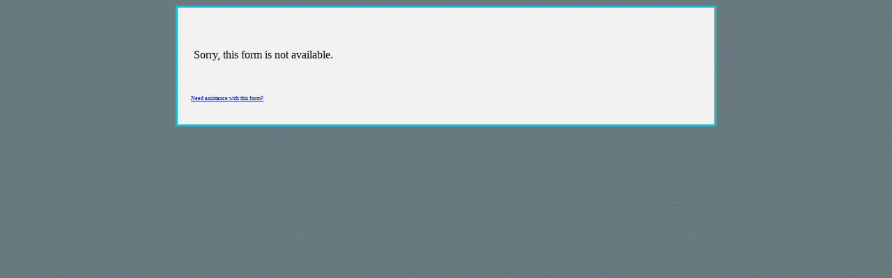

--- FILE ---
content_type: text/html; charset=UTF-8
request_url: https://www.tfaforms.com/forms/view/341540?tfa_43=a0Ld000000PbB5H
body_size: 1273
content:
<!DOCTYPE HTML>
<html lang="en-US">
<head>

    <title></title>

        <meta name="viewport" content="width=device-width, initial-scale=1.0" />

    
        <meta http-equiv="Content-Type" content="text/html; charset=utf-8" />
    <meta name="referrer" content="no-referrer-when-downgrade">
    <!-- THIS SCRIPT NEEDS TO BE LOADED FIRST BEFORE wforms.js -->
    <script type="text/javascript" data-for="FA__DOMContentLoadedEventDispatch" src="https://www.tfaforms.com/js/FA__DOMContentLoadedEventDispatcher.js" defer></script>
            <script type="text/javascript">
        document.addEventListener("FA__DOMContentLoaded", function(){
            const FORM_TIME_START = Math.floor((new Date).getTime()/1000);
            let formElement = document.getElementById("tfa_0");
            if (null === formElement) {
                formElement = document.getElementById("0");
            }
            let appendJsTimerElement = function(){
                let formTimeDiff = Math.floor((new Date).getTime()/1000) - FORM_TIME_START;
                let cumulatedTimeElement = document.getElementById("tfa_dbCumulatedTime");
                if (null !== cumulatedTimeElement) {
                    let cumulatedTime = parseInt(cumulatedTimeElement.value);
                    if (null !== cumulatedTime && cumulatedTime > 0) {
                        formTimeDiff += cumulatedTime;
                    }
                }
                let jsTimeInput = document.createElement("input");
                jsTimeInput.setAttribute("type", "hidden");
                jsTimeInput.setAttribute("value", formTimeDiff.toString());
                jsTimeInput.setAttribute("name", "tfa_dbElapsedJsTime");
                jsTimeInput.setAttribute("id", "tfa_dbElapsedJsTime");
                jsTimeInput.setAttribute("autocomplete", "off");
                if (null !== formElement) {
                    formElement.appendChild(jsTimeInput);
                }
            };
            if (null !== formElement) {
                if(formElement.addEventListener){
                    formElement.addEventListener('submit', appendJsTimerElement, false);
                } else if(formElement.attachEvent){
                    formElement.attachEvent('onsubmit', appendJsTimerElement);
                }
            }
        });
    </script>

    <link href="https://www.tfaforms.com/form-builder/4.3.0/css/wforms-layout.css?v=1769400097" rel="stylesheet" type="text/css" />

    <!--[if IE 8]>
    <link href="https://www.tfaforms.com/form-builder/4.3.0/css/wforms-layout-ie8.css" rel="stylesheet" type="text/css" />
    <![endif]-->
    <!--[if IE 7]>
    <link href="https://www.tfaforms.com/form-builder/4.3.0/css/wforms-layout-ie7.css" rel="stylesheet" type="text/css" />
    <![endif]-->
    <!--[if IE 6]>
    <link href="https://www.tfaforms.com/form-builder/4.3.0/css/wforms-layout-ie6.css" rel="stylesheet" type="text/css" />
    <![endif]-->
    <link href="https://www.tfaforms.com/themes/get/42209" rel="stylesheet" type="text/css" />
    <link href="https://www.tfaforms.com/form-builder/4.3.0/css/wforms-jsonly.css?v=1769400097" rel="alternate stylesheet" title="This stylesheet activated by javascript" type="text/css" />
    <script type="text/javascript" src="https://www.tfaforms.com/wForms/3.10/js/wforms.js?v=1769400097"></script>
    <script type="text/javascript">
        if(wFORMS.behaviors.prefill) wFORMS.behaviors.prefill.skip = true;
    </script>
    <script type="text/javascript" src="https://www.tfaforms.com/wForms/3.10/js/localization-en_US.js?v=1769400097"></script>

            
    
    
<script>(function(w,d,s,l,i){w[l]=w[l]||[];w[l].push({'gtm.start':
new Date().getTime(),event:'gtm.js'});var f=d.getElementsByTagName(s)[0],
j=d.createElement(s),dl=l!='dataLayer'?'&l='+l:'';j.async=true;j.src=
'https://www.googletagmanager.com/gtm.js?id='+i+dl;f.parentNode.insertBefore(j,f);
})(window,document,'script','dataLayer','GTM-K654D6D');</script>

</head>
<body class="default wFormWebPage" >
    <noscript><iframe src="https://www.googletagmanager.com/ns.html?id=GTM-K654D6D" height="0" width="0" style="display:none;visibility:hidden"></iframe></noscript>


    <div id="tfaContent">
        <div class="wFormContainer" >
            <div class="wForm">
          <h3 class="wFormTitle"><span data-testid="unavailable-form-title"></span></h3>

          <div class="htmlSection" id="tfa_3"><div class="htmlContent" id="tfa_3-HTML">
          Sorry, this form is not available.          </div></div>
        </div>
        <div class="wFormFooter">
  <p class="supportInfo" >
        <a href="https://www.tfaforms.com/forms/help/341540" target="new" data-testid="contact-info-link"
       style="font-size: 0.7em;"  >
      Need assistance with this form?    </a>
  </p>
 </div>
</div>
    </div>

        <script src='https://www.tfaforms.com/js/iframe_message_helper_internal.js?v=2'></script>

</body>
</html>


--- FILE ---
content_type: text/css;charset=UTF-8
request_url: https://www.tfaforms.com/themes/get/42209
body_size: 687
content:
.wFormWebPage {
     background-image: url(//www.tfaforms.com/forms/get_image/163078/4cf3c9add02b27fc164f98eb49e24101-LIBRE_RSVP_Assets_BG4.png);
}

.wFormContainer {
     background-color: #f2f2f2;
     border-color: #20bad5;
     border-style: solid;
     border-width: 3px;
}



--- FILE ---
content_type: text/css
request_url: https://www.tfaforms.com/form-builder/4.3.0/css/wforms-jsonly.css?v=1769400097
body_size: 1119
content:
/*
 wFORMS Extension Stylesheet - formassembly.com
 To be used along with wforms.css
 This stylesheet and the associated images are Copyright (c) 2005 Cedric Savarese (http://www.formassembly.com)
 and licensed under the Creative Commons Attribution-ShareAlike License (http://creativecommons.org/licenses/by-sa/2.0/)
*/

/* Accessiblity Related Rules */
/* These are the rules that should *not* apply if javascript is disabled. */
/* see: http://formassembly.com/blog/?p=14 */


.offstate {
	display: none !important;
}

html .wForm form .wfPage, html .wForm form .wfHideSubmit {
	display: none !important;
}
html .wForm form .saveAndResume .actions  .wfHideSubmit {
	display: block !important;
}

#saveAndResumeFieldset {
	display: none;
}

html .wForm form .wfCurrentPage {
	display: block !important;
}

.offstate-resumelater {
	display: none !important;
}
.onstate-resumelater {
	display: block !important;
}




--- FILE ---
content_type: application/javascript
request_url: https://www.tfaforms.com/wForms/3.10/js/wforms.js?v=1769400097
body_size: 67041
content:
var base2={name:"base2",version:"1.0",exports:"Base,Package,Abstract,Module,Enumerable,Map,Collection,RegGrp,Undefined,Null,This,True,False,assignID,detect,global",namespace:""};new function(_no_shrink_){var Undefined=K(),Null=K(null),True=K(true),False=K(false),This=function(){return this};var global=This();var base2=global.base2;var _FORMAT=/%([1-9])/g;var _LTRIM=/^\s\s*/;var _RTRIM=/\s\s*$/;var _RESCAPE=/([\/()[\]{}|*+-.,^$?\\])/g;var _BASE=/try/.test(detect)?/\bbase\b/:/.*/;var _HIDDEN=["constructor","toString","valueOf"];var _MSIE_NATIVE_FUNCTION=detect("(jscript)")?new RegExp("^"+rescape(isNaN).replace(/isNaN/,"\\w+")+"$"):{test:False};var _counter=1;var _slice=Array.prototype.slice;_Function_forEach();function assignID(object){if(!object.base2ID){object.base2ID="b2_"+_counter++}return object.base2ID}var _subclass=function(_instance,_static){base2.__prototyping=this.prototype;var _prototype=new this;if(_instance){extend(_prototype,_instance)}delete base2.__prototyping;var _constructor=_prototype.constructor;function _class(){if(!base2.__prototyping){if(this.constructor==arguments.callee||this.__constructing){this.__constructing=true;_constructor.apply(this,arguments);delete this.__constructing}else{return extend(arguments[0],_prototype)}}return this}_prototype.constructor=_class;for(var i in Base){_class[i]=this[i]}_class.ancestor=this;_class.base=Undefined;if(_static){extend(_class,_static)}_class.prototype=_prototype;if(_class.init){_class.init()}_class["#implements"]=[];_class["#implemented_by"]=[];return _class};var Base=_subclass.call(Object,{constructor:function(){if(arguments.length>0){this.extend(arguments[0])}},base:function(){},extend:delegate(extend)},Base={ancestorOf:function(klass){return _ancestorOf(this,klass)},extend:_subclass,forEach:function(object,block,context){_Function_forEach(this,object,block,context)},implement:function(source){if(typeof source=="function"){if(_ancestorOf(Base,source)){this["#implements"].push(source);source["#implemented_by"].push(this)}source=source.prototype}extend(this.prototype,source);return this}});var Package=Base.extend({constructor:function(_private,_public){this.extend(_public);if(this.init){this.init()}if(this.name&&this.name!="base2"){if(!this.parent){this.parent=base2}this.parent.addName(this.name,this);this.namespace=format("var %1=%2;",this.name,String2.slice(this,1,-1))}if(_private){var JSNamespace=base2.JavaScript?base2.JavaScript.namespace:"";_private.imports=Array2.reduce(csv(this.imports),function(namespace,name){var ns=lookup(name)||lookup("JavaScript."+name);assert(ns,format("Object not found: '%1'.",name),ReferenceError);return namespace+=ns.namespace},"var base2=(function(){return this.base2})();"+base2.namespace+JSNamespace)+lang.namespace;_private.exports=Array2.reduce(csv(this.exports),function(namespace,name){var fullName=this.name+"."+name;this.namespace+="var "+name+"="+fullName+";";return namespace+="if(!"+fullName+")"+fullName+"="+name+";"},"",this)+"this._label_"+this.name+"();";var pkg=this;var packageName=String2.slice(this,1,-1);_private["_label_"+this.name]=function(){Package.forEach(pkg,function(object,name){if(object&&object.ancestorOf==Base.ancestorOf){object.toString=K(format("[%1.%2]",packageName,name));if(object.prototype.toString==Base.prototype.toString){object.prototype.toString=K(format("[object %1.%2]",packageName,name))}}})}}function lookup(names){names=names.split(".");var value=base2,i=0;while(value&&names[i]!=null){value=value[names[i++]]}return value}},exports:"",imports:"",name:"",namespace:"",parent:null,addName:function(name,value){if(!this[name]){this[name]=value;this.exports+=","+name;this.namespace+=format("var %1=%2.%1;",name,this.name)}},addPackage:function(name){this.addName(name,new Package(null,{name:name,parent:this}))},toString:function(){return format("[%1]",this.parent?String2.slice(this.parent,1,-1)+"."+this.name:this.name)}});var Abstract=Base.extend({constructor:function(){throw new TypeError("Abstract class cannot be instantiated.")}});var _moduleCount=0;var Module=Abstract.extend(null,{namespace:"",extend:function(_interface,_static){var module=this.base();var index=_moduleCount++;module.namespace="";module.partial=this.partial;module.toString=K("[base2.Module["+index+"]]");Module[index]=module;module.implement(this);if(_interface){module.implement(_interface)}if(_static){extend(module,_static);if(module.init){module.init()}}return module},forEach:function(block,context){_Function_forEach(Module,this.prototype,function(method,name){if(typeOf(method)=="function"){block.call(context,this[name],name,this)}},this)},implement:function(_interface){var module=this;var id=module.toString().slice(1,-1);if(typeof _interface=="function"){if(!_ancestorOf(_interface,module)){this.base(_interface)}if(_ancestorOf(Module,_interface)){for(var name in _interface){if(module[name]===undefined){var property=_interface[name];if(typeof property=="function"&&property.call&&_interface.prototype[name]){property=_staticModuleMethod(_interface,name)}module[name]=property}}module.namespace+=_interface.namespace.replace(/base2\.Module\[\d+\]/g,id)}}else{extend(module,_interface);_extendModule(module,_interface)}return module},partial:function(){var module=Module.extend();var id=module.toString().slice(1,-1);module.namespace=this.namespace.replace(/(\w+)=b[^\)]+\)/g,"$1="+id+".$1");this.forEach(function(method,name){module[name]=partial(bind(method,module))});return module}});function _extendModule(module,_interface){var proto=module.prototype;var id=module.toString().slice(1,-1);for(var name in _interface){var property=_interface[name],namespace="";if(name.charAt(0)=="@"){if(detect(name.slice(1))){_extendModule(module,property)}}else{if(!proto[name]){if(name==name.toUpperCase()){namespace="var "+name+"="+id+"."+name+";"}else{if(typeof property=="function"&&property.call){namespace="var "+name+"=base2.lang.bind('"+name+"',"+id+");";proto[name]=_moduleMethod(module,name);proto[name]._module=module}}if(module.namespace.indexOf(namespace)==-1){module.namespace+=namespace}}}}}function _staticModuleMethod(module,name){return function(){return module[name].apply(module,arguments)}}function _moduleMethod(module,name){return function(){var args=_slice.call(arguments);args.unshift(this);return module[name].apply(module,args)}}var Enumerable=Module.extend({every:function(object,test,context){var result=true;try{forEach(object,function(value,key){result=test.call(context,value,key,object);if(!result){throw StopIteration}})}catch(error){if(error!=StopIteration){throw error}}return !!result},filter:function(object,test,context){var i=0;return this.reduce(object,function(result,value,key){if(test.call(context,value,key,object)){result[i++]=value}return result},[])},invoke:function(object,method){var args=_slice.call(arguments,2);return this.map(object,(typeof method=="function")?function(item){return item==null?undefined:method.apply(item,args)}:function(item){return item==null?undefined:item[method].apply(item,args)})},map:function(object,block,context){var result=[],i=0;forEach(object,function(value,key){result[i++]=block.call(context,value,key,object)});return result},pluck:function(object,key){return this.map(object,function(item){return item==null?undefined:item[key]})},reduce:function(object,block,result,context){var initialised=arguments.length>2;forEach(object,function(value,key){if(initialised){result=block.call(context,result,value,key,object)}else{result=value;initialised=true}});return result},some:function(object,test,context){return !this.every(object,not(test),context)}});var _HASH="#";var Map=Base.extend({constructor:function(values){if(values){this.merge(values)}},clear:function(){for(var key in this){if(key.indexOf(_HASH)==0){delete this[key]}}},copy:function(){base2.__prototyping=true;var copy=new this.constructor;delete base2.__prototyping;for(var i in this){if(this[i]!==copy[i]){copy[i]=this[i]}}return copy},forEach:function(block,context){for(var key in this){if(key.indexOf(_HASH)==0){block.call(context,this[key],key.slice(1),this)}}},get:function(key){return this[_HASH+key]},getKeys:function(){return this.map(II)},getValues:function(){return this.map(I)},has:function(key){/*@cc_on @*//*@if (@_jscript_version < 5.5)
    return $Legacy.has(this, _HASH + key);
  @else @*/return _HASH+key in this;/*@end @*/},merge:function(values){var put=flip(this.put);forEach(arguments,function(values){forEach(values,put,this)},this);return this},put:function(key,value){this[_HASH+key]=value},remove:function(key){delete this[_HASH+key]},size:function(){var size=0;for(var key in this){if(key.indexOf(_HASH)==0){size++}}return size},union:function(values){return this.merge.apply(this.copy(),arguments)}});Map.implement(Enumerable);Map.prototype.filter=function(test,context){return this.reduce(function(result,value,key){if(!test.call(context,value,key,this)){result.remove(key)}return result},this.copy(),this)};var _KEYS="~";var Collection=Map.extend({constructor:function(values){this[_KEYS]=new Array2;this.base(values)},add:function(key,item){assert(!this.has(key),"Duplicate key '"+key+"'.");this.put.apply(this,arguments)},clear:function(){this.base();this[_KEYS].length=0},copy:function(){var copy=this.base();copy[_KEYS]=this[_KEYS].copy();return copy},forEach:function(block,context){var keys=this[_KEYS];var length=keys.length;for(var i=0;i<length;i++){block.call(context,this[_HASH+keys[i]],keys[i],this)}},getAt:function(index){var key=this[_KEYS].item(index);return(key===undefined)?undefined:this[_HASH+key]},getKeys:function(){return this[_KEYS].copy()},indexOf:function(key){return this[_KEYS].indexOf(String(key))},insertAt:function(index,key,item){assert(this[_KEYS].item(index)!==undefined,"Index out of bounds.");assert(!this.has(key),"Duplicate key '"+key+"'.");this[_KEYS].insertAt(index,String(key));this[_HASH+key]=null;this.put.apply(this,_slice.call(arguments,1))},item:function(keyOrIndex){return this[typeof keyOrIndex=="number"?"getAt":"get"](keyOrIndex)},put:function(key,item){if(!this.has(key)){this[_KEYS].push(String(key))}var klass=this.constructor;if(klass.Item&&!instanceOf(item,klass.Item)){item=klass.create.apply(klass,arguments)}this[_HASH+key]=item},putAt:function(index,item){arguments[0]=this[_KEYS].item(index);assert(arguments[0]!==undefined,"Index out of bounds.");this.put.apply(this,arguments)},remove:function(key){if(this.has(key)){this[_KEYS].remove(String(key));delete this[_HASH+key]}},removeAt:function(index){var key=this[_KEYS].item(index);if(key!==undefined){this[_KEYS].removeAt(index);delete this[_HASH+key]}},reverse:function(){this[_KEYS].reverse();return this},size:function(){return this[_KEYS].length},slice:function(start,end){var sliced=this.copy();if(arguments.length>0){var keys=this[_KEYS],removed=keys;sliced[_KEYS]=Array2(_slice.apply(keys,arguments));if(sliced[_KEYS].length){removed=removed.slice(0,start);if(arguments.length>1){removed=removed.concat(keys.slice(end))}}for(var i=0;i<removed.length;i++){delete sliced[_HASH+removed[i]]}}return sliced},sort:function(compare){if(compare){this[_KEYS].sort(bind(function(key1,key2){return compare(this[_HASH+key1],this[_HASH+key2],key1,key2)},this))}else{this[_KEYS].sort()}return this},toString:function(){return"("+(this[_KEYS]||"")+")"}},{Item:null,create:function(key,item){return this.Item?new this.Item(key,item):item},extend:function(_instance,_static){var klass=this.base(_instance);klass.create=this.create;if(_static){extend(klass,_static)}if(!klass.Item){klass.Item=this.Item}else{if(typeof klass.Item!="function"){klass.Item=(this.Item||Base).extend(klass.Item)}}if(klass.init){klass.init()}return klass}});var _RG_BACK_REF=/\\(\d+)/g,_RG_ESCAPE_CHARS=/\\./g,_RG_ESCAPE_BRACKETS=/\(\?[:=!]|\[[^\]]+\]/g,_RG_BRACKETS=/\(/g,_RG_LOOKUP=/\$(\d+)/,_RG_LOOKUP_SIMPLE=/^\$\d+$/;var RegGrp=Collection.extend({constructor:function(values,ignoreCase){this.base(values);this.ignoreCase=!!ignoreCase},ignoreCase:false,exec:function(string,override){string+="";var items=this,keys=this[_KEYS];if(!keys.length){return string}if(override==RegGrp.IGNORE){override=0}return string.replace(new RegExp(this,this.ignoreCase?"gi":"g"),function(match){var item,offset=1,i=0;while((item=items[_HASH+keys[i++]])){var next=offset+item.length+1;if(arguments[offset]){var replacement=override==null?item.replacement:override;switch(typeof replacement){case"function":return replacement.apply(items,_slice.call(arguments,offset,next));case"number":return arguments[offset+replacement];default:return replacement}}offset=next}return match})},insertAt:function(index,expression,replacement){if(instanceOf(expression,RegExp)){arguments[1]=expression.source}return base(this,arguments)},test:function(string){return this.exec(string)!=string},toString:function(){var offset=1;return"("+this.map(function(item){var expression=(item+"").replace(_RG_BACK_REF,function(match,index){return"\\"+(offset+Number(index))});offset+=item.length+1;return expression}).join(")|(")+")"}},{IGNORE:"$0",init:function(){forEach("add,get,has,put,remove".split(","),function(name){_override(this,name,function(expression){if(instanceOf(expression,RegExp)){arguments[0]=expression.source}return base(this,arguments)})},this.prototype)},Item:{constructor:function(expression,replacement){if(replacement==null){replacement=RegGrp.IGNORE}else{if(replacement.replacement!=null){replacement=replacement.replacement}else{if(typeof replacement!="function"){replacement=String(replacement)}}}if(typeof replacement=="string"&&_RG_LOOKUP.test(replacement)){if(_RG_LOOKUP_SIMPLE.test(replacement)){replacement=parseInt(replacement.slice(1))}else{var Q='"';replacement=replacement.replace(/\\/g,"\\\\").replace(/"/g,"\\x22").replace(/\n/g,"\\n").replace(/\r/g,"\\r").replace(/\$(\d+)/g,Q+"+(arguments[$1]||"+Q+Q+")+"+Q).replace(/(['"])\1\+(.*)\+\1\1$/,"$1");replacement=new Function("return "+Q+replacement+Q)}}this.length=RegGrp.count(expression);this.replacement=replacement;this.toString=K(expression+"")},length:0,replacement:""},count:function(expression){expression=(expression+"").replace(_RG_ESCAPE_CHARS,"").replace(_RG_ESCAPE_BRACKETS,"");return match(expression,_RG_BRACKETS).length}});var lang={name:"lang",version:base2.version,exports:"assert,assertArity,assertType,base,bind,copy,extend,forEach,format,instanceOf,match,pcopy,rescape,trim,typeOf",namespace:""};function assert(condition,message,ErrorClass){if(!condition){throw new (ErrorClass||Error)(message||"Assertion failed.")}}function assertArity(args,arity,message){if(arity==null){arity=args.callee.length}if(args.length<arity){throw new SyntaxError(message||"Not enough arguments.")}}function assertType(object,type,message){if(type&&(typeof type=="function"?!instanceOf(object,type):typeOf(object)!=type)){throw new TypeError(message||"Invalid type.")}}function copy(object){var copy={};for(var i in object){copy[i]=object[i]}return copy}function pcopy(object){_dummy.prototype=object;return new _dummy}function _dummy(){}function base(object,args){return object.base.apply(object,args)}function extend(object,source){if(object&&source){if(arguments.length>2){var key=source;source={};source[key]=arguments[2]}var proto=global[(typeof source=="function"?"Function":"Object")].prototype;if(base2.__prototyping){var i=_HIDDEN.length,key;while((key=_HIDDEN[--i])){var value=source[key];if(value!=proto[key]){if(_BASE.test(value)){_override(object,key,value)}else{object[key]=value}}}}for(key in source){if(proto[key]===undefined){var value=source[key];if(key.charAt(0)=="@"){if(detect(key.slice(1))){extend(object,value)}}else{var ancestor=object[key];if(ancestor&&typeof value=="function"){if(value!=ancestor){if(_BASE.test(value)){_override(object,key,value)}else{value.ancestor=ancestor;object[key]=value}}}else{object[key]=value}}}}}return object}function _ancestorOf(ancestor,fn){while(fn){if(!fn.ancestor){return false}fn=fn.ancestor;if(fn==ancestor){return true}}return false}function _override(object,name,method){var ancestor=object[name];var superObject=base2.__prototyping;if(superObject&&ancestor!=superObject[name]){superObject=null}function _base(){var previous=this.base;this.base=superObject?superObject[name]:ancestor;var returnValue=method.apply(this,arguments);this.base=previous;return returnValue}_base.method=method;_base.ancestor=ancestor;object[name]=_base;_base.toString=K(method+"")}if(typeof StopIteration=="undefined"){StopIteration=new Error("StopIteration")}function forEach(object,block,context,fn){if(object==null){return }if(!fn){if(typeof object=="function"&&object.call){fn=Function}else{if(typeof object.forEach=="function"&&object.forEach!=arguments.callee){object.forEach(block,context);return }else{if(typeof object.length=="number"){_Array_forEach(object,block,context);return }}}}_Function_forEach(fn||Object,object,block,context)}forEach.csv=function(string,block,context){forEach(csv(string),block,context)};forEach.detect=function(object,block,context){forEach(object,function(value,key){if(key.charAt(0)=="@"){if(detect(key.slice(1))){forEach(value,arguments.callee)}}else{block.call(context,value,key,object)}})};function _Array_forEach(array,block,context){if(array==null){array=global}var length=array.length||0,i;if(typeof array=="string"){for(i=0;i<length;i++){block.call(context,array.charAt(i),i,array)}}else{for(i=0;i<length;i++){/*@cc_on @*//*@if (@_jscript_version < 5.2)
      if ($Legacy.has(array, i))
    @else @*/if(i in array){/*@end @*/block.call(context,array[i],i,array)}}}}function _Function_forEach(fn,object,block,context){var Temp=function(){this.i=1};Temp.prototype={i:1};var count=0;for(var i in new Temp){count++}_Function_forEach=(count>1)?function(fn,object,block,context){var processed={};for(var key in object){if(!processed[key]&&fn.prototype[key]===undefined){processed[key]=true;block.call(context,object[key],key,object)}}}:function(fn,object,block,context){for(var key in object){if(fn.prototype[key]===undefined){block.call(context,object[key],key,object)}}};_Function_forEach(fn,object,block,context)}function instanceOf(object,klass){if(typeof klass!="function"){throw new TypeError("Invalid 'instanceOf' operand.")}if(object==null){return false;/*@cc_on  
  // COM objects don't have a constructor
  if (typeof object.constructor != "function") {
    return typeOf(object) == typeof klass.prototype.valueOf();
  }
  @*/}if(object.constructor==klass){return true}if(klass.ancestorOf){return klass.ancestorOf(object.constructor);/*@if (@_jscript_version < 5.1)
    // do nothing
  @else @*/}if(object instanceof klass){return true;/*@end @*/}if(Base.ancestorOf==klass.ancestorOf){return false}if(Base.ancestorOf==object.constructor.ancestorOf){return klass==Object}switch(klass){case Array:return !!(typeof object=="object"&&object.join&&object.splice);case Function:return typeOf(object)=="function";case RegExp:return typeof object.constructor.$1=="string";case Date:return !!object.getTimezoneOffset;case String:case Number:case Boolean:return typeOf(object)==typeof klass.prototype.valueOf();case Object:return true}return false}function typeOf(object){var type=typeof object;switch(type){case"object":return object==null?"null":typeof object.constructor=="undefined"?_MSIE_NATIVE_FUNCTION.test(object)?"function":type:typeof object.constructor.prototype.valueOf();case"function":return typeof object.call=="function"?type:"object";default:return type}}var JavaScript={name:"JavaScript",version:base2.version,exports:"Array2,Date2,Function2,String2",namespace:"",bind:function(host){var top=global;global=host;forEach.csv(this.exports,function(name2){var name=name2.slice(0,-1);extend(host[name],this[name2]);this[name2](host[name].prototype)},this);global=top;return host}};function _createObject2(Native,constructor,generics,extensions){var INative=Module.extend();var id=INative.toString().slice(1,-1);forEach.csv(generics,function(name){INative[name]=unbind(Native.prototype[name]);INative.namespace+=format("var %1=%2.%1;",name,id)});forEach(_slice.call(arguments,3),INative.implement,INative);var Native2=function(){return INative(this.constructor==INative?constructor.apply(null,arguments):arguments[0])};Native2.prototype=INative.prototype;for(var name in INative){if(name!="prototype"&&Native[name]){INative[name]=Native[name];delete INative.prototype[name]}Native2[name]=INative[name]}Native2.ancestor=Object;delete Native2.extend;Native2.namespace=Native2.namespace.replace(/(var (\w+)=)[^,;]+,([^\)]+)\)/g,"$1$3.$2");return Native2}if((new Date).getYear()>1900){Date.prototype.getYear=function(){return this.getFullYear()-1900};Date.prototype.setYear=function(year){return this.setFullYear(year+1900)}}var _testDate=new Date(Date.UTC(2006,1,20));_testDate.setUTCDate(15);if(_testDate.getUTCHours()!=0){forEach.csv("FullYear,Month,Date,Hours,Minutes,Seconds,Milliseconds",function(type){extend(Date.prototype,"setUTC"+type,function(){var value=base(this,arguments);if(value>=57722401000){value-=3600000;this.setTime(value)}return value})})}Function.prototype.prototype={};if("".replace(/^/,K("$$"))=="$"){extend(String.prototype,"replace",function(expression,replacement){if(typeof replacement=="function"){var fn=replacement;replacement=function(){return String(fn.apply(null,arguments)).split("$").join("$$")}}return this.base(expression,replacement)})}var Array2=_createObject2(Array,Array,"concat,join,pop,push,reverse,shift,slice,sort,splice,unshift",Enumerable,{combine:function(keys,values){if(!values){values=keys}return Array2.reduce(keys,function(hash,key,index){hash[key]=values[index];return hash},{})},contains:function(array,item){return Array2.indexOf(array,item)!=-1},copy:function(array){var copy=_slice.call(array);if(!copy.swap){Array2(copy)}return copy},flatten:function(array){var i=0;return Array2.reduce(array,function(result,item){if(Array2.like(item)){Array2.reduce(item,arguments.callee,result)}else{result[i++]=item}return result},[])},forEach:_Array_forEach,indexOf:function(array,item,fromIndex){var length=array.length;if(fromIndex==null){fromIndex=0}else{if(fromIndex<0){fromIndex=Math.max(0,length+fromIndex)}}for(var i=fromIndex;i<length;i++){if(array[i]===item){return i}}return -1},insertAt:function(array,index,item){Array2.splice(array,index,0,item);return item},item:function(array,index){if(index<0){index+=array.length}return array[index]},lastIndexOf:function(array,item,fromIndex){var length=array.length;if(fromIndex==null){fromIndex=length-1}else{if(fromIndex<0){fromIndex=Math.max(0,length+fromIndex)}}for(var i=fromIndex;i>=0;i--){if(array[i]===item){return i}}return -1},map:function(array,block,context){var result=[];Array2.forEach(array,function(item,index){result[index]=block.call(context,item,index,array)});return result},remove:function(array,item){var index=Array2.indexOf(array,item);if(index!=-1){Array2.removeAt(array,index)}},removeAt:function(array,index){Array2.splice(array,index,1)},swap:function(array,index1,index2){if(index1<0){index1+=array.length}if(index2<0){index2+=array.length}var temp=array[index1];array[index1]=array[index2];array[index2]=temp;return array}});Array2.reduce=Enumerable.reduce;Array2.like=function(object){return typeOf(object)=="object"&&typeof object.length=="number"};Enumerable["#implemented_by"].pop();Enumerable["#implemented_by"].push(Array2);var _DATE_PATTERN=/^((-\d+|\d{4,})(-(\d{2})(-(\d{2}))?)?)?T((\d{2})(:(\d{2})(:(\d{2})(\.(\d{1,3})(\d)?\d*)?)?)?)?(([+-])(\d{2})(:(\d{2}))?|Z)?$/;var _DATE_PARTS={FullYear:2,Month:4,Date:6,Hours:8,Minutes:10,Seconds:12,Milliseconds:14};var _TIMEZONE_PARTS={Hectomicroseconds:15,UTC:16,Sign:17,Hours:18,Minutes:20};var _TRIM_ZEROES=/(((00)?:0+)?:0+)?\.0+$/;var _TRIM_TIMEZONE=/(T[0-9:.]+)$/;var Date2=_createObject2(Date,function(yy,mm,dd,h,m,s,ms){switch(arguments.length){case 0:return new Date;case 1:return typeof yy=="number"?new Date(yy):Date2.parse(yy);default:return new Date(yy,mm,arguments.length==2?1:dd,h||0,m||0,s||0,ms||0)}},"",{toISOString:function(date){var string="####-##-##T##:##:##.###";for(var part in _DATE_PARTS){string=string.replace(/#+/,function(digits){var value=date["getUTC"+part]();if(part=="Month"){value++}return("000"+value).slice(-digits.length)})}return string.replace(_TRIM_ZEROES,"").replace(_TRIM_TIMEZONE,"$1Z")}});delete Date2.forEach;Date2.now=function(){return(new Date).valueOf()};Date2.parse=function(string,defaultDate){if(arguments.length>1){assertType(defaultDate,"number","default date should be of type 'number'.")}var parts=match(string,_DATE_PATTERN);if(parts.length){if(parts[_DATE_PARTS.Month]){parts[_DATE_PARTS.Month]--}if(parts[_TIMEZONE_PARTS.Hectomicroseconds]>=5){parts[_DATE_PARTS.Milliseconds]++}var date=new Date(defaultDate||0);var prefix=parts[_TIMEZONE_PARTS.UTC]||parts[_TIMEZONE_PARTS.Hours]?"UTC":"";for(var part in _DATE_PARTS){var value=parts[_DATE_PARTS[part]];if(!value){continue}date["set"+prefix+part](value);if(date["get"+prefix+part]()!=parts[_DATE_PARTS[part]]){return NaN}}if(parts[_TIMEZONE_PARTS.Hours]){var hours=Number(parts[_TIMEZONE_PARTS.Sign]+parts[_TIMEZONE_PARTS.Hours]);var minutes=Number(parts[_TIMEZONE_PARTS.Sign]+(parts[_TIMEZONE_PARTS.Minutes]||0));date.setUTCMinutes(date.getUTCMinutes()+(hours*60)+minutes)}return date.valueOf()}else{return Date.parse(string)}};var String2=_createObject2(String,function(string){return new String(arguments.length==0?"":string)},"charAt,charCodeAt,concat,indexOf,lastIndexOf,match,replace,search,slice,split,substr,substring,toLowerCase,toUpperCase",{csv:csv,format:format,rescape:rescape,trim:trim});delete String2.forEach;function trim(string){return String(string).replace(_LTRIM,"").replace(_RTRIM,"")}function csv(string){return string?(string+"").split(/\s*,\s*/):[]}function format(string){var args=arguments;var pattern=new RegExp("%([1-"+(arguments.length-1)+"])","g");return(string+"").replace(pattern,function(match,index){return args[index]})}function match(string,expression){return(string+"").match(expression)||[]}function rescape(string){return(string+"").replace(_RESCAPE,"\\$1")}var Function2=_createObject2(Function,Function,"",{I:I,II:II,K:K,bind:bind,compose:compose,delegate:delegate,flip:flip,not:not,partial:partial,unbind:unbind});function I(i){return i}function II(i,ii){return ii}function K(k){return function(){return k}}function bind(fn,context){var lateBound=typeof fn!="function";if(arguments.length>2){var args=_slice.call(arguments,2);return function(){return(lateBound?context[fn]:fn).apply(context,args.concat.apply(args,arguments))}}else{return function(){return(lateBound?context[fn]:fn).apply(context,arguments)}}}function compose(){var fns=_slice.call(arguments);return function(){var i=fns.length,result=fns[--i].apply(this,arguments);while(i--){result=fns[i].call(this,result)}return result}}function delegate(fn,context){return function(){var args=_slice.call(arguments);args.unshift(this);return fn.apply(context,args)}}function flip(fn){return function(){return fn.apply(this,Array2.swap(arguments,0,1))}}function not(fn){return function(){return !fn.apply(this,arguments)}}function partial(fn){var args=_slice.call(arguments,1);return function(){var specialised=args.concat(),i=0,j=0;while(i<args.length&&j<arguments.length){if(specialised[i]===undefined){specialised[i]=arguments[j++]}i++}while(j<arguments.length){specialised[i++]=arguments[j++]}if(Array2.contains(specialised,undefined)){specialised.unshift(fn);return partial.apply(null,specialised)}return fn.apply(this,specialised)}}function unbind(fn){return function(context){return fn.apply(context,_slice.call(arguments,1))}}function detect(){var jscript=NaN/*@cc_on||@_jscript_version@*/;var javaEnabled=global.java?true:false;if(global.navigator){var MSIE=/MSIE[\d.]+/g;var element=document.createElement("span");var userAgent=navigator.userAgent.replace(/([a-z])[\s\/](\d)/gi,"$1$2");if(!jscript){userAgent=userAgent.replace(MSIE,"")}if(MSIE.test(userAgent)){userAgent=userAgent.match(MSIE)[0]+" "+userAgent.replace(MSIE,"")}base2.userAgent=navigator.platform+" "+userAgent.replace(/like \w+/gi,"");javaEnabled&=navigator.javaEnabled()}var _cache={};detect=function(expression){if(_cache[expression]==null){var returnValue=false,test=expression;var not=test.charAt(0)=="!";if(not){test=test.slice(1)}if(test.charAt(0)=="("){try{returnValue=new Function("element,jscript,java,global","return !!"+test)(element,jscript,javaEnabled,global)}catch(ex){}}else{returnValue=new RegExp("("+test+")","i").test(base2.userAgent)}_cache[expression]=!!(not^returnValue)}return _cache[expression]};return detect(arguments[0])}base2=global.base2=new Package(this,base2);var exports=this.exports;lang=new Package(this,lang);exports+=this.exports;JavaScript=new Package(this,JavaScript);eval(exports+this.exports);lang.base=base;lang.extend=extend};new function(_no_shrink_){var DOM=new base2.Package(this,{name:"DOM",version:"1.0.1",imports:"Function2",exports:"Interface,Binding,Node,Document,Element,AbstractView,HTMLDocument,HTMLElement,Selector,Traversal,CSSParser,XPathParser,NodeSelector,DocumentSelector,ElementSelector,StaticNodeList,Event,EventTarget,DocumentEvent,ViewCSS,CSSStyleDeclaration,ClassList",bind:function(node){if(node&&node.nodeType){var base2ID=assignID(node);if(!DOM.bind[base2ID]){switch(node.nodeType){case 1:if(typeof node.className=="string"){(HTMLElement.bindings[node.tagName]||HTMLElement).bind(node)}else{Element.bind(node)}break;case 9:if(node.writeln){HTMLDocument.bind(node)}else{Document.bind(node)}break;default:Node.bind(node)}DOM.bind[base2ID]=true}}return node},"@MSIE5.+win":{bind:function(node){if(node&&node.writeln){node.nodeType=9}return this.base(node)}}});eval(this.imports);var _MSIE=detect("MSIE");var _MSIE5=detect("MSIE5");var Interface=Module.extend(null,{forEach:function(block,context){forEach(this,function(method,name){if(typeOf(method)=="function"&&(this.prototype[name]||method._delegate)){block.call(context,method,name,this)}},this,Module)},implement:function(_interface){if(typeof _interface=="object"){_createDelegates(this,_interface)}else{if(Interface.ancestorOf(_interface)){for(var name in _interface){if(_interface[name]&&_interface[name]._delegate){this[name]=bind(name,_interface);this[name]._delegate=name}}}}return this.base(_interface)}});function _createDelegates(module,_interface){var id=module.toString().slice(1,-1);for(var name in _interface){var property=_interface[name];if(name.charAt(0)=="@"){_createDelegates(module,property)}else{if(!module[name]&&typeof property=="function"&&property.call){var args="abcdefghij".slice(0,property.length).split("");var fn=new Function(args.join(","),format("%2.base=%2.%1.ancestor;var m=%2.base?'base':'%1';return %2[m](%3)",name,args[0],args.slice(1)));fn._delegate=name;module[name]=fn;module.namespace+="var "+name+"=base2.lang.bind('"+name+"',"+id+");"}}}}var Binding=Interface.extend(null,{extend:function(_interface,_static){if(_static&&_static.bind!=Function.bind){var bind=_static.bind;delete _static.bind}var binding=this.base(_interface,_static);binding.bind=this.bind;if(bind){extend(binding,"bind",bind)}return binding},bind:function(object){return extend(object,this.prototype)}});var Node=Binding.extend({"@!(element.compareDocumentPosition)":{compareDocumentPosition:function(node,other){if(Traversal.contains(node,other)){return 4|16}else{if(Traversal.contains(other,node)){return 2|8}}var nodeIndex=_getSourceIndex(node);var otherIndex=_getSourceIndex(other);if(nodeIndex<otherIndex){return 4}else{if(nodeIndex>otherIndex){return 2}}return 0}}},{"@Gecko":{bind:function(node){return extend(this.base(node),"removeEventListener",function(){var args=Array2.slice(arguments);args.unshift(this);EventTarget.removeEventListener.apply(EventTarget,args)})}}});var _getSourceIndex=document.documentElement.sourceIndex?function(node){return node.sourceIndex}:function(node){var key=0;while(node){key=Traversal.getNodeIndex(node)+"."+key;node=node.parentNode}return key};var Document=Node.extend(null,{bind:function(document){extend(document,"createElement",function(tagName){return DOM.bind(this.base(tagName))});AbstractView.bind(document.defaultView);if(document!=window.document){new DOMContentLoadedEvent(document)}return this.base(document)},"@!(document.defaultView)":{bind:function(document){document.defaultView=Traversal.getDefaultView(document);return this.base(document)}}});var _ATTRIBUTES={"class":"className","for":"htmlFor"};var Element=Node.extend({"@MSIE.+win":{getAttribute:function(element,name){if(element.className===undefined){return this.base(element,name)}var attribute=_getAttributeNode(element,name);if(attribute&&(attribute.specified||name=="value")){if(name=="href"||name=="src"){element.base=element.getAttribute.ancestor;return element[element.base?"base":"getAttribute"](name,2)}else{if(name=="style"){return element.style.cssText.toLowerCase()}else{return attribute.nodeValue}}}else{if(name=="type"&&element.nodeName=="INPUT"){var outerHTML=element.outerHTML;with(outerHTML){outerHTML=slice(0,indexOf(">")+1)}return match(outerHTML,/type="?([^\s">]*)"?/i)[1]||null}}return null},removeAttribute:function(element,name){if(element.className!==undefined){name=_ATTRIBUTES[name.toLowerCase()]||name}this.base(element,name)},setAttribute:function(element,name,value){if(element.className===undefined){this.base(element,name,value)}else{if(name=="style"){element.style.cssText=value}else{value=String(value);var attribute=_getAttributeNode(element,name);if(attribute){attribute.nodeValue=value}else{this.base(element,_ATTRIBUTES[name.toLowerCase()]||name,value)}}}}},"@!(element.hasAttribute)":{hasAttribute:function(element,name){if(element.className===undefined){return this.base(element,name)}return this.getAttribute(element,name)!=null}}});if(detect("MSIE.+win")){extend(Element.prototype,"cloneNode",function(deep){var clone=this.base(deep||false);clone.base2ID=undefined;return clone})}var _HTML_ATTRIBUTES="colSpan,rowSpan,vAlign,dateTime,accessKey,tabIndex,encType,maxLength,readOnly,longDesc";extend(_ATTRIBUTES,Array2.combine(_HTML_ATTRIBUTES.toLowerCase().split(","),_HTML_ATTRIBUTES.split(",")));var _getAttributeNode=document.documentElement.getAttributeNode?function(element,name){return element.getAttributeNode(name)}:function(element,name){return element.attributes[name]||element.attributes[_ATTRIBUTES[name.toLowerCase()]]};var TEXT=detect("(element.textContent===undefined)")?"innerText":"textContent";var Traversal=Module.extend({getDefaultView:function(node){return this.getDocument(node).defaultView},getNextElementSibling:function(node){while(node&&(node=node.nextSibling)&&!this.isElement(node)){continue}return node},getNodeIndex:function(node){var index=0;while(node&&(node=node.previousSibling)){index++}return index},getOwnerDocument:function(node){return node.ownerDocument},getPreviousElementSibling:function(node){while(node&&(node=node.previousSibling)&&!this.isElement(node)){continue}return node},getTextContent:function(node,isHTML){return node[isHTML?"innerHTML":TEXT]},isEmpty:function(node){node=node.firstChild;while(node){if(node.nodeType==3||this.isElement(node)){return false}node=node.nextSibling}return true},setTextContent:function(node,text,isHTML){return node[isHTML?"innerHTML":TEXT]=text},"@!MSIE":{setTextContent:function(node,text,isHTML){with(node){while(lastChild){parentNode.removeChild(lastChild)}}return this.base(node,text,isHTML)}},"@MSIE":{getDefaultView:function(node){return(node.document||node).parentWindow},"@MSIE5":{getOwnerDocument:function(node){return node.ownerDocument||node.document}}}},{contains:function(node,target){node.nodeType;while(target&&(target=target.parentNode)&&node!=target){continue}return !!target},getDocument:function(node){return this.isDocument(node)?node:node.ownerDocument||node.document},isDocument:function(node){return !!(node&&node.documentElement)},isElement:function(node){return !!(node&&node.nodeType==1)},"@(element.contains)":{contains:function(node,target){return node!=target&&(this.isDocument(node)?node==this.getOwnerDocument(target):node.contains(target))}},"@MSIE5":{isElement:function(node){return !!(node&&node.nodeType==1&&node.nodeName!="!")}}});var AbstractView=Binding.extend();var _CAPTURE_TYPE={},_TYPE_MAP={"2":2,"4":1};var _CAPTURING_PHASE=1,_AT_TARGET=2,_BUBBLING_PHASE=3;var _MOUSE_BUTTON=/^mouse(up|down)|click$/,_MOUSE_CLICK=/click$/,_BUBBLES="abort|error|select|change|resize|scroll|",_CANCELABLE="(dbl)?click|mouse(down|up|over|move|out|wheel)|key(down|up)|submit|reset";_BUBBLES=new RegExp("^("+_BUBBLES+_CANCELABLE+")$");_CANCELABLE=new RegExp("^("+_CANCELABLE+")$");if(_MSIE){var _W3C_EVENT_TYPE={focusin:"focus",focusout:"blur"};_CAPTURE_TYPE={focus:"focusin",blur:"focusout"}}var _CAN_DELEGATE=/^(blur|submit|reset|change|select)$|^(mouse|key|focus)|click$/;var Event=Binding.extend({"@!(document.createEvent)":{initEvent:function(event,type,bubbles,cancelable){event.type=String(type);event.bubbles=!!bubbles;event.cancelable=!!cancelable},preventDefault:function(event){if(event.cancelable!==false){event.returnValue=false}},stopPropagation:function(event){event.cancelBubble=true},"@MSIE":{preventDefault:function(event){this.base(event);if(event.type=="mousedown"){var type="onbeforedeactivate";var document=Traversal.getDocument(event.target);document.attachEvent(type,function(event){event.returnValue=false;document.detachEvent(type,arguments.callee)})}}}}},{CAPTURING_PHASE:_CAPTURING_PHASE,AT_TARGET:_AT_TARGET,BUBBLING_PHASE:_BUBBLING_PHASE,"@!(document.createEvent)":{"@MSIE":{bind:function(event){var type=event.type;if(!event.timeStamp){event.bubbles=_BUBBLES.test(type);event.cancelable=_CANCELABLE.test(type);event.timeStamp=new Date().valueOf()}event.relatedTarget=event[(event.target==event.fromElement?"to":"from")+"Element"];return this.base(event)}}},cloneEvent:function(event){var clone=copy(event);clone.stopPropagation=function(){event.stopPropagation()};clone.preventDefault=function(){event.preventDefault()};return clone},"@MSIE":{cloneEvent:copy}});var EventDispatcher=Base.extend({constructor:function(state){this.state=state;this.events=state.events},dispatch:function(nodes,event,phase){event.eventPhase=phase;var map=this.events[event.type][phase];if(map){var i=nodes.length;while(i--&&!event.cancelBubble){var currentTarget=nodes[i];var listeners=map[currentTarget.base2ID];if(listeners){listeners=copy(listeners);event.currentTarget=currentTarget;event.eventPhase=currentTarget==event.target?_AT_TARGET:phase;for(var listenerID in listeners){var listener=listeners[listenerID];if(typeof listener=="function"){listener.call(currentTarget,event)}else{listener.handleEvent(event)}}}}}},handleEvent:function(event,fixed){Event.bind(event);var type=event.type;var w3cType=_W3C_EVENT_TYPE[type];if(w3cType){event=copy(event);type=event.type=w3cType}if(this.events[type]){if(_MOUSE_BUTTON.test(type)){var button=_MOUSE_CLICK.test(type)?this.state._button:event.button;button=_TYPE_MAP[button]||0;if(event.button!=button){event=copy(event);event.button=button}}var currentTarget=event.target;var nodes=[],i=0;while(currentTarget){nodes[i++]=currentTarget;currentTarget=currentTarget.parentNode}this.dispatch(nodes,event,_CAPTURING_PHASE);if(!event.cancelBubble){if(!event.bubbles){nodes.length=1}nodes.reverse();this.dispatch(nodes,event,_BUBBLING_PHASE)}}return event.returnValue!==false},"@MSIE.+win":{handleEvent:function(event){if(event.type=="scroll"){setTimeout(bind(this.base,this,copy(event),true),0);return true}else{return this.base(event)}},"@MSIE5":{dispatch:function(nodes,event,phase){if(phase==_CAPTURING_PHASE&&!Array2.item(nodes,-1).documentElement){nodes.push(nodes[0].document)}this.base(nodes,event,phase)}}}});var _wrappedListeners={};var EventTarget=Interface.extend({"@!(element.addEventListener)":{addEventListener:function(target,type,listener,useCapture){var documentState=DocumentState.getInstance(target);var targetID=assignID(target);var listenerID=assignID(listener);var phase=useCapture?_CAPTURING_PHASE:_BUBBLING_PHASE;var typeMap=documentState.registerEvent(type,target);var phaseMap=typeMap[phase];if(!phaseMap){phaseMap=typeMap[phase]={}}if(useCapture){type=_CAPTURE_TYPE[type]||type}var listeners=phaseMap[targetID];if(!listeners){listeners=phaseMap[targetID]={}}listeners[listenerID]=listener},dispatchEvent:function(target,event){event.target=target;return DocumentState.getInstance(target).handleEvent(event)},removeEventListener:function(target,type,listener,useCapture){var events=DocumentState.getInstance(target).events;var typeMap=events[type];if(typeMap){var phaseMap=typeMap[useCapture?_CAPTURING_PHASE:_BUBBLING_PHASE];if(phaseMap){var listeners=phaseMap[target.base2ID];if(listeners){delete listeners[listener.base2ID]}}}}},"@(element.addEventListener)":{"@Gecko":{addEventListener:function(target,type,listener,useCapture){if(type=="mousewheel"){type="DOMMouseScroll";var originalListener=listener;listener=_wrappedListeners[assignID(listener)]=function(event){event=Event.cloneEvent(event);event.type="mousewheel";event.wheelDelta=(-event.detail*40)||0;_handleEvent(target,originalListener,event)}}this.base(target,type,listener,useCapture)}},"@webkit[1-4]|KHTML[34]":{addEventListener:function(target,type,listener,useCapture){if(_MOUSE_BUTTON.test(type)){var originalListener=listener;listener=_wrappedListeners[assignID(listener)]=function(event){var button=_TYPE_MAP[event.button]||0;if(event.button!=button){event=Event.cloneEvent(event);event.button=button}_handleEvent(target,originalListener,event)}}else{if(typeof listener=="object"){listener=_wrappedListeners[assignID(listener)]=bind("handleEvent",listener)}}this.base(target,type,listener,useCapture)}},"@Linux|Mac|opera":{addEventListener:function(target,type,listener,useCapture){if(type=="keydown"){var originalListener=listener;listener=_wrappedListeners[assignID(listener)]=function(keydownEvent){var firedCount=0,cancelled=false;extend(keydownEvent,"preventDefault",function(){this.base();cancelled=true});function handleEvent(event){if(cancelled){event.preventDefault()}if(event==keydownEvent||firedCount>1){_handleEvent(target,originalListener,keydownEvent)}firedCount++}handleEvent(keydownEvent);target.addEventListener("keyup",function(){target.removeEventListener("keypress",handleEvent,true);target.removeEventListener("keyup",arguments.callee,true)},true);target.addEventListener("keypress",handleEvent,true)}}this.base(target,type,listener,useCapture)}},removeEventListener:function(target,type,listener,useCapture){this.base(target,type,_wrappedListeners[listener.base2ID]||listener,useCapture)}}});if(detect("Gecko")){EventTarget.removeEventListener._delegate="removeEventListener";delete EventTarget.prototype.removeEventListener}function _handleEvent(target,listener,event){if(typeof listener=="function"){listener.call(target,event)}else{listener.handleEvent(event)}}var DocumentEvent=Interface.extend({"@!(document.createEvent)":{createEvent:function(document,type){var event=document.createEventObject?document.createEventObject():{};event.bubbles=false;event.cancelable=false;event.eventPhase=0;event.target=document;event.currentTarget=null;event.relatedTarget=null;event.timeStamp=new Date().valueOf();return Event(event)}},"@(document.createEvent)":{"@!(document.createEvent('Events'))":{createEvent:function(document,type){return this.base(document,type=="Events"?"UIEvents":type)}}}});var DOMContentLoadedEvent=Base.extend({constructor:function(document){var fired=false;this.fire=function(){if(!fired){fired=true;setTimeout(function(){var event=DocumentEvent.createEvent(document,"Events");Event.initEvent(event,"DOMContentLoaded",true,false);EventTarget.dispatchEvent(document,event)},1)}};EventTarget.addEventListener(document,"DOMContentLoaded",function(){fired=true},false);this.listen(document)},listen:Undefined,"@!Gecko20([^0]|0[3-9])|Webkit52[5-9]|Webkit5[3-9]|Webkit[6-9]|Opera[19]|MSIE.+mac":{listen:function(document){EventTarget.addEventListener(Traversal.getDefaultView(document),"load",this.fire,false)},"@MSIE.+win":{listen:function(document){try{document.body.doScroll("left");if(!this.__constructing){this.fire()}}catch(e){setTimeout(bind(this.listen,this,document),10)}}},"@KHTML":{listen:function(document){if(/loaded|complete/.test(document.readyState)){if(!this.__constructing){this.fire()}}else{setTimeout(bind(this.listen,this,document),10)}}}}});Document.implement(DocumentEvent);Document.implement(EventTarget);Element.implement(EventTarget);var _PIXEL=/^\d+(px)?$/i,_METRICS=/(width|height|top|bottom|left|right|fontSize)$/,_COLOR=/^(color|backgroundColor)$/,_RGB_BLACK="rgb(0, 0, 0)",_BLACK={black:1,"#000":1,"#000000":1};var ViewCSS=Interface.extend({"@!(document.defaultView.getComputedStyle)":{"@MSIE":{getComputedStyle:function(view,element,pseudoElement){var currentStyle=element.currentStyle;var computedStyle={};for(var propertyName in currentStyle){if(_METRICS.test(propertyName)||_COLOR.test(propertyName)){computedStyle[propertyName]=this.getComputedPropertyValue(view,element,propertyName)}else{if(propertyName.indexOf("ruby")!=0){computedStyle[propertyName]=currentStyle[propertyName]}}}return computedStyle}}},getComputedStyle:function(view,element,pseudoElement){return _CSSStyleDeclaration_ReadOnly.bind(this.base(view,element,pseudoElement))}},{getComputedPropertyValue:function(view,element,propertyName){return CSSStyleDeclaration.getPropertyValue(this.getComputedStyle(view,element,null),propertyName)},"@MSIE":{getComputedPropertyValue:function(view,element,propertyName){propertyName=this.toCamelCase(propertyName);var value=element.currentStyle[propertyName];if(_METRICS.test(propertyName)){return _MSIE_getPixelValue(element,value)+"px"}if(!_MSIE5&&_COLOR.test(propertyName)){var rgb=_MSIE_getColorValue(element,propertyName=="color"?"ForeColor":"BackColor");return(rgb==_RGB_BLACK&&!_BLACK[value])?value:rgb}return value}},toCamelCase:function(string){return string.replace(/\-([a-z])/g,flip(String2.toUpperCase))}});function _MSIE_getPixelValue(element,value){if(_PIXEL.test(value)){return parseInt(value)}var styleLeft=element.style.left;var runtimeStyleLeft=element.runtimeStyle.left;element.runtimeStyle.left=element.currentStyle.left;element.style.left=value||0;value=element.style.pixelLeft;element.style.left=styleLeft;element.runtimeStyle.left=runtimeStyleLeft;return value}function _MSIE_getColorValue(element,type){if(element.createTextRange){var range=element.createTextRange()}else{range=element.document.body.createTextRange();range.moveToElementText(element)}try{var color=range.queryCommandValue("type")}catch(e){color=0}return format("rgb(%1, %2, %3)",color&255,(color&65280)>>8,(color&16711680)>>16)}var _CSSStyleDeclaration_ReadOnly=Binding.extend({getPropertyValue:function(style,propertyName){return this.base(style,_CSSPropertyNameMap[propertyName]||propertyName)},"@MSIE.+win":{getPropertyValue:function(style,propertyName){return propertyName=="float"?style.styleFloat:style[ViewCSS.toCamelCase(propertyName)]}}});var CSSStyleDeclaration=_CSSStyleDeclaration_ReadOnly.extend({setProperty:function(style,propertyName,value,priority){return this.base(style,_CSSPropertyNameMap[propertyName]||propertyName,value,priority)},"@MSIE.+win":{setProperty:function(style,propertyName,value,priority){if(propertyName=="opacity"){value*=100;style.opacity=value;style.zoom=1;style.filter="Alpha(opacity="+value+")"}else{if(priority=="important"){style.cssText+=format(";%1:%2!important;",propertyName,value)}else{style.setAttribute(ViewCSS.toCamelCase(propertyName),value)}}}}},{"@MSIE":{bind:function(style){style.getPropertyValue=this.prototype.getPropertyValue;style.setProperty=this.prototype.setProperty;return style}}});var _CSSPropertyNameMap=new Base({"@Gecko":{opacity:"-moz-opacity"},"@KHTML":{opacity:"-khtml-opacity"}});with(CSSStyleDeclaration.prototype){getPropertyValue.toString=setProperty.toString=K("[base2]")}AbstractView.implement(ViewCSS);var NodeSelector=Interface.extend({"@(element.querySelector)":{querySelector:function(node,selector){try{var element=this.base(node,trim(selector));if(element){return element}}catch(x){}return new Selector(selector).exec(node,1)},querySelectorAll:function(node,selector){try{var nodeList=this.base(node,trim(selector));if(nodeList){return new StaticNodeList(nodeList)}}catch(x){}return new Selector(selector).exec(node)}},"@!(element.querySelector)":{querySelector:function(node,selector){return new Selector(selector).exec(node,1)},querySelectorAll:function(node,selector){return new Selector(selector).exec(node)}}});extend(NodeSelector.prototype,{querySelector:function(selector){return DOM.bind(this.base(selector))},querySelectorAll:function(selector){return extend(this.base(selector),"item",function(index){return DOM.bind(this.base(index))})}});var DocumentSelector=NodeSelector.extend();var ElementSelector=NodeSelector.extend({"@!(element.matchesSelector)":{matchesSelector:function(element,selector){return new Selector(selector).test(element)}}});var _CSS_ESCAPE=/'(\\.|[^'\\])*'|"(\\.|[^"\\])*"/g,_CSS_IMPLIED_ASTERISK=/([\s>+~,]|[^(]\+|^)([#.:\[])/g,_CSS_IMPLIED_SPACE=/(^|,)([^\s>+~])/g,_CSS_WHITESPACE=/\s*([\s>+~,]|^|$)\s*/g,_CSS_WILD_CARD=/\s\*\s/g,_CSS_UNESCAPE=/\x01(\d+)/g,_QUOTE=/'/g;var CSSParser=RegGrp.extend({constructor:function(items){this.base(items);this.cache={};this.sorter=new RegGrp;this.sorter.add(/:not\([^)]*\)/,RegGrp.IGNORE);this.sorter.add(/([ >](\*|[\w-]+))([^: >+~]*)(:\w+-child(\([^)]+\))?)([^: >+~]*)/,"$1$3$6$4")},cache:null,ignoreCase:true,escape:function(selector,simple){var strings=this._strings=[];selector=this.optimise(this.format(String(selector).replace(_CSS_ESCAPE,function(string){return"\x01"+strings.push(string.slice(1,-1).replace(_QUOTE,"\\'"))})));if(simple){selector=selector.replace(/^ \*?/,"")}return selector},format:function(selector){return selector.replace(_CSS_WHITESPACE,"$1").replace(_CSS_IMPLIED_SPACE,"$1 $2").replace(_CSS_IMPLIED_ASTERISK,"$1*$2")},optimise:function(selector){return this.sorter.exec(selector.replace(_CSS_WILD_CARD,">* "))},parse:function(selector,simple){return this.cache[selector]||(this.cache[selector]=this.unescape(this.exec(this.escape(selector,simple))))},unescape:function(selector){var strings=this._strings;return selector.replace(_CSS_UNESCAPE,function(match,index){return strings[index-1]})}});function _nthChild(match,args,position,last,not,and,mod,equals){last=/last/i.test(match)?last+"+1-":"";if(!isNaN(args)){args="0n+"+args}else{if(args=="even"){args="2n"}else{if(args=="odd"){args="2n+1"}}}args=args.split("n");var a=args[0]?(args[0]=="-")?-1:parseInt(args[0]):1;var b=parseInt(args[1])||0;var negate=a<0;if(negate){a=-a;if(a==1){b++}}var query=format(a==0?"%3%7"+(last+b):"(%4%3-%2)%6%1%70%5%4%3>=%2",a,b,position,last,and,mod,equals);if(negate){query=not+"("+query+")"}return query}var XPathParser=CSSParser.extend({constructor:function(){this.base(XPathParser.build());this.sorter.putAt(1,"$1$4$3$6")},escape:function(selector,simple){return this.base(selector,simple).replace(/,/g,"\x02")},unescape:function(selector){return this.base(selector.replace(/\[self::\*\]/g,"").replace(/(^|\x02)\//g,"$1./").replace(/\x02/g," | ")).replace(/'[^'\\]*\\'(\\.|[^'\\])*'/g,function(match){return"concat("+match.split("\\'").join("',\"'\",'")+")"})},"@opera(7|8|9\\.[1-4])":{unescape:function(selector){return this.base(selector.replace(/last\(\)/g,"count(preceding-sibling::*)+count(following-sibling::*)+1"))}}},{build:function(){this.values.attributes[""]="[@$1]";forEach(this.types,function(add,type){forEach(this.values[type],add,this.rules)},this);this.build=K(this.rules);return this.rules},optimised:{pseudoClasses:{"first-child":"[1]","last-child":"[last()]","only-child":"[last()=1]"}},rules:extend({},{"@!KHTML|opera":{"(^|\\x02) (\\*|[\\w-]+)#([\\w-]+)":"$1id('$3')[self::$2]"},"@!KHTML":{"([ >])(\\*|[\\w-]+):([\\w-]+-child(\\(([^)]+)\\))?)":function(match,token,tagName,pseudoClass,$4,args){var replacement=(token==" ")?"//*":"/*";if(/^nth/i.test(pseudoClass)){replacement+=_xpath_nthChild(pseudoClass,args,"position()")}else{replacement+=XPathParser.optimised.pseudoClasses[pseudoClass]}return replacement+"[self::"+tagName+"]"}}}),types:{identifiers:function(replacement,token){this[rescape(token)+"([\\w-]+)"]=replacement},combinators:function(replacement,combinator){this[rescape(combinator)+"(\\*|[\\w-]+)"]=replacement},attributes:function(replacement,operator){this["\\[\\s*([\\w-]+)\\s*"+rescape(operator)+"\\s*([^\\]\\s]*)\\s*\\]"]=replacement},pseudoClasses:function(replacement,pseudoClass){this[":"+pseudoClass.replace(/\(\)$/,"\\(([^)]+)\\)")]=replacement}},values:{identifiers:{"#":"[@id='$1'][1]",".":"[contains(concat(' ',@class,' '),' $1 ')]"},combinators:{" ":"/descendant::$1",">":"/child::$1","+":"/following-sibling::*[1][self::$1]","~":"/following-sibling::$1"},attributes:{"*=":"[contains(@$1,'$2')]","^=":"[starts-with(@$1,'$2')]","$=":"[substring(@$1,string-length(@$1)-string-length('$2')+1)='$2']","~=":"[contains(concat(' ',@$1,' '),' $2 ')]","|=":"[contains(concat('-',@$1,'-'),'-$2-')]","!=":"[not(@$1='$2')]","=":"[@$1='$2']"},pseudoClasses:{"link":"[false]","visited":"[false]","empty":"[not(child::*) and not(text())]","first-child":"[not(preceding-sibling::*)]","last-child":"[not(following-sibling::*)]","not()":_xpath_not,"nth-child()":_xpath_nthChild,"nth-last-child()":_xpath_nthChild,"only-child":"[not(preceding-sibling::*) and not(following-sibling::*)]","root":"[not(parent::*)]"}},"@opera(7|8|9\\.[1-4])":{build:function(){this.optimised.pseudoClasses["last-child"]=this.values.pseudoClasses["last-child"];this.optimised.pseudoClasses["only-child"]=this.values.pseudoClasses["only-child"];return this.base()}}});var _notParser;function _xpath_not(match,args){if(!_notParser){_notParser=new XPathParser}return"[not("+_notParser.exec(trim(args)).replace(/\[1\]/g,"").replace(/^(\*|[\w-]+)/,"[self::$1]").replace(/\]\[/g," and ").slice(1,-1)+")]"}function _xpath_nthChild(match,args,position){return"["+_nthChild(match,args,position||"count(preceding-sibling::*)+1","last()","not"," and "," mod ","=")+"]"}var Selector=Base.extend({constructor:function(selector){this.toString=K(trim(selector))},exec:function(context,count,simple){return Selector.parse(this,simple)(context,count)},isSimple:function(){if(!_parser.exec){_parser=new CSSParser(_parser)}return !_COMBINATOR.test(trim(_parser.escape(this)))},test:function(element){if(this.isSimple()){return !!Selector.parse(this,true)(element,1)}else{element.setAttribute("b2-test",true);var result=new Selector(this+"[b2-test]").exec(Traversal.getOwnerDocument(element),1);element.removeAttribute("b2-test");return result==element}},toXPath:function(simple){return Selector.toXPath(this,simple)},"@(XPathResult)":{exec:function(context,count,simple){if(_NOT_XPATH.test(this)){return this.base(context,count,simple)}var document=Traversal.getDocument(context);var type=count==1?9:7;var result=document.evaluate(this.toXPath(simple),context,null,type,null);return count==1?result.singleNodeValue:result}},"@MSIE":{exec:function(context,count,simple){if(typeof context.selectNodes!="undefined"&&!_NOT_XPATH.test(this)){var method=single?"selectSingleNode":"selectNodes";return context[method](this.toXPath(simple))}return this.base(context,count,simple)}},"@(true)":{exec:function(context,count,simple){try{var result=this.base(context||document,count,simple)}catch(error){throw new SyntaxError(format("'%1' is not a valid CSS selector.",this))}return count==1?result:new StaticNodeList(result)}}},{toXPath:function(selector,simple){if(!_xpathParser){_xpathParser=new XPathParser}return _xpathParser.parse(selector,simple)}});var _COMBINATOR=/[^,]\s|[+>~]/;var _NOT_XPATH=":(checked|disabled|enabled|contains|hover|active|focus)|^(#[\\w-]+\\s*)?\\w+$";if(detect("KHTML")){if(detect("WebKit5")){_NOT_XPATH+="|nth\\-|,"}else{_NOT_XPATH="."}}_NOT_XPATH=new RegExp(_NOT_XPATH);Selector.operators={"=":"%1=='%2'","~=":/(^| )%1( |$)/,"|=":/^%1(-|$)/,"^=":/^%1/,"$=":/%1$/,"*=":/%1/};Selector.operators[""]="%1!=null";Selector.pseudoClasses={"checked":"e%1.checked","contains":"e%1[TEXT].indexOf('%2')!=-1","disabled":"e%1.disabled","empty":"Traversal.isEmpty(e%1)","enabled":"e%1.disabled===false","first-child":"!Traversal.getPreviousElementSibling(e%1)","last-child":"!Traversal.getNextElementSibling(e%1)","only-child":"!Traversal.getPreviousElementSibling(e%1)&&!Traversal.getNextElementSibling(e%1)","root":"e%1==Traversal.getDocument(e%1).documentElement","target":"e%1.id&&e%1.id==location.hash.slice(1)","hover":"DocumentState.getInstance(d).isHover(e%1)","active":"DocumentState.getInstance(d).isActive(e%1)","focus":"DocumentState.getInstance(d).hasFocus(e%1)","link":"false","visited":"false"};var _INDEXED=document.documentElement.sourceIndex!==undefined,_VAR="var p%2=0,i%2,e%3,n%2=e%1.",_ID=_INDEXED?"e%1.sourceIndex":"assignID(e%1)",_TEST="var g="+_ID+";if(!p[g]){p[g]=1;",_STORE="r[k++]=e%1;if(s==1)return e%1;if(k===s){_query.state=[%2];_query.complete=%3;return r;",_FN="var _query=function(e0,s%1){_indexed++;var r=[],p={},p0=0,reg=[%4],d=Traversal.getDocument(e0),c=d.writeln?'toUpperCase':'toString',k=0;";var _xpathParser;var _reg,_index,_wild,_list,_group,_listAll,_duplicate,_cache={},_simple={};function sum(list){var total=0;for(var i=0;i<list.length;i++){total+=list[i]}return total}var _parser={"^(\\*|[\\w-]+)":function(match,tagName){return tagName=="*"?"":format("if(e0.nodeName=='%1'[c]()){",tagName)},"^ \\*:root":function(match){_wild=false;var replacement="e%2=d.documentElement;if(Traversal.contains(e%1,e%2)){";return format(replacement,_index++,_index)}," (\\*|[\\w-]+)#([\\w-]+)":function(match,tagName,id){_wild=false;var replacement="var e%2=_byId(d,'%4');if(e%2&&";if(tagName!="*"){replacement+="e%2.nodeName=='%3'[c]()&&"}replacement+="Traversal.contains(e%1,e%2)){";if(_list[_group]){replacement+=format("i%1=n%1.length;",sum(_list))}return format(replacement,_index++,_index,tagName,id)}," (\\*|[\\w-]+)":function(match,tagName){_duplicate++;_wild=tagName=="*";var replacement=format(_VAR,_index++,"%2",_index);replacement+=(_wild&&_MSIE5)?"all":"getElementsByTagName('%3')";replacement+=";for(i%2=a%2||0;(e%1=n%2[i%2]);i%2++){";_list[_group]++;return format(replacement,_index,sum(_list),tagName)},">(\\*|[\\w-]+)":function(match,tagName){var children=_MSIE&&_index;_wild=tagName=="*";var replacement=_VAR+(children?"children":"childNodes");replacement=format(replacement,_index++,"%2",_index);if(!_wild&&_MSIE&&children){replacement+=".tags('%3')"}replacement+=";for(i%2=a%2||0;(e%1=n%2[i%2]);i%2++){";if(_wild){replacement+="if(e%1.nodeType==1){";_wild=_MSIE5}else{if(!_MSIE||!children){replacement+="if(e%1.nodeName=='%3'[c]()){"}}_list[_group]++;return format(replacement,_index,sum(_list),tagName)},"\\+(\\*|[\\w-]+)":function(match,tagName){var replacement="";if(_wild&&_MSIE){replacement+="if(e%1.nodeName!='!'){"}_wild=false;replacement+="e%1=Traversal.getNextElementSibling(e%1);if(e%1";if(tagName!="*"){replacement+="&&e%1.nodeName=='%2'[c]()"}replacement+="){";return format(replacement,_index,tagName)},"~(\\*|[\\w-]+)":function(match,tagName){var replacement="";if(_wild&&_MSIE){replacement+="if(e%1.nodeName!='!'){"}_wild=false;_duplicate=2;replacement+="while(e%1=e%1.nextSibling){if(e%1.b2_adjacent==_indexed)break;if(";if(tagName=="*"){replacement+="e%1.nodeType==1";if(_MSIE5){replacement+="&&e%1.nodeName!='!'"}}else{replacement+="e%1.nodeName=='%2'[c]()"}replacement+="){e%1.b2_adjacent=_indexed;";return format(replacement,_index,tagName)},"#([\\w-]+)":function(match,id){_wild=false;var replacement="if(e%1.id=='%2'){";if(_list[_group]){replacement+=format("i%1=n%1.length;",sum(_list))}return format(replacement,_index,id)},"\\.([\\w-]+)":function(match,className){_wild=false;_reg.push(new RegExp("(^|\\s)"+rescape(className)+"(\\s|$)"));return format("if(e%1.className&&reg[%2].test(e%1.className)){",_index,_reg.length-1)},":not\\((\\*|[\\w-]+)?([^)]*)\\)":function(match,tagName,filters){var replacement=(tagName&&tagName!="*")?format("if(e%1.nodeName=='%2'[c]()){",_index,tagName):"";replacement+=_parser.exec(filters);return"if(!"+replacement.slice(2,-1).replace(/\)\{if\(/g,"&&")+"){"},":nth(-last)?-child\\(([^)]+)\\)":function(match,last,args){_wild=false;last=format("e%1.parentNode.b2_length",_index);var replacement="if(p%1!==e%1.parentNode)p%1=_register(e%1.parentNode);";replacement+="var i=e%1[p%1.b2_lookup];if(p%1.b2_lookup!='b2_index')i++;if(";return format(replacement,_index)+_nthChild(match,args,"i",last,"!","&&","% ","==")+"){"},":([\\w-]+)(\\(([^)]+)\\))?":function(match,pseudoClass,$2,args){return"if("+format(Selector.pseudoClasses[pseudoClass]||"throw",_index,args||"")+"){"},"\\[\\s*([\\w-]+)\\s*([^=]?=)?\\s*([^\\]\\s]*)\\s*\\]":function(match,attr,operator,value){value=trim(value);if(_MSIE){var getAttribute="Element.getAttribute(e%1,'%2')"}else{getAttribute="e%1.getAttribute('%2')"}getAttribute=format(getAttribute,_index,attr);var replacement=Selector.operators[operator||""];if(instanceOf(replacement,RegExp)){_reg.push(new RegExp(format(replacement.source,rescape(_parser.unescape(value)))));replacement="reg[%2].test(%1)";value=_reg.length-1}return"if("+format(replacement,getAttribute,value)+"){"}};(function(_no_shrink_){var _byId=detect("MSIE[5-7]")?function(document,id){var result=document.all[id]||null;if(!result||result.id==id){return result}for(var i=0;i<result.length;i++){if(result[i].id==id){return result[i]}}return null}:function(document,id){return document.getElementById(id)};var _indexed=1;function _register(element){if(element.rows){element.b2_length=element.rows.length;element.b2_lookup="rowIndex"}else{if(element.cells){element.b2_length=element.cells.length;element.b2_lookup="cellIndex"}else{if(element.b2_indexed!=_indexed){var index=0;var child=element.firstChild;while(child){if(child.nodeType==1&&child.nodeName!="!"){child.b2_index=++index}child=child.nextSibling}element.b2_length=index;element.b2_lookup="b2_index"}}}element.b2_indexed=_indexed;return element}Selector.parse=function(selector,simple){var cache=simple?_simple:_cache;if(!cache[selector]){if(!_parser.exec){_parser=new CSSParser(_parser)}_reg=[];_list=[];var fn="";var selectors=_parser.escape(selector,simple).split(",");for(_group=0;_group<selectors.length;_group++){_wild=_index=_list[_group]=0;_duplicate=selectors.length>1?2:0;var block=_parser.exec(selectors[_group])||"throw;";if(_wild&&_MSIE){block+=format("if(e%1.tagName!='!'){",_index)}var store=(_duplicate>1)?_TEST:"";block+=format(store+_STORE,_index,"%2");block+=Array(match(block,/\{/g).length+1).join("}");fn+=block}fn=_parser.unescape(fn);if(selectors.length>1){fn+="r.unsorted=1;"}var args="";var state=[];var total=sum(_list);for(var i=1;i<=total;i++){args+=",a"+i;state.push("i"+i+"?(i"+i+"-1):0")}if(total){var complete=[],k=0;for(var i=0;i<_group;i++){k+=_list[i];if(_list[i]){complete.push(format("n%1&&i%1==n%1.length",k))}}}fn+="_query.state=[%2];_query.complete=%3;return s==1?null:r}";eval(format(_FN+fn,args,state.join(","),total?complete.join("&&"):true,_reg));cache[selector]=_query}return cache[selector]}})();var StaticNodeList=Base.extend({constructor:function(nodes){nodes=nodes||[];this.length=nodes.length;this.item=function(index){if(index<0){index+=this.length}return nodes[index]};if(nodes.unsorted){nodes.sort(_SORTER)}},length:0,forEach:function(block,context){for(var i=0;i<this.length;i++){block.call(context,this.item(i),i,this)}},item:Undefined,not:function(test,context){return this.filter(not(test),context)},slice:function(start,end){return new StaticNodeList(this.map(I).slice(start,end))},"@(XPathResult)":{constructor:function(nodes){if(nodes&&nodes.snapshotItem){this.length=nodes.snapshotLength;this.item=function(index){if(index<0){index+=this.length}return nodes.snapshotItem(index)}}else{this.base(nodes)}}}});StaticNodeList.implement(Enumerable);var _matchesSelector=function(test,context){if(typeof test!="function"){test=bind("test",new Selector(test))}return this.base(test,context)};StaticNodeList.implement({every:_matchesSelector,filter:_matchesSelector,not:_matchesSelector,some:_matchesSelector});StaticNodeList.implement({filter:function(test,context){return new StaticNodeList(this.base(test,context))}});var _SORTER=_INDEXED?function(node1,node2){return node1.sourceIndex-node2.sourceIndex}:function(node1,node2){return(Node.compareDocumentPosition(node1,node2)&2)-1};Document.implement(DocumentSelector);Element.implement(ElementSelector);var HTMLDocument=Document.extend(null,{bind:function(document){DocumentState.createState(document);return this.base(document)}});var HTMLElement=Element.extend(null,{bindings:{},tags:"*",bind:function(element){if(!element.classList){element.classList=new _ElementClassList(element)}if(!element.ownerDocument){element.ownerDocument=Traversal.getOwnerDocument(element)}return this.base(element)},extend:function(){var binding=base(this,arguments);forEach.csv(binding.tags,function(tagName){HTMLElement.bindings[tagName]=binding});return binding}});HTMLElement.extend(null,{tags:"APPLET,EMBED",bind:I});var ClassList=Module.extend({add:function(element,token){if(!this.has(element,token)){element.className+=(element.className?" ":"")+token}},has:function(element,token){var regexp=new RegExp("(^|\\s)"+token+"(\\s|$)");return regexp.test(element.className)},remove:function(element,token){var regexp=new RegExp("(^|\\s)"+token+"(\\s|$)","g");element.className=trim(element.className.replace(regexp,"$2"))},toggle:function(element,token){this[this.has(element,token)?"remove":"add"](element,token)}});function _ElementClassList(element){this.add=function(token){ClassList.add(element,token)};this.has=function(token){return ClassList.has(element,token)};this.remove=function(token){ClassList.remove(element,token)}}_ElementClassList.prototype.toggle=function(token){this[this.has(token)?"remove":"add"](token)};var DocumentState=Base.extend({constructor:function(document){this.document=document;this.events={};this._hoverElement=document.documentElement;this.isBound=function(){return !!DOM.bind[document.base2ID]};forEach(this,function(method,name,documentState){if(/^on((DOM)?\w+|[a-z]+)$/.test(name)){documentState.registerEvent(name.slice(2))}})},includes:function(element,target){return target&&(element==target||Traversal.contains(element,target))},hasFocus:function(element){return element==this._focusElement},isActive:function(element){return this.includes(element,this._activeElement)},isHover:function(element){return this.includes(element,this._hoverElement)},handleEvent:function(event){return this["on"+event.type](event)},onblur:function(event){delete this._focusElement},onmouseover:function(event){this._hoverElement=event.target},onmouseout:function(event){delete this._hoverElement},onmousedown:function(event){this._activeElement=event.target},onfocus:function(event){this._focusElement=event.target},onmouseup:function(event){delete this._activeElement},registerEvent:function(type){this.document.addEventListener(type,this,true);this.events[type]=true},"@(document.activeElement===undefined)":{constructor:function(document){this.base(document);if(this.isBound()){document.activeElement=document.body}},onfocus:function(event){this.base(event);if(this.isBound()){this.document.activeElement=this._focusElement}},onblur:function(event){this.base(event);if(this.isBound()){this.document.activeElement=this.document.body}}},"@!(element.addEventListener)":{constructor:function(document){this.base(document);var dispatcher=new EventDispatcher(this);this._dispatch=function(event){event.target=event.target||event.srcElement||document;dispatcher.handleEvent(event)};this.handleEvent=function(event){if(this["on"+event.type]){this["on"+event.type](event)}return dispatcher.handleEvent(event)}},registerEvent:function(type,target){var events=this.events[type];var canDelegate=_CAN_DELEGATE.test(type);if(!events||!canDelegate){if(!events){events=this.events[type]={}}if(canDelegate||!target){target=this.document}var state=this;target["on"+type]=function(event){if(!event){event=Traversal.getDefaultView(this).event}if(event){state.handleEvent(event)}}}return events},"@MSIE.+win":{constructor:function(document){this.base(document);var forms={};this._registerForm=function(form){var formID=assignID(form);if(!forms[formID]){forms[formID]=true;form.attachEvent("onsubmit",this._dispatch);form.attachEvent("onreset",this._dispatch)}}},fireEvent:function(type,event){event=copy(event);event.type=type;this.handleEvent(event)},registerEvent:function(type,target){var events=this.events[type];var canDelegate=_CAN_DELEGATE.test(type);if(!events||!canDelegate){if(!events){events=this.events[type]={}}if(canDelegate||!target){target=this.document}var state=this;target.attachEvent("on"+type,function(event){event.target=event.srcElement||state.document;state.handleEvent(event);if(state["after"+type]){state["after"+type](event)}})}return events},onDOMContentLoaded:function(event){forEach(event.target.forms,this._registerForm,this);try{this.setFocus(this.document.activeElement)}catch(x){}},onmousedown:function(event){this.base(event);this._button=event.button},onmouseup:function(event){this.base(event);if(this._button==null){this.fireEvent("mousedown",event)}delete this._button},aftermouseup:function(){if(this._selectEvent){this._dispatch(this._selectEvent);delete this._selectEvent}},onfocusin:function(event){this.setFocus(event.target);this.onfocus(event)},setFocus:function(target){var change=this.events.change,select=this.events.select;if(change||select){var dispatch=this._dispatch;if(change){target.attachEvent("onchange",dispatch)}if(select){var state=this;var onselect=function(event){if(state._activeElement==target){state._selectEvent=copy(event)}else{dispatch(event)}};target.attachEvent("onselect",onselect)}target.attachEvent("onblur",function(){target.detachEvent("onblur",arguments.callee);if(change){target.detachEvent("onchange",dispatch)}if(select){target.detachEvent("onselect",onselect)}})}},onfocusout:function(event){this.onblur(event)},onclick:function(event){var target=event.target;if(target.form){this._registerForm(target.form)}},ondblclick:function(event){this.fireEvent("click",event)}}}},{init:function(){assignID(document);DocumentState=this;this.createState(document);new DOMContentLoadedEvent(document)},createState:function(document){var base2ID=document.base2ID;if(!this[base2ID]){this[base2ID]=new this(document)}return this[base2ID]},getInstance:function(target){return this[Traversal.getDocument(target).base2ID]}});eval(this.exports)};try{if(NodeList&&!(NodeList.prototype.forEach)){NodeList.prototype.forEach=function(B,A){for(var C=0;C<this.length;C++){B.call(A,this.item(C),C,this)}}}}catch(e){}try{if(typeof StaticNodeList!="undefined"&&!(StaticNodeList.prototype.forEach)){StaticNodeList.prototype.forEach=function(B,A){for(var C=0;C<this.length;C++){B.call(A,this.item(C),C,this)}}}}catch(e){}try{(function(A){if(!("window" in A&&"document" in A)){return }if("TextRectangle" in this&&!("width" in TextRectangle.prototype)){Object.defineProperties(TextRectangle.prototype,{"width":{get:function(){return this.right-this.left}},"height":{get:function(){return this.bottom-this.top}}})}}(this))}catch(e){}if(typeof (base2)=="undefined"){throw new Error("Base2 not found. wForms 3 depends on the base2 library.")}base2.DOM.HTMLElement.implement({hasClass:function(A,B){if(A.classList&&A.classList.contains){return A.classList.contains(B)}else{return A.className.match(new RegExp("(\\s|^)"+B+"(\\s|$)"))}},removeClass:function(A,B){if(base2.DOM.HTMLElement.hasClass(A,B)){var C=new RegExp("(\\s|^)"+B+"(\\s|$)");A.className=A.className.replace(C," ").replace(/^\s+|\s+$/g,"")}},addClass:function(A,B){if(!base2.DOM.HTMLElement.hasClass(A,B)){A.className=(A.className+" "+B).replace(/^\s+|\s+$/g,"")}}});if(typeof (wFORMS)=="undefined"){wFORMS={}}wFORMS.NAME="wFORMS";wFORMS.VERSION="3.10.0";wFORMS.__repr__=function(){return"["+this.NAME+" "+this.VERSION+"]"};wFORMS.toString=function(){return this.__repr__()};wFORMS.behaviors={};wFORMS.helpers={};wFORMS.instances=[];wFORMS.initialized=false;wFORMS.helpers.randomId=function(){var A=(new Date()).getTime();A=A.toString().substr(6);for(var B=0;B<6;B++){A+=String.fromCharCode(48+Math.floor((Math.random()*10)))}return"id_"+A};wFORMS.helpers.getFieldValue=function(C){switch(C.tagName){case"INPUT":if(C.type=="checkbox"){return C.checked?C.value:null}if(C.type=="radio"){return C.checked?C.value:null}return C.value;break;case"SELECT":if(C.selectedIndex==-1){return null}if(C.getAttribute("multiple")){var A=[];for(var B=0;B<C.options.length;B++){if(C.options[B].selected){A.push(C.options[B].value)}}return A}return C.options[C.selectedIndex].value;break;case"TEXTAREA":return C.value;break;default:return null;break}},wFORMS.helpers.escapeQuerySelector=function(A){if(!A||A===""){return null}return A.replace(/\[(\d+)\]/g,function(C,B){return"\\["+B+"\\]"})},wFORMS.helpers.getLabel=function(C){if(!C||!C.form){return null}if(!C.form.querySelectorAll){return null}var B=C.getAttribute("id");var A=this.escapeQuerySelector(B);l=C.form.querySelectorAll("label[for="+A+"]");if(l&&l.length>=1){return l.item(0).innerHTML}return null},wFORMS.helpers.detectLocaleDecimalSeparator=function(){var A=1.1;A=A.toLocaleString().substring(1,2);return A};wFORMS.helpers.normalizeNumberToUSLocale=function(B){var A=wFORMS.helpers.detectLocaleDecimalSeparator();if(A==","){B=String(B).replace(",",".")}else{B=String(B).replace(",","")}return B};wFORMS.helpers.isNumericValue=function(A){A=wFORMS.helpers.normalizeNumberToUSLocale(A);if(String(A)!==""&&String(A).match(/^\s*(\+|-)?[0-9]*[\.]?[0-9]*\s*$/)){return true}return false};wFORMS.helpers.isEmptyValue=function(A){A=String(A);A=A.replace(/^\s+|\s+$/g,"");return(A==="")};wFORMS.helpers.getNumericValue=function(B){var A=wFORMS.helpers;if(A.isNumericValue(B)){B=A.normalizeNumberToUSLocale(B)}var C=parseFloat(B);if(isNaN(C)){C=0}return C};wFORMS.helpers.getComputedStyle=function(B,A){return document.defaultView.getComputedStyle(B,"").getPropertyValue(A)};wFORMS.helpers.getForm=function(A){if(A&&A.tagName&&A.tagName.toLowerCase()=="form"){wFORMS.standardizeElement(A);return A}if(A.form){wFORMS.standardizeElement(A.form);return A.form}else{if(A.parentNode){if(A.parentNode.tagName.toLowerCase()=="form"){wFORMS.standardizeElement(A.parentNode);return A.parentNode}else{return this.getForm(A.parentNode)}}else{return null}}};wFORMS.helpers.getLeft=function(B){var C=0;while(B.offsetParent){try{if(document.defaultView.getComputedStyle(B,"").getPropertyValue("position")=="relative"){return C}if(C>0&&document.defaultView.getComputedStyle(B,"").getPropertyValue("position")=="absolute"){return C}}catch(A){}C+=B.offsetLeft;B=B.offsetParent}if(!window.opera&&document.all&&document.compatMode&&document.compatMode!="BackCompat"){C+=parseInt(document.body.currentStyle.marginTop)}return C};wFORMS.helpers.getTop=function(B){var C=0;while(B.offsetParent){try{if(document.defaultView.getComputedStyle(B,"").getPropertyValue("position")=="relative"){return C}if(C>0&&document.defaultView.getComputedStyle(B,"").getPropertyValue("position")=="absolute"){return C}}catch(A){}C+=B.offsetTop;B=B.offsetParent}if(!window.opera&&document.all&&document.compatMode&&document.compatMode!="BackCompat"){C+=parseInt(document.body.currentStyle.marginLeft)+1}return C};wFORMS.helpers.position=function(B){var A=B.offsetLeft;var D=B.offsetTop;if(B.offsetParent){var C=this.position(B.offsetParent);A+=C.left;D+=C.top}return{left:A,top:D}};wFORMS.helpers.useSpotlight=false;wFORMS.helpers.spotlight=function(A){};wFORMS.helpers.activateStylesheet=function(C){if(document.getElementsByTagName){var B=document.getElementsByTagName("link")}else{if(document.styleSheets){var B=document.styleSheets}}for(var A=0;B[A];A++){if(B[A].href.indexOf(C)!=-1){B[A].rel="stylesheet";B[A].title="";B[A].disabled=true;B[A].disabled=false}}};wFORMS.helpers.contains=function(D,C){var A=D.length;for(var B=0;B<A;B++){if(D[B]===C){return true}}return false};wFORMS.helpers.isHTMLElement=function(A){return(typeof HTMLElement==="object"?A instanceof HTMLElement:A&&typeof A==="object"&&A.nodeType===1&&typeof A.nodeName==="string")};wFORMS.helpers.deleteResumedFiles=function(B){var A=document.getElementById("tfa_uploadDelete_"+B);var C=document.getElementById("tfa_uploadedFile_"+B);A.checked=!A.checked;C.className=A.checked?"uploadedFile uploadDelete":"uploadedFile uploadKeep";return false};wFORMS.helpers.deleteResumedFilesFinder=function(A){if(!A){A=document}return base2.DOM.HTMLElement.querySelectorAll(A,".deleteUploadedFileCb")};wFORMS.LOADER={};wFORMS.LOADER.enabled=false;wFORMS.LOADER.message="Please wait...";wFORMS.LOADER.spinner="";wFORMS.LOADER.speed=2;wFORMS.LOADER.show=function(placeholder){if(wFORMS.LOADER.enabled){var p=wFORMS.LOADER.create();p.style.visibility="hidden";p.style.overflow="hidden";/*@cc_on
		@if(@_jscript_version <= 5.7)
			p.style.width = "100%"; // triggers hasLayout in IE6
		@end
		@*/var where=(arguments[1]=="above")?placeholder:placeholder.nextSibling;p=placeholder.parentNode.insertBefore(p,where);p.id="wfLoader_"+placeholder.id;wFORMS.LOADER._id=p.id;var h=p.clientHeight;p.style.height=h+"px";wFORMS.LOADER._padding=p.clientHeight-h;p.style.height=(h-wFORMS.LOADER._padding)+"px";p.style.visibility="visible"}};wFORMS.LOADER.hide=function(B){if(wFORMS.LOADER.enabled&&wFORMS.LOADER._id){var A=document.getElementById(wFORMS.LOADER._id);if(A){if(arguments[1]){A.parentNode.removeChild(A)}else{wFORMS.LOADER._interval=setInterval(function(){var C=A.clientHeight-wFORMS.LOADER.speed-wFORMS.LOADER._padding;if(C<0){C=0}A.style.height=C+"px";if(A&&!(A.clientHeight-wFORMS.LOADER._padding)){A.parentNode.removeChild(A);clearInterval(wFORMS.LOADER._interval)}},10)}}wFORMS.LOADER._id=null}};wFORMS.LOADER.create=function(){var C=document.createElement("DIV");C.className="wfLoader";var B=C.appendChild(document.createElement("DIV"));B.className="inner";if(wFORMS.LOADER.spinner){var A=B.appendChild(document.createElement("IMG"));A.src=wFORMS.LOADER.spinner}if(wFORMS.LOADER.message){B.appendChild(document.createTextNode(wFORMS.LOADER.message))}return C};wFORMS.onLoadHandler=function(){var B=document.getElementsByTagName("FORM");var A=[];for(var D=0;D<B.length;D++){(function(F){if(F.getAttribute("rel")!="no-behavior"){A.push(function(){E(F)})}})(B[D])}function C(){if(A.length==0){return }A.shift()()}function E(F){wFORMS.LOADER.show(F,"above");setTimeout(function(){wFORMS.applyBehaviors(F);wFORMS.LOADER.hide(F);C()},1)}(function(){if(typeof window.CustomEvent==="function"){return false}function F(H,J){J=J||{bubbles:false,cancelable:false,detail:undefined};var G=document.createEvent("CustomEvent");G.initCustomEvent(H,J.bubbles,J.cancelable,J.detail);return G}F.prototype=window.Event.prototype;window.CustomEvent=F})();A.push(function(){wFORMS.initialized=true;var F=new CustomEvent("wFORMSLoaded");document.dispatchEvent(F)});C()};wFORMS.standardizeElement=function(A){if(A.tagName=="HTML"){return }if(!A.addEventListener){A.addEventListener=function(C,B,D){base2.DOM.Element.addEventListener(this,C,B,D)}}if(!A.hasClass){A.hasClass=function(B){if((" "+this.className+" ").indexOf(" "+B+" ")!=-1){return true}return false}}if(!A.removeClass){A.removeClass=function(B){return base2.DOM.HTMLElement.removeClass(this,B)}}if(!A.addClass){A.addClass=function(B){return base2.DOM.HTMLElement.addClass(this,B)}}};wFORMS.applyBehaviors=function(f){var doBind=/*@cc_on @if(@_jscript_version >= 5.8)!@end @*/true;if(doBind){base2.DOM.bind(f)}if(wFORMS.behaviors["switch"]){var b=wFORMS.behaviors["switch"].applyTo(f);if(!wFORMS.instances["switch"]){wFORMS.instances["switch"]=[b]}else{wFORMS.removeBehavior(f,"switch");wFORMS.instances["switch"].push(b)}}var orderedBehaviorNames=[];for(var behaviorNameCounter in wFORMS.behaviors){orderedBehaviorNames.push(behaviorNameCounter)}var validationInd=orderedBehaviorNames.indexOf("validation");var calculationInd=orderedBehaviorNames.indexOf("calculation");if(validationInd>-1&&calculationInd>-1&&validationInd<calculationInd){var leftIndex=Math.min(validationInd,calculationInd);var rightIndex=Math.max(validationInd,calculationInd);var removedBehaviorNames=orderedBehaviorNames.splice(rightIndex,1);orderedBehaviorNames.splice(leftIndex,0,removedBehaviorNames[0])}for(var ind=0;ind<orderedBehaviorNames.length;ind++){var behaviorName=orderedBehaviorNames[ind];if(behaviorName=="switch"){continue}if(wFORMS.behaviors[behaviorName].applyTo){var b=wFORMS.behaviors[behaviorName].applyTo(f);if(b&&b.constructor!=Array){b=[b]}for(var i=0;b&&i<b.length;i++){if(!wFORMS.instances[behaviorName]){wFORMS.instances[behaviorName]=[b[i]]}else{wFORMS.removeBehavior(f,behaviorName);wFORMS.instances[behaviorName].push(b[i])}}}}if(wFORMS.behaviors.onApplyAll){wFORMS.behaviors.onApplyAll(f)}};wFORMS.removeBehavior=function(C,A){return null;if(!wFORMS.instances[A]){return null}for(var B=0;B<wFORMS.instances[A].length;B++){if(wFORMS.instances[A][B].target==C){wFORMS.instances[A][B]=null}}return null};wFORMS.getBehaviorInstance=function(C,A){if(!C||!wFORMS.instances[A]){return null}for(var B=0;B<wFORMS.instances[A].length;B++){if(wFORMS.instances[A][B].target==C){return wFORMS.instances[A][B]}}return null};var loadIE=false;/*@cc_on
	@if(@_jscript_version < 9)
		loadIE = true;
		document.write("<script id=__ie_onload defer src=//javascript:void(0)><\/script>");
		var script = document.getElementById("__ie_onload");
		script.onreadystatechange = function() {
		  if (this.readyState == "complete") {
			wFORMS.onLoadHandler(); // call the onload handler
		  }
		};
	@end
@*/if(!loadIE){base2.DOM.Element.addEventListener(document,"DOMContentLoaded",wFORMS.onLoadHandler,false)}wFORMS.helpers.activateStylesheet("wforms-jsonly.css");if(typeof (wFORMS)=="undefined"){throw new Error("wFORMS core not found. This behavior depends on the wFORMS core.")}wFORMS.behaviors.hint={CSS_INACTIVE:"field-hint-inactive",CSS_ACTIVE:"field-hint",HINT_SELECTOR:'*[id$="-H"]',HINT_SUFFIX:"-H",instance:function(A){this.behavior=wFORMS.behaviors.hint;this.target=A}};wFORMS.behaviors.hint.applyTo=function(C){var A=new wFORMS.behaviors.hint.instance(C);if(!C.querySelectorAll){base2.DOM.bind(C)}var B=C.querySelectorAll(wFORMS.behaviors.hint.HINT_SELECTOR);if(!B.forEach){B.forEach=NodeList.prototype.forEach}B.forEach(function(D){var E=A.getElementByHintId(D.id);if(E){if(!E.addEventListener){base2.DOM.bind(E)}if(E.tagName=="SELECT"||E.tagName=="TEXTAREA"||(E.tagName=="INPUT"&&E.type!="radio"&&E.type!="checkbox")){E.addEventListener("focus",function(F){A.run(F,this)},false);E.addEventListener("blur",function(F){A.run(F,this)},false)}else{E.addEventListener("mouseover",function(F){A.run(F,E)},false);E.addEventListener("mouseout",function(F){A.run(F,E)},false)}}});A.onApply();return A};wFORMS.behaviors.hint.instance.prototype.onApply=function(){};wFORMS.behaviors.hint.instance.prototype.run=function(B,A){if(!this.behavior.skip){var C=this.getHintElement(A);if(!C){return }if(!C.removeClass){base2.DOM.bind(C)}if(B.type=="focus"||B.type=="mouseover"){C.removeClass(wFORMS.behaviors.hint.CSS_INACTIVE);C.addClass(wFORMS.behaviors.hint.CSS_ACTIVE);if(!wFORMS.helpers.getForm(A).hasClass("hintsSide")){this.setup(C,A)}}else{C.addClass(wFORMS.behaviors.hint.CSS_INACTIVE);C.removeClass(wFORMS.behaviors.hint.CSS_ACTIVE)}}};wFORMS.behaviors.hint.instance.prototype.getElementByHintId=function(C){var B=C.substr(0,C.length-wFORMS.behaviors.hint.HINT_SUFFIX.length);var A=document.getElementById(B);return A};wFORMS.behaviors.hint.instance.prototype.getHintElement=function(A){var B=document.getElementById(A.id+this.behavior.HINT_SUFFIX);if(B&&!B.hasClass){base2.DOM.bind(B)}return B&&B!=""?B:null};wFORMS.behaviors.hint.instance.prototype.setup=function(E,D){var A=wFORMS.helpers.position(D);var B=wFORMS.helpers.position(E);var C={left:A.left-B.left,top:A.top-B.top};if(D.tagName.toLowerCase()=="select"){E.style.left=E.offsetLeft+C.left+D.offsetWidth+"px";E.style.top=E.offsetTop+C.top+"px"}else{if(D.tagName.toLowerCase()=="span"){wFORMS.standardizeElement(D);if(D.hasClass("vertical")){C.left+=D.getBoundingClientRect().width}else{C.top+=D.getBoundingClientRect().height}}E.style.left=E.offsetLeft+C.left+"px";E.style.top=E.offsetTop+C.top+D.offsetHeight+"px"}};wFORMS.behaviors.hint.isHintId=function(A){return A.match(new RegExp(wFORMS.behaviors.hint.HINT_SUFFIX+"$"))!=null};if(typeof (wFORMS)=="undefined"){throw new Error("wFORMS core not found. This behavior depends on the wFORMS core.")}wFORMS.behaviors.paging={SELECTOR:".wfPage",CSS_PAGE:"wfPage",CSS_CURRENT_PAGE:"wfCurrentPage",CSS_BUTTON_NEXT:"wfPageNextButton",CSS_BUTTON_PREVIOUS:"wfPagePreviousButton",CSS_BUTTON_PLACEHOLDER:"wfPagingButtons",CSS_PAGETAB:"wfPageTab",CSS_TABS:"wfTab",CSS_HIDDENTABS:"wfHiddenTab",CSS_TABSID:"wfTabNav",CSS_TABNAVLABEL:"wfTabNavLabel",CSS_TABSCURRENT:"wfTabCurrentPage",CSS_TABSEPARATOR_SPAN:"wfTabSep",CSS_TABSEPARATOR:" | ",ID_BUTTON_NEXT_PREFIX:"wfPageNextId",ID_BUTTON_PREVIOUS_PREFIX:"wfPagePreviousId",CSS_SUBMIT_HIDDEN:"wfHideSubmit",ID_PAGE_PREFIX:"wfPgIndex-",ID_PLACEHOLDER_SUFFIX:"-buttons",ATTR_INDEX:"wfPageIndex_activate",CAPTCHA_ERROR:"#tfa_captcha_text-E",MESSAGES:{CAPTION_NEXT:"Next Page",CAPTION_PREVIOUS:"Previous Page",CAPTION_UNLOAD:"Any data entered on ANY PAGE of this form will be LOST.",NAV_LABEL:"Page: ",TAB_LABEL:"Page "},showTabNavigation:false,runValidationOnPageNext:true,warnOnUnload:true,onPageNext:function(){},onPagePrevious:function(){},onPageChange:function(){},instance:function(A){this.behavior=wFORMS.behaviors.paging;this.target=A;this.currentPageIndex=1}};wFORMS.behaviors.paging.applyTo=function(G){var A=null;var F=wFORMS.behaviors.paging;if(F.showTabNavigation){F.runValidationOnPageNext=false}var D=(wFORMS.behaviors.validation&&wFORMS.behaviors.paging.runValidationOnPageNext);base2.DOM.Element.querySelectorAll(G,wFORMS.behaviors.paging.SELECTOR).forEach(function(M){if(!A){A=new wFORMS.behaviors.paging.instance(G)}var O=A.getOrCreatePlaceHolder(M);var J=wFORMS.behaviors.paging.getPageIndex(M);if(J==1){var N=base2.DOM.bind(O.appendChild(F._createNextPageButton(J)));if(D){N.addEventListener("click",function(Q){var P=wFORMS.getBehaviorInstance(A.target,"validation");if(P.run(Q,M)){A.run(Q,N)}},false)}else{N.addEventListener("click",function(P){A.run(P,N)},false)}wFORMS.behaviors.paging.showPage(M)}else{var N=base2.DOM.bind(F._createPreviousPageButton(J));O.insertBefore(N,O.firstChild);N.addEventListener("click",function(P){A.run(P,N)},false);if(!wFORMS.behaviors.paging.isLastPageIndex(J,true)){var L=base2.DOM.bind(O.appendChild(F._createNextPageButton(J)));if(D){L.addEventListener("click",function(Q){var P=wFORMS.getBehaviorInstance(A.target,"validation");if(P.run(Q,M)){A.run(Q,L)}},false)}else{L.addEventListener("click",function(P){A.run(P,L)},false)}}}});if(A){p=A.findNextPage(0);A.currentPageIndex=0;A.activatePage(wFORMS.behaviors.paging.getPageIndex(p),false);if(!window.onbeforeunload){window.onbeforeunload=function(){if(A.behavior.warnOnUnload){return A.behavior.MESSAGES.CAPTION_UNLOAD}}}if(A.behavior.showTabNavigation){var E=wFORMS.behaviors["condition"].onHide;wFORMS.behaviors["condition"].onHide=function(J){E();A.generateTabs()};var C=wFORMS.behaviors["condition"].onShow;wFORMS.behaviors["condition"].onShow=function(J){C();A.generateTabs()};A.generateTabs()}A.onApply();var B=base2.DOM.Element.querySelector(document,wFORMS.behaviors.paging.CAPTCHA_ERROR);if(B){var H=wFORMS.behaviors["condition"].onSetupFinish;wFORMS.behaviors["condition"].onSetupFinish=function(M){H(M);var L=1;for(var J=1;J<100;J++){if(A.behavior.isLastPageIndex(J)){L=J;break}}A.jumpTo(L)}}base2.DOM.Element.addEventListener(G,"submit",function(J){A.onSubmit(J,A)})}return A};wFORMS.behaviors.paging.instance.prototype.onApply=function(){};wFORMS.behaviors.paging.instance.prototype.onSubmit=function(E,A){if(!wFORMS.behaviors.paging.isLastPageIndex(A.currentPageIndex)&&wFORMS.behaviors.paging.runValidationOnPageNext){var D=wFORMS.behaviors.paging.getPageByIndex(A.currentPageIndex);var B=A.findNextPage(A.currentPageIndex);var C=wFORMS.getBehaviorInstance(A.target,"validation");if(C.run(E,D)){A.activatePage(A.currentPageIndex+1);var F=base2.DOM.Element.querySelector(B,"input, textarea, select");if(F){F.focus()}}E.stopPropagation();E.preventDefault();E.pagingStopPropagation=true}else{if(window.onbeforeunload){window.onbeforeunload=null}}};wFORMS.behaviors.paging.instance.prototype.onPageNext=function(A){this.behavior.onPageNext(A)};wFORMS.behaviors.paging.instance.prototype.onPagePrevious=function(A){this.behavior.onPagePrevious(A)};wFORMS.behaviors.paging.instance.prototype.onPageChange=function(A){this.behavior.onPageChange(A);if(wFORMS.instances["responsive"]&&wFORMS.instances["responsive"][0]){for(i=0;i<wFORMS.instances["responsive"].length;i++){wFORMS.instances["responsive"][i].handleAllMatrixLayouts();wFORMS.instances["responsive"][i].handleAllGridLayouts()}}};wFORMS.behaviors.paging.getPageIndex=function(B){if(B&&B.id){var A=B.id.replace(new RegExp(wFORMS.behaviors.paging.ID_PAGE_PREFIX+"(\\d+)"),"$1");A=parseInt(A);return !isNaN(A)?A:false}return false};wFORMS.behaviors.paging.isElementVisible=function(A){while(A&&A.tagName!="BODY"){if(A.className){if(A.className.indexOf(this.CSS_CURRENT_PAGE)!=-1){return true}if(A.className.indexOf(this.CSS_PAGE)!=-1){return false}}A=A.parentNode}return true};wFORMS.behaviors.paging._createNextPageButton=function(A){var B=this.createNextPageButton();B.setAttribute(this.ATTR_INDEX,A+1);B.id=this.ID_BUTTON_NEXT_PREFIX+A;return B};wFORMS.behaviors.paging.createNextPageButton=function(){var A=document.createElement("input");A.setAttribute("value",this.MESSAGES.CAPTION_NEXT);A.type="button";A.className=this.CSS_BUTTON_NEXT;return A};wFORMS.behaviors.paging._createPreviousPageButton=function(A){var B=this.createPreviousPageButton();B.setAttribute(this.ATTR_INDEX,A-1);B.id=this.ID_BUTTON_PREVIOUS_PREFIX+A;return B};wFORMS.behaviors.paging.createPreviousPageButton=function(){var A=document.createElement("input");A.setAttribute("value",this.MESSAGES.CAPTION_PREVIOUS);A.type="button";A.className=this.CSS_BUTTON_PREVIOUS;return A};wFORMS.behaviors.paging.instance.prototype.getOrCreatePlaceHolder=function(A){var C=A.id+this.behavior.ID_PLACEHOLDER_SUFFIX;var B=document.getElementById(C);if(!B){B=A.appendChild(document.createElement("div"));B.id=C;B.className=this.behavior.CSS_BUTTON_PLACEHOLDER}return B};wFORMS.behaviors.paging.hidePage=function(A){if(A){if(!A.removeClass){A.removeClass=function(B){return base2.DOM.HTMLElement.removeClass(this,B)}}if(!A.addClass){A.addClass=function(B){return base2.DOM.HTMLElement.addClass(this,B)}}A.removeClass(wFORMS.behaviors.paging.CSS_CURRENT_PAGE);A.addClass(wFORMS.behaviors.paging.CSS_PAGE)}};wFORMS.behaviors.paging.showPage=function(A){if(A){if(!A.removeClass){A.removeClass=function(B){return base2.DOM.HTMLElement.removeClass(this,B)}}A.removeClass(wFORMS.behaviors.paging.CSS_PAGE);if(!A.addClass){A.addClass=function(B){return base2.DOM.HTMLElement.addClass(this,B)}}A.addClass(wFORMS.behaviors.paging.CSS_CURRENT_PAGE)}};wFORMS.behaviors.paging.instance.prototype.activatePage=function(B){if(arguments.length>1){var E=arguments[1]}else{var E=true}if(B==this.currentPageIndex){return false}B=parseInt(B);if(B>this.currentPageIndex){var C=this.findNextPage(this.currentPageIndex)}else{var C=this.findPreviousPage(this.currentPageIndex)}if(C){var A=this;var B=A.behavior.getPageIndex(C);A.setupManagedControls(B);A.behavior.hidePage(A.behavior.getPageByIndex(A.currentPageIndex));A.behavior.showPage(C);var D=A.currentPageIndex;A.currentPageIndex=B;if(E){if(C.scrollIntoView){C.scrollIntoView()}else{location.hash="#"+wFORMS.behaviors.paging.ID_PAGE_PREFIX+B}}A.labelCurrentPageTab(C);A.onPageChange(C);if(B>D){A.onPageNext(C)}else{A.onPagePrevious(C)}}};wFORMS.behaviors.paging.instance.prototype.setupManagedControls=function(B){if(!B){B=this.currentPageIndex}var A=wFORMS.behaviors.paging;if(A.isFirstPageIndex(B)){if(ctrl=A.getPreviousButton(B)){ctrl.style.visibility="hidden"}}else{if(ctrl=A.getPreviousButton(B)){ctrl.style.visibility="visible"}}if(A.isLastPageIndex(B)){if(ctrl=A.getNextButton(B)){ctrl.style.visibility="hidden"}this.showSubmitButtons();this.showCaptchas(A.getPageByIndex(B).querySelector("."+wFORMS.behaviors.paging.CSS_BUTTON_PLACEHOLDER))}else{if(ctrl=A.getNextButton(B)){ctrl.style.visibility="visible"}this.hideSubmitButtons();this.hideCaptchas()}};wFORMS.behaviors.paging.instance.prototype.showSubmitButtons=function(){var A=this.target.getElementsByTagName("input");for(var B=0;B<A.length;B++){if(A[B].type=="submit"){A[B].className=A[B].className.replace(new RegExp("(^|\\s)"+this.behavior.CSS_SUBMIT_HIDDEN+"(\\s|$)","g"),"$2")}}};wFORMS.behaviors.paging.instance.prototype.hideSubmitButtons=function(){var A=this.target.getElementsByTagName("input");for(var B=0;B<A.length;B++){if(A[B].type=="submit"){if(!(new RegExp("(^|\\s)"+this.behavior.CSS_SUBMIT_HIDDEN+"(\\s|$)")).test(A[B].className)){A[B].className+=" "+this.behavior.CSS_SUBMIT_HIDDEN}}}};wFORMS.behaviors.paging.instance.prototype.hideCaptchas=function(){var B=document.getElementById("google-captcha");var A=document.getElementById("captcha");if(B!=null){B.style.display="none"}if(A!=null){A.style.display="none"}};wFORMS.behaviors.paging.instance.prototype.showCaptchas=function(A){var C=document.getElementById("google-captcha");var B=document.getElementById("captcha");if(C!=null){if(A!=null){A.parentNode.insertBefore(C,A)}C.style.display="block"}if(B!=null){B.style.display="block"}};wFORMS.behaviors.paging.getPageByIndex=function(A){var B=document.getElementById(wFORMS.behaviors.paging.ID_PAGE_PREFIX+A);return B?base2.DOM.bind(B):false};wFORMS.behaviors.paging.getNextButton=function(A){return document.getElementById(wFORMS.behaviors.paging.ID_BUTTON_NEXT_PREFIX+A)};wFORMS.behaviors.paging.getPreviousButton=function(A){return document.getElementById(wFORMS.behaviors.paging.ID_BUTTON_PREVIOUS_PREFIX+A)};wFORMS.behaviors.paging.isLastPageIndex=function(C,B){C=parseInt(C)+1;var A=wFORMS.behaviors.paging;var D=A.getPageByIndex(C);if((_b=wFORMS.behaviors["condition"])&&!B){while(D&&_b.hasOffState(D)){C++;D=A.getPageByIndex(C)}}return D?false:true};wFORMS.behaviors.paging.isFirstPageIndex=function(C,B){C=parseInt(C)-1;var A=wFORMS.behaviors.paging;var D=A.getPageByIndex(C);if((_b=wFORMS.behaviors["condition"])&&!B){while(D&&_b.hasOffState(D)){C--;D=A.getPageByIndex(C)}}return D?false:true};wFORMS.behaviors.paging.instance.prototype.findNextPage=function(B){B=parseInt(B)+1;var A=wFORMS.behaviors.paging;var C=A.getPageByIndex(B);if(_b=wFORMS.behaviors["condition"]){while(C&&_b.hasOffState(C)){B++;C=A.getPageByIndex(B)}}return C};wFORMS.behaviors.paging.instance.prototype.findPreviousPage=function(B){B=parseInt(B)-1;var A=wFORMS.behaviors.paging;var C=A.getPageByIndex(B);if(_b=wFORMS.behaviors["condition"]){while(C&&_b.hasOffState(C)){B--;C=A.getPageByIndex(B)}}return C?C:false};wFORMS.behaviors.paging.instance.prototype.jumpTo=function(C){var A=this;var B=C;if(A.currentPageIndex!=B){A.behavior.hidePage(A.behavior.getPageByIndex(A.currentPageIndex));A.setupManagedControls(B);A.behavior.showPage(A.behavior.getPageByIndex(B));A.currentPageIndex=B}vInstance=wFORMS.getBehaviorInstance(A.target,"validation");if(vInstance&&vInstance.errorPages&&vInstance.errorPages[B]&&!arguments[1]){var D=document.getElementById(vInstance.errorPages[B][0]);if(D.scrollIntoView){setTimeout(function(){D.scrollIntoView()},1)}}var E=A.behavior.getPageByIndex(B);this.labelCurrentPageTab(E);this.onPageChange(E)};wFORMS.behaviors.paging.instance.prototype.generateTabs=function(G){var C=this;if(document.getElementById(this.behavior.CSS_TABSID)){var B=document.getElementById(this.behavior.CSS_TABSID);B.parentNode.removeChild(B)}var H=document.createElement("div");H.id=this.behavior.CSS_TABSID;H.className=this.behavior.CSS_TABSID;var F=document.createTextNode(this.behavior.MESSAGES.NAV_LABEL);var D=document.createElement("span");D.className=this.behavior.CSS_TABNAVLABEL;D.appendChild(F);H.appendChild(D);if(G){G.appendChild(H)}else{this.target.parentNode.insertBefore(H,this.target)}var A=base2.DOM.Element.querySelectorAll(this.target,"."+this.behavior.CSS_PAGE+", ."+this.behavior.CSS_CURRENT_PAGE);A.forEach(function(O,M){if(wFORMS.behaviors["condition"].hasOffState(O)){var N=document.createElement("span");N.setAttribute("class",C.behavior.CSS_TABS+" "+C.behavior.CSS_HIDDENTABS);N.setAttribute("id",C.behavior.CSS_PAGETAB+"_"+(M+1))}else{var N=document.createElement("a");N.setAttribute("class",C.behavior.CSS_TABS);N.setAttribute("id",C.behavior.CSS_PAGETAB+"_"+(M+1));N.setAttribute("href","#");base2.DOM.Element.addEventListener(N,"click",function(S){C.jumpTo(M+1);S.preventDefault();return false})}var L=base2.DOM.Element.querySelector(O,"h4");var P=null;if(L){P=L.innerText?L.innerText:L.textContent}N.setAttribute("title",P?P:C.behavior.MESSAGES.TAB_LABEL+(M+1));var R=document.createTextNode(M+1);N.appendChild(R);if(M<A.length-1){var J=document.createElement("span");J.className=C.behavior.CSS_TABSEPARATOR_SPAN;var Q=document.createTextNode(C.behavior.CSS_TABSEPARATOR);J.appendChild(Q)}H.appendChild(N);if(J){H.appendChild(J)}});var E=C.behavior.getPageByIndex(1);this.labelCurrentPageTab(E);this.onPageChange(E);return A};wFORMS.behaviors.paging.instance.prototype.labelCurrentPageTab=function(A){_b=this;currentIndex=this.currentPageIndex;base2.DOM.Element.querySelectorAll(this.target.parentNode,'a[id^="'+this.behavior.CSS_PAGETAB+'"]').forEach(function(B){if(!B.removeClass||!B.hasClass||!B.addClass){wFORMS.standardizeElement(B)}B.removeClass(_b.behavior.CSS_TABSCURRENT);if(B.getAttribute("id")==(_b.behavior.CSS_PAGETAB+"_"+currentIndex)){B.addClass(_b.behavior.CSS_TABSCURRENT)}})};wFORMS.behaviors.paging.instance.prototype.run=function(B,A){this.activatePage(A.getAttribute(wFORMS.behaviors.paging.ATTR_INDEX))};wFORMS.behaviors.paging.helpers={};wFORMS.behaviors.paging.helpers.findPage=function(A){if(A&&(A.className.match("wfPage")||A.className.match("wfCurrentPage"))){wFORMS.standardizeElement(A);return A}else{if(A&&A.parentNode){if(A.parentNode.className.match("wfPage")||A.parentNode.className.match("wfCurrentPage")){wFORMS.standardizeElement(A.parentNode);return A.parentNode}else{return wFORMS.behaviors.paging.helpers.findPage(A.parentNode)}}}return null};if(typeof (wFORMS)=="undefined"){throw new Error("wFORMS core not found. This behavior depends on the wFORMS core.")}wFORMS.behaviors.repeat={SELECTOR_REPEAT:'*[class~="repeat"]',SELECTOR_REMOVEABLE:'*[class~="removeable"]',ID_SUFFIX_DUPLICATE_LINK:"-wfDL",ID_SUFFIX_COUNTER:"-RC",CSS_DUPLICATE_LINK:"duplicateLink",CSS_DUPLICATE_SPAN:"duplicateSpan",CSS_DELETE_LINK:"removeLink",CSS_DELETE_SPAN:"removeSpan",CSS_REMOVEABLE:"removeable",CSS_REPEATABLE:"repeat",ATTR_DUPLICATE:"wfr__dup",ATTR_DUPLICATE_ELEM:"wfr__dup_elem",ATTR_LABEL:"data-repeatlabel",ATTR_HANDLED:"wfr_handled",ATTR_MASTER_SECTION:"wfr__master_sec",ATTR_LINK_SECTION_ID:"wfr_sec_id",MESSAGES:{ADD_CAPTION:"Add another response",ADD_TITLE:"Will duplicate this question or section.",REMOVE_CAPTION:"Remove",REMOVE_TITLE:"Will remove this question or section",REMOVE_WARNING:"Are you sure you want to remove this section? All data in this section will be lost."},UPDATEABLE_ATTR_ARRAY:["id","name","for"],preserveRadioName:false,CSS_PRESERVE_RADIO_NAME:"preserveRadioName",onRepeat:function(A){},onRemove:function(A){},allowRepeat:function(B,A){return true},_callbacks:{"onRepeatStart":[],"onRepeat":[],"onRemove":[],"onMasterIdChange":[],"onRepeatIdCreate":[]},instance:function(A){this.behavior=wFORMS.behaviors.repeat;this.target=A;this._idUpdates={"master":{},"repeat":{}}}};var _b=wFORMS.behaviors.repeat;var _i=wFORMS.behaviors.repeat.instance;_b.applyTo=function(G){var C=this;var B=new Array();if(!G.querySelectorAll){base2.DOM.bind(G)}if(wFORMS.behaviors.repeat.getMasterSection(G)){var D=Array();var H=wFORMS.behaviors.repeat.getMasterSection(G);if(!H.querySelectorAll){base2.DOM.bind(H)}}G.querySelectorAll(this.SELECTOR_REPEAT).forEach(function(M,L){if(C.isHandled(M)){return }if(!M.id){M.id=wFORMS.helpers.randomId()}var J=new C.instance(M);var N=J.getOrCreateRepeatLink(M);N.addEventListener("click",function(O){J.run(O,N)},false);J.setElementHandled(M);B.push(J)});if(!G.hasClass){G.hasClass=function(J){return base2.DOM.HTMLElement.hasClass(this,J)}}if(G.hasClass(this.CSS_REMOVEABLE)){var A=this.getMasterSection(G);var F=wFORMS.getBehaviorInstance(A,"repeat");if(F){F.getOrCreateRemoveLink(G)}else{if(B[0]){B[0].getOrCreateRemoveLink(G)}}}G.querySelectorAll(this.SELECTOR_REMOVEABLE).forEach(function(M){var J=wFORMS.behaviors.repeat.getMasterSection(M);var L=wFORMS.getBehaviorInstance(J,"repeat");if(L){L.getOrCreateRemoveLink(M)}else{if(B[0]){B[0].getOrCreateRemoveLink(M)}}});for(var E=0;E<B.length;E++){B[E].onApply()}return B};_i.prototype.onApply=function(){var B;if(this.doesCounterFieldExist(this.target)){B=this.getSectionsCount()}else{B=1}if(B>1){this.counterRepeatedFields=B}var A=parseInt(this.target.getAttribute("data-repeatlimit"));if(!isNaN(A)&&A!=null){if(this.counterRepeatedFields>=A){var C=this.target.id+this.behavior.ID_SUFFIX_DUPLICATE_LINK;document.getElementById(C).style.display="none"}}};_i.prototype.counterRepeatedFields=1;_i.prototype.getOrCreateRepeatLink=function(D){var F=D.id+this.behavior.ID_SUFFIX_DUPLICATE_LINK;var E=document.getElementById(F);if(!E||E==""){E=this.createRepeatLink(F);var A=document.createElement("div");A.className=this.behavior.CSS_DUPLICATE_SPAN;E=A.appendChild(E);if(D.tagName.toUpperCase()=="TR"){var C=D.parentNode.parentNode;C.style.marginBottom="0px";var B=C.nextSibling;while(B&&B.nodeType!=1){B=B.nextSibling}if(!B){C.parentNode.appendChild(A)}else{C.parentNode.insertBefore(A,B)}}else{D.parentNode.insertBefore(A,this.getLastRepeat(D).nextSibling)}}return base2.DOM.bind(E)};_i.prototype.getLastRepeat=function(D){var C=D.parentNode;if(!C.querySelectorAll){base2.DOM.bind(C)}var B=D.id.match("^.[^[]+")[0];var A=C.querySelectorAll(wFORMS.behaviors.repeat.SELECTOR_REMOVEABLE+"[id^="+B+"]");if(A.length>0){return A.item(A.length-1)}else{return D}};_i.prototype.createRepeatLink=function(C){var A=document.createElement("A");A.id=C;A.setAttribute("href","#");A.className=this.behavior.CSS_DUPLICATE_LINK;A.setAttribute("title",this.behavior.MESSAGES.ADD_TITLE);var B=this.target.getAttribute(wFORMS.behaviors.repeat.ATTR_LABEL);A.appendChild(document.createElement("span").appendChild(document.createTextNode(B?B:this.behavior.MESSAGES.ADD_CAPTION)));return A};_i.prototype.getOrCreateRemoveLink=function(C){var D=this.createRemoveLink(C.id);if(C.tagName=="TR"){var B=C.getElementsByTagName("TD");var A=B[B.length-1];A.appendChild(D)}else{C.insertBefore(D,C.children[0])}};_i.prototype.createRemoveLink=function(D){var B=document.createElement("a");B.id=D+this.behavior.ID_SUFFIX_DUPLICATE_LINK;B.setAttribute("href","#");B.className=this.behavior.CSS_DELETE_LINK;B.setAttribute("title",this.behavior.MESSAGES.REMOVE_TITLE);B.setAttribute(this.behavior.ATTR_LINK_SECTION_ID,D);var C=document.createElement("span");C.appendChild(document.createTextNode(this.behavior.MESSAGES.REMOVE_CAPTION));B.appendChild(C);var A=this;B.onclick=function(E){A.onRemoveLinkClick(E,B);return false};var C=document.createElement("span");C.className=this.behavior.CSS_DELETE_SPAN;C.appendChild(B);return C};_i.prototype.counterRepeatedFields=1;_i.prototype.duplicateSection=function(D){if(!this.behavior.allowRepeat(D,this)){return false}this.callRepeatStartObservers(D);this.updateMasterSection(D);var C=D.cloneNode(true);var B=this.getNextDuplicateIndex(this.target);var E=this.createSuffix(D,B);this.updateDuplicatedSection(C,B,E);C=D.parentNode.insertBefore(C,this.getInsertNode(D));this.callRepeatCompleteObservers(D,C);wFORMS.applyBehaviors(C);this.counterRepeatedFields++;var A=D.getAttribute("data-repeatlimit");var F=D.id+this.behavior.ID_SUFFIX_DUPLICATE_LINK;if(A!=null){if(this.counterRepeatedFields>=A){document.getElementById(F).style.display="none"}}this.behavior.onRepeat(C);wFORMS.helpers.spotlight(C)};_i.prototype.removeSection=function(C){if(C){var B=this.behavior.getMasterSection(C);this.logRemovedSection(C);var C=C.parentNode.removeChild(C);this.callRemoveCompleteObservers(C);this.counterRepeatedFields--;var A=C.getAttribute("data-repeatlimit");var D=B.id+this.behavior.ID_SUFFIX_DUPLICATE_LINK;if(A!=null){if(this.counterRepeatedFields<=A){document.getElementById(D).style.display=""}}this.behavior.onRemove(C)}};_i.prototype.logRemovedSection=function(C){if(!C||!C.id){return }var F=C.id;var B=this.behavior.getMasterSection(C);var D=this.getOrCreateCounterField(B);if(D){var A=D.value.split("|");var E=[];if(A[1]){E=A[1].split(",")}A=A[0];E.push(F);D.value=A+"|"+E.join(",")}};_i.prototype.getInsertNode=function(B){var A=B.nextSibling;if(A&&A.nodeType==1&&!A.hasClass){A.hasClass=function(C){return base2.DOM.HTMLElement.hasClass(this,C)}}while(A&&(A.nodeType!=1||A.hasClass(this.behavior.CSS_REMOVEABLE))){A=A.nextSibling;if(A&&A.nodeType==1&&!A.hasClass){A.hasClass=function(C){return base2.DOM.HTMLElement.hasClass(this,C)}}}return A};_i.prototype.onRemoveLinkClick=function(B,A){if(confirm(this.behavior.MESSAGES.REMOVE_WARNING)){var C=document.getElementById(A.getAttribute(this.behavior.ATTR_LINK_SECTION_ID));this.removeSection(C);if(B){B.preventDefault()}}};_i.prototype.updateMasterSection=function(A){if(A.doItOnce==true){return true}else{A.doItOnce=true}var C=A.id;var B=this.createSuffix(A);A.id=this.clearSuffix(A.id)+B;if(A.id!=C){this.callMasterIdChangeObservers(C,A.id)}this.updateMasterElements(A,B,C)};_i.prototype.updateMasterElements=function(C,O,A){if(!C||C.nodeType!=1){return }if(!C.hasClass){C.hasClass=function(P){return base2.DOM.HTMLElement.hasClass(this,P)}}if(C.hasClass(this.behavior.CSS_REPEATABLE)){if(A!=C.id){var J=document.getElementById(A+this.behavior.ID_SUFFIX_DUPLICATE_LINK);J.id=A+O+this.behavior.ID_SUFFIX_DUPLICATE_LINK}}var M=C.childNodes;for(var F=0;F<M.length;F++){var B=M[F];if(B.nodeType!=1){continue}if(!B.hasClass){B.hasClass=function(P){return base2.DOM.HTMLElement.hasClass(this,P)}}var D=O;if(B.hasClass(this.behavior.CSS_REPEATABLE)){O+="[0]"}var A=B.id;if(!B.hasClass(this.behavior.CSS_REMOVEABLE)){for(var E=0;E<this.behavior.UPDATEABLE_ATTR_ARRAY.length;E++){var H=this.behavior.UPDATEABLE_ATTR_ARRAY[E];var N=this.clearSuffix(B.getAttribute(H));if(!N){continue}if(H=="id"&&wFORMS.behaviors.hint&&wFORMS.behaviors.hint.isHintId(B.id)){B.id=N.replace(new RegExp("(.*)("+wFORMS.behaviors.hint.HINT_SUFFIX+")$"),"$1"+O+"$2")}else{if(H=="id"&&wFORMS.behaviors.validation&&wFORMS.behaviors.validation.isErrorPlaceholderId(B.id)){B.id=N.replace(new RegExp("(.*)("+wFORMS.behaviors.validation.ERROR_PLACEHOLDER_SUFFIX+")$"),"$1"+O+"$2")}else{if(H=="id"){var L=N.substr(-2);var G=N.substr(-5);if(L=="-L"||L=="-D"||L=="-R"){B.id=N.substr(0,N.length-2)+O+L}else{if(G!=="-wfDL"){B.id=N+O}}}else{if(H=="name"){if(N.substr(-2)=="[]"){B.name=N.substr(0,N.length-2)+O+"[]"}else{B.name=N+O}}else{B.setAttribute(H,N+O)}}}}}this.updateMasterElements(B,O,A)}if(B.id!=A){this.callMasterIdChangeObservers(A,B.id)}O=D}};_i.prototype.updateDuplicatedSection=function(C,A,D){C[this.behavior.ATTR_MASTER_SECTION]=C.id;var E=C.id;C.id=this.clearSuffix(C.id)+D;C.className=C.className.replace(this.behavior.CSS_REPEATABLE,this.behavior.CSS_REMOVEABLE);if(!C.hasClass){C.hasClass=function(F){return base2.DOM.HTMLElement.hasClass(this,F)}}if(C.hasClass(this.behavior.CSS_PRESERVE_RADIO_NAME)){var B=true}else{var B=this.behavior.preserveRadioName}if(C.id!=E){this.callRepeatIdCreateObservers(E,C.id)}this.updateSectionChildNodes(C,D,B)};_i.prototype.updateSectionChildNodes=function(elem,suffix,preserveRadioName){if(elem.doItOnce){elem.doItOnce=null}var removeStack=new Array();var i=0;while(elem&&elem.childNodes&&elem.childNodes[i]){var e=elem.childNodes[i];i++;if(e.nodeType!=1){continue}if(!e.hasClass){e.hasClass=function(className){return base2.DOM.HTMLElement.hasClass(this,className)}}if(this.behavior.isDuplicate(e)){removeStack.push(e);continue}if(e.hasClass(this.behavior.CSS_DUPLICATE_SPAN)){removeStack.push(e);continue}if(e.hasClass(this.behavior.CSS_DUPLICATE_LINK)){removeStack.push(e);continue}if(e.id.match("-R$")&&e.type=="hidden"){removeStack.push(e);continue}if(e.hasClass("uploadedFile")){removeStack.push(e);continue}if(e.tagName=="INPUT"&&e.type=="file"&&e.style.display=="none"){e.style.display=""}var defaultValue=e.getAttribute("default");if(!defaultValue&&(e.type=="radio"||e.type=="checkbox"||e.tagName=="SELECT")){if(e.tagName=="SELECT"){for(var iter=0;iter<e.options.length;iter++){if(null==e.options[iter].getAttribute("data-default-value")||""===e.options[iter].getAttribute("value")){e.options[iter].removeAttribute("selected")}}}else{var defaultChoice=e.getAttribute("data-default-value");if(defaultChoice){defaultValue=e.getAttribute("value")}}}if((e.tagName=="INPUT"&&e.type!="button")||e.tagName=="TEXTAREA"){if(e.type!="radio"&&e.type!="checkbox"){e.value=defaultValue?defaultValue:"";if(e.tagName=="TEXTAREA"){e.innerHTML=(defaultValue==null)?"":defaultValue;e.innerText=(defaultValue==null)?"":defaultValue}}else{e.checked=(e.value===defaultValue)}}else{if(e.tagName=="SELECT"){e.setAttribute("selected",(defaultValue)?"selected":"")}}var oldId=e.id;if(e.tagName=="INPUT"&&e.type=="radio"&&!preserveRadioName&&/*@cc_on @if(@_jscript_version < 5.8)! @end @*/false){var tagHtml='<INPUT type="radio" name="'+e.name+suffix+'"></INPUT>';var fixedRadio=e.parentNode.insertBefore(document.createElement(tagHtml),e);fixedRadio.id=e.id;fixedRadio.className=e.className;fixedRadio.value=e.value;e=e.parentNode.removeChild(e);var l=this.behavior.UPDATEABLE_ATTR_ARRAY.length;for(var j=0;j<l;j++){var attrName=this.behavior.UPDATEABLE_ATTR_ARRAY[j];var value=e.getAttribute(attrName);fixedRadio.setAttribute(attrName,value)}e=fixedRadio;if(!e.hasClass){e.hasClass=function(className){return base2.DOM.HTMLElement.hasClass(this,className)}}}this.updateAttributes(e,suffix,preserveRadioName);if(e.hasClass(this.behavior.CSS_REPEATABLE)){if(e.id.substr(-2)=="-D"){e.id=e.id.substr(0,e.id.length-2)+"[0]-D"}else{e.id=e.id+"[0]"}this.updateSectionChildNodes(e,suffix+"[0]",preserveRadioName)}else{this.updateSectionChildNodes(e,suffix,preserveRadioName)}if(e.id!=oldId){this.callRepeatIdCreateObservers(oldId,e.id)}}for(var i=0;i<removeStack.length;i++){var e=removeStack[i];if(e.clearAttributes){e.clearAttributes(false)}if(e.parentNode){e.parentNode.removeChild(e)}}};_i.prototype.createSuffix=function(E,B){var D="["+(B?B:"0")+"]";var C=/\[(\d+)\]$/;E=E.parentNode;while(E&&E.tagName){if(!E.hasClass){E.hasClass=function(F){return base2.DOM.HTMLElement.hasClass(this,F)}}if(E.hasClass(this.behavior.CSS_REPEATABLE)||E.hasClass(this.behavior.CSS_REMOVEABLE)){var A=C.exec(E.id);if(A){A=A[1]}D="["+(A?A:"0")+"]"+D}E=E.parentNode}return D};_i.prototype.clearSuffix=function(A){if(!A){return }A=A.replace(/(\[\d+])+(\[])?(-[RHELD])?$/,"$2$3");return A};_i.prototype.updateAttributes=function(E,C,H){var L=wFORMS.behaviors.hint&&wFORMS.behaviors.hint.isHintId(E.id);var B=wFORMS.behaviors.validation&&wFORMS.behaviors.validation.isErrorPlaceholderId(E.id);this.setInDuplicateGroup(E);if(this.behavior.isHandled(E)){this.removeHandled(E)}if(E.hasAttribute("disabled")){if(E.getAttribute("data-wforms-nooverwrite")==="disabled"){E.removeAttribute("data-wforms-nooverwrite")}E.removeAttribute("disabled")}if(E.hasAttribute("readonly")){if(E.getAttribute("data-wforms-nooverwrite")==="disabled"){E.removeAttribute("data-wforms-nooverwrite")}E.removeAttribute("readonly")}if(wFORMS.behaviors["switch"]&&wFORMS.behaviors["switch"].isHandled(E)){wFORMS.behaviors["switch"].removeHandle(E)}if(wFORMS.behaviors["calculation"]&&wFORMS.behaviors["calculation"].isHandled(E)){wFORMS.behaviors["calculation"].removeHandledFlag(E)}var A=this.behavior.UPDATEABLE_ATTR_ARRAY.length;for(var D=0;D<A;D++){var F=this.behavior.UPDATEABLE_ATTR_ARRAY[D];var J=this.clearSuffix(E.getAttribute(F));if(!J){continue}if(F=="name"&&E.tagName=="INPUT"&&H){continue}else{if(B&&F=="id"){E.id=J.replace(new RegExp("(.*)("+wFORMS.behaviors.validation.ERROR_PLACEHOLDER_SUFFIX+")$"),"$1"+C+"$2")}else{if(L&&F=="id"){E.id=J.replace(new RegExp("(.*)("+wFORMS.behaviors.hint.HINT_SUFFIX+")$"),"$1"+C+"$2")}else{if(F=="id"){var G=J.substr(-2);if(G=="-L"||G=="-D"||G=="-R"){E.id=J.substr(0,J.length-2)+C+G}else{E.id=J+C}}else{if(F=="name"){if(J.substr(-2)=="[]"){E.name=J.substr(0,J.length-2)+C+"[]"}else{E.name=J+C}}else{E.setAttribute(F,J+C)}}}}}}};_i.prototype.getNextDuplicateIndex=function(B){var C=this.getOrCreateCounterField(B);var A=C.value.split("|");var E=[];if(A[1]){E=A[1].split(",")}A=A[0];var D=parseInt(A)+1;C.value=D+(E.length>0?"|"+E.join(","):"");return D};_i.prototype.doesCounterFieldExist=function(C){var A=C.id+this.behavior.ID_SUFFIX_COUNTER;var B=document.getElementById(A);return !(!B||B=="")};_i.prototype.getOrCreateCounterField=function(C){var A=C.id+this.behavior.ID_SUFFIX_COUNTER;var B=document.getElementById(A);if(!B||B==""){B=this.createCounterField(A);var D=C.parentNode;while(D&&D.tagName.toUpperCase()!="FORM"){D=D.parentNode}D.appendChild(B)}return B};_i.prototype.createCounterField=function(A){cElem=document.createElement("input");cElem.id=A;cElem.setAttribute("type","hidden");cElem.setAttribute("name",A);cElem.value="0";return cElem};_i.prototype.getSectionsCount=function(){if(this.behavior.isDuplicate(this.target)){return false}var B=this.getOrCreateCounterField(this.target).value.split("|");var A=parseInt(B[0]);if(B.length>1){A-=B[1].split(",").length}return A+1};_i.prototype.setInDuplicateGroup=function(A){return A.setAttribute(this.behavior.ATTR_DUPLICATE_ELEM,true)};_i.prototype.setElementHandled=function(A){return A.setAttribute(this.behavior.ATTR_HANDLED,true)};_i.prototype.removeHandled=function(A){return A.removeAttribute(this.behavior.ATTR_HANDLED)};_b.isDuplicate=function(A){if(!A.hasClass){A.hasClass=function(B){return base2.DOM.HTMLElement.hasClass(this,B)}}return A.hasClass(this.CSS_REMOVEABLE)};_b.isMaster=function(A){if(!A.hasClass){A.hasClass=function(B){return base2.DOM.HTMLElement.hasClass(this,B)}}return A.hasClass(this.CSS_REPEATABLE)};_b.isInDuplicateGroup=function(A){return A.getAttribute(this.ATTR_DUPLICATE_ELEM)?true:false};_b.getRepeatedElement=function(A){while(A&&A.nodeType==1&&A.tagName!="BODY"){if(base2.DOM.HTMLElement.hasClass(A,this.CSS_REMOVEABLE)||base2.DOM.HTMLElement.hasClass(A,this.CSS_REPEATABLE)){return A}A=A.parentNode}return null};_b.isHandled=function(A){return A.getAttribute(this.ATTR_HANDLED)};_b.getMasterSection=function(A){if(!this.isDuplicate(A)){return false}if(A[this.ATTR_MASTER_SECTION]){return document.getElementById(A[this.ATTR_MASTER_SECTION])}else{A=A.previousSibling;while(A&&(A.nodeType!=1||!this.isMaster(A))){A=A.previousSibling}return A}};_b.observeMasterIdChange=function(A){this.stopObservingMasterIdChange(A);this._callbacks.onMasterIdChange.push(A)};_b.stopObservingMasterIdChange=function(B){for(var A=0;A<this._callbacks.onMasterIdChange.length;A++){if(this._callbacks.onMasterIdChange[A].toString()==B.toString()){this._callbacks.onMasterIdChange.splice(A,1);return }}};_i.prototype.callMasterIdChangeObservers=function(B,A){this._idUpdates.master[B]=A;for(var C=0;C<this.behavior._callbacks.onMasterIdChange.length;C++){this.behavior._callbacks.onMasterIdChange[C].call(window,B,A)}};_b.observeRepeatIdCreate=function(A){this.stopObservingRepeatIdCreate(A);this._callbacks.onRepeatIdCreate.push(A)};_b.stopObservingRepeatIdCreate=function(B){for(var A=0;A<this._callbacks.onRepeatIdCreate.length;A++){if(this._callbacks.onRepeatIdCreate[A].toString()==B.toString()){this._callbacks.onRepeatIdCreate.splice(A,1);return }}};_i.prototype.callRepeatIdCreateObservers=function(B,C){this._idUpdates.repeat[B]=C;for(var A=0;A<this.behavior._callbacks.onRepeatIdCreate.length;A++){this.behavior._callbacks.onRepeatIdCreate[A].call(window,B,C)}};_b.observeRepeatStart=function(A){this.stopObservingRepeatStart(A);this._callbacks.onRepeatStart.push(A)};_b.stopObservingRepeatStart=function(B){for(var A=0;A<this._callbacks.onRepeatStart.length;A++){if(this._callbacks.onRepeatStart[A].toString()==B.toString()){this._callbacks.onRepeatStart.splice(A,1);return }}};_i.prototype.callRepeatStartObservers=function(B){for(var A=0;A<this.behavior._callbacks.onRepeatStart.length;A++){this.behavior._callbacks.onRepeatStart[A].call(window,B)}};_b.observeRepeatComplete=function(A){this.stopObservingRepeatComplete(A);this._callbacks.onRepeat.push(A)};_b.stopObservingRepeatComplete=function(B){for(var A=0;A<this._callbacks.onRepeat.length;A++){if(this._callbacks.onRepeat[A].toString()==B.toString()){this._callbacks.onRepeat.splice(A,1);return }}};_i.prototype.callRepeatCompleteObservers=function(B,D){function C(G){if(G==null||typeof (G)!="object"){return G}var E=G.constructor();for(var F in G){if(G.hasOwnProperty(F)){E[F]=C(G[F])}}return E}for(var A=0;A<this.behavior._callbacks.onRepeat.length;A++){this.behavior._callbacks.onRepeat[A].call(window,B,D,C(this._idUpdates))}this._idUpdates={"master":{},"repeat":{}}};_b.observeRemoveComplete=function(A){this.stopObservingRemoveComplete(A);this._callbacks.onRemove.push(A)};_b.stopObservingRemoveComplete=function(B){for(var A=0;A<this._callbacks.onRemove.length;A++){if(this._callbacks.onRemove[A].toString()==B.toString()){this._callbacks.onRemove.splice(A,1);return }}};_i.prototype.callRemoveCompleteObservers=function(B){for(var A=0;A<this.behavior._callbacks.onRemove.length;A++){this.behavior._callbacks.onRemove[A].call(window,B)}};_i.prototype.run=function(B){if(!wFORMS.LOADER.enabled){this.duplicateSection(this.target)}else{var A=this;wFORMS.LOADER.show(A.target);setTimeout(function(){A.duplicateSection(A.target);wFORMS.LOADER.hide(A.target,true)},1)}if(B){B.preventDefault()}};if(typeof (wFORMS)=="undefined"){throw new Error("wFORMS core not found. This behavior depends on the wFORMS core.")}wFORMS.behaviors["condition"]=(function(){var DELIMITER="`";var CONDITIONAL_ATTRIBUTE_NAME="data-condition";var TRIGGER_CONDITIONALS="data-conditionals";var TRIGGER_DEFAULT_ENABLED=true;var DEFAULT_NON_EXIST_TRIGGER_VALUE=false;function _renameTriggers(masterRenameTable,referenceConditionalClones,involvedConditionals){involvedConditionals=involvedConditionals||[];var renamedTriggers=reduce(masterRenameTable,function(renamed,original,sum){if(!(new Trigger(renamed)).isValid()){return sum}sum[original]=renamed;return sum},{});var renamedConditionals=reduce(masterRenameTable,function(renamed,original,sum){if(!(new Conditional(renamed)).isValid()){return sum}sum[original]=renamed;return sum},{});map(renamedTriggers,function(newName,original){var trigger=new Trigger(newName);var conditionals=trigger.getConditionals();map(conditionals,function(conditional){var currentConditionalName=renamedConditionals[conditional.getIdentifier()]||conditional.getIdentifier();var conditionalsToChange=[currentConditionalName];if(referenceConditionalClones[currentConditionalName]){conditionalsToChange.push(referenceConditionalClones[currentConditionalName])}map(conditionalsToChange,function(identifier){conditional=new Conditional(identifier);if(!conditional.isValid()){return }conditional.unlinkTriggers();conditional.replaceTrigger(original,newName);involvedConditionals.push(identifier);conditional.linkTriggers()})})})}function _renameConditionals(idMappings,involvedConditionals){var repeat=idMappings.repeat;var renamedConditionals=reduce(repeat,function(renamed,original,sum){if(!(new Conditional(renamed)).isValid()){return sum}sum[original]=renamed;return sum},{});var conditionals=map(renamedConditionals,function(newClone,oldName){return newClone});if(!isObjectEmpty(idMappings.master)){conditionals=conditionals.concat(map(renamedConditionals,function(newClone,oldName){return oldName}))}map(conditionals,function(identifier){var conditional=new Conditional(identifier);conditional.unlinkTriggers();conditional.linkTriggers();involvedConditionals.push(identifier)})}function _consolidateTriggers(repeatMapping,masterNode,duplicateNode,involvedConditionals){involvedConditionals=involvedConditionals||[];var clonedTriggers=reduce(repeatMapping,function(cloneName,original,sum){if(!(new Trigger(original)).isValid()){return sum}sum[original]=cloneName;return sum},{});map(clonedTriggers,function(cloneName,original){var trigger=new Trigger(original);var conditionals=trigger.getConditionals();map(conditionals,function(conditional){if(!conditional.isValid()){return }var conditionalElement=conditional.getConditionalElement();if(!conditionalElement){return }if(isDescendantOf(conditionalElement,masterNode)){return }var replacement;if(isDescendantOf(conditionalElement,duplicateNode)){replacement=cloneName}else{replacement={"OR":[original,cloneName]}}conditional.unlinkTriggers();conditional.replaceTrigger(original,replacement);conditional.linkTriggers();involvedConditionals.push(conditional.getIdentifier())})})}function _detachConditionals(removedNode){var conditionalDOMs=base2.DOM.Element.querySelectorAll(removedNode,"["+CONDITIONAL_ATTRIBUTE_NAME+"]");var conditionals=[];conditionalDOMs.forEach(function(conditionalDOM){conditionals.push(new Conditional(conditionalDOM,removedNode))});map(conditionals,function(conditional){conditional.unlinkTriggers()})}function _detachTriggers(removedNode){var triggerDOMs=base2.DOM.Element.querySelectorAll(removedNode,"["+TRIGGER_CONDITIONALS+"]");var triggers=[];triggerDOMs.forEach(function(triggerDOM){triggers.push(new Trigger(triggerDOM,removedNode))});map(triggers,function(trigger){var conditionals=trigger.getConditionals();map(conditionals,function(conditional){if(!conditional.isValid()){return }var conditionalElement=conditional.getConditionalElement();if(!isDescendantOf(conditionalElement,removedNode)){conditional.detach(trigger.getIdentifier())}})})}function _preprocessParameter(idMappings){function _replace(renamed,original,sum){sum[_escapeQuerySelector("#"+original)]=_escapeQuerySelector("#"+renamed);return sum}idMappings.master=reduce(idMappings.master,_replace,{});idMappings.repeat=reduce(idMappings.repeat,_replace,{});return idMappings}function _escapeQuerySelector(selector){if(!selector||selector===""){return null}return selector.replace(/\[(\d+)\]/g,function($,$1){return"\\["+$1+"\\]"})}function map(enumerable,callback){if(!enumerable){return null}var result=[];if(enumerable instanceof Array){for(var i=0,l=enumerable.length;i<l;i++){result.push(callback(enumerable[i],i))}}else{if(typeof enumerable==="object"){for(var key in enumerable){if(typeof key==="undefined"){continue}result.push(callback(enumerable[key],key))}}else{return null}}return result}function filter(enumerable,callback){var result=[];map(enumerable,function(element){if(callback.apply(null,arguments)){result.push(element)}});return result}function extend(){var extendee=arguments[0];for(var i=1;i<arguments.length;i++){var attributes=arguments[i];for(var key in attributes){extendee[key]=attributes[key]}}return extendee}function trim(str){return str.replace(/(^\s+)|(\s+$)/g,"")}function reduce(enumerable,callback,sum){sum=sum||{};map(enumerable,function(value,key){sum=callback.call(window,value,key,sum)});return sum}function removeDuplicates(enumerable){var hash={};var result=[];map(enumerable,function(value){if(!hash[value]){result.push(value);hash[value]=1}});return result}function getOrAssignID(domElement){if(!isHTMLElement(domElement)){throw new Error("not a dom element")}var id;return domElement.getAttribute("id")||(id=wFORMS.helpers.randomId()&&(domElement.setAttribute("id",id)||id))}function isDescendantOf(child,parent){while(child){if(child.parentNode===parent){return true}child=child.parentNode}return false}function isObjectEmpty(object){return(filter(object,function(){return true})).length===0}var inArray=wFORMS.helpers.contains;var isHTMLElement=wFORMS.helpers.isHTMLElement;var Conditional=(function(){function Conditional(domElementIdentifier,referenceDOMTree){this._conditionalDomIdentifier=domElementIdentifier;if(typeof domElementIdentifier!=="string"){var domElement=domElementIdentifier;this._conditionalDomIdentifier="#"+getOrAssignID(domElement);if(!isHTMLElement(domElement)||!domElement.hasAttribute(CONDITIONAL_ATTRIBUTE_NAME)){throw new Error("this element doesn't have a \""+CONDITIONAL_ATTRIBUTE_NAME+'" attribute')}}this._conditionalDomIdentifier=_escapeQuerySelector(this._conditionalDomIdentifier);this.referenceDOMTree=referenceDOMTree||document}function PolishExpression(operator,operands){this.operator=(operator+"").toUpperCase();this.operands=operands}extend(PolishExpression.prototype,{toStringy:function(){var components=map(this.operands,function(operand){if(operand instanceof PolishExpression){return operand.toStringy()}return" "+operand+" "});if(this.operator==="NOT"){var component=this.operands[0];if(component instanceof PolishExpression){return" ( NOT"+components[0]+") "}return" ( NOT ("+components[0]+") ) "}if(components.length>1){return" ("+components.join(this.operator)+") "}return components[0]}});var COMPONENT_PATTERN=new RegExp(" ?"+DELIMITER+"([^"+DELIMITER+"]+)"+DELIMITER+" ?","g");var COMPOUND_COMPONENT_PATTERN=new RegExp("((AND)|(OR))\\s*"+DELIMITER+"([^"+DELIMITER+"]+)"+DELIMITER,"g");var BRACKETED_SINGLE_TRIGGER_PATTERN=new RegExp("\\(\\s*"+DELIMITER+"([^"+DELIMITER+"]+)"+DELIMITER+"\\s*\\)","g");function _getActiveTriggers(instance){var triggers=instance.getTriggers();return filter(triggers,function(trigger){return trigger.getTriggerElement()!==null})}function _mergeImplicitRules(){var rule=this.getConditionRuleString();var replaceRule=false;var domElement=this.getConditionalElement();var parentElement=domElement.parentNode;while(parentElement&&parentElement.nodeType==1){var parentRule=parentElement.getAttribute(CONDITIONAL_ATTRIBUTE_NAME);if(parentRule&&rule.indexOf("AND ("+parentRule+")")===-1){rule="("+rule+") AND ("+parentRule+")";replaceRule=true}parentElement=parentElement.parentNode}if(replaceRule){this.unlinkTriggers();domElement.setAttribute(CONDITIONAL_ATTRIBUTE_NAME,rule);this.linkTriggers()}}extend(Conditional.prototype,{getConditionRuleString:function(){var domElement=this.getConditionalElement();if(!domElement){return null}return domElement.getAttribute(CONDITIONAL_ATTRIBUTE_NAME)},getTriggers:function(){var conditionRuleString=this.getConditionRuleString();if(!conditionRuleString){return null}var triggerIdentifiers=[],match;COMPONENT_PATTERN.lastIndex=0;while(match=COMPONENT_PATTERN.exec(conditionRuleString)){triggerIdentifiers.push(match[1])}return map(triggerIdentifiers,function(identifier){var e;try{return new Trigger(identifier)}catch(e){return null}})},getConditionalElement:function(){try{return base2.DOM.Element.querySelector(this.referenceDOMTree,this._conditionalDomIdentifier)}catch(e){return null}},getIdentifier:function(){return this._conditionalDomIdentifier},equals:function(conditional){if(this.getIdentifier()===conditional.getIdentifier()){return true}var domElementOne=this.getConditionalElement();var domElementAnother=conditional.getConditionalElement();if(!domElementAnother||!domElementOne){return false}return domElementAnother===domElementOne},linkTriggers:function(){map(_getActiveTriggers(this),function(conditional){return function(trigger){trigger.addConditional(conditional)}}(this))},unlinkTriggers:function(){map(_getActiveTriggers(this),function(conditional){return function(trigger){trigger.removeConditional(conditional)}}(this))},refresh:function(){if(this.isConditionMet()){this.show()}else{this.hide()}var b=wFORMS.getBehaviorInstance(wFORMS.helpers.getForm(this.getConditionalElement()),"paging");if(b){b.setupManagedControls()}},isConditionMet:function(){_mergeImplicitRules.call(this);var conditionRuleString=this.getConditionRuleString();if(!conditionRuleString){throw new Error("The inferred DOM element doesn't have a rule string")}COMPONENT_PATTERN.lastIndex=0;var rawBooleanExpression=conditionRuleString.replace(COMPONENT_PATTERN,function($,$sub){var trigger=new Trigger($sub);return trigger.getValue()?"true":"false"});var booleanExpression=rawBooleanExpression.replace(/AND/g," && ").replace(/OR/g," || ").replace(/NOT/g," ! ");return eval(booleanExpression)},show:function(){var n=this.getConditionalElement();var id=n.id;if(n.tagName=="INPUT"||n.tagName=="SELECT"||n.tagName=="TEXTAREA"||base2.DOM.HTMLElement.hasClass(n,"choices")){var p=n.parentNode;while(p&&p.nodeType==1&&!base2.DOM.HTMLElement.hasClass(p,"oneField")){p=p.parentNode}if(p&&p.nodeType==1&&base2.DOM.HTMLElement.hasClass(p,"oneField")){n=p}else{if(n.tagName=="INPUT"){if(n._wforms_disabled){n.removeAttribute("disabled")}if(n.getAttribute(TRIGGER_CONDITIONALS)){(new Trigger(n)).trigger()}this.flagCalculationForUpdate(n)}}}else{if(base2.DOM.HTMLElement.hasClass(n,"pageSection")){n=n.parentNode}}var self=this;var _traverse=function(element){switch(element.tagName){case"INPUT":if(element._wforms_disabled&&element.getAttribute("data-wforms-nooverwrite")!=="disabled"||(element.type!=="radio"&&element.type!=="checkbox")){element.removeAttribute("disabled")}if(element.getAttribute(TRIGGER_CONDITIONALS)){(new Trigger(element)).trigger()}self.flagCalculationForUpdate(element);break;case"TEXTAREA":if(element._wforms_disabled){element.removeAttribute("disabled")}self.flagCalculationForUpdate(element);break;case"SELECT":if(element._wforms_disabled&&element.getAttribute("data-wforms-nooverwrite")!=="disabled"){element.removeAttribute("disabled")}var opts=element.getElementsByTagName("OPTION");for(var j=0;j<opts.length;j++){if(opts[j].getAttribute(TRIGGER_CONDITIONALS)){(new Trigger(opts[j])).trigger()}}self.flagCalculationForUpdate(element);break;default:for(var i=0;i<element.childNodes.length;i++){if(element.childNodes[i].nodeType==1&&!wFORMS.behaviors.condition.hasOffState(element.childNodes[i])){_traverse(element.childNodes[i])}}break}};_traverse(n);var s=document.getElementById("tfa_switchedoff");if(s){if(s.value){var v=s.value.split(",")}else{var v=[]}for(var i in v){if(v[i]==id){v.splice(i,1);s.value=v.join(",");break}}}base2.DOM.HTMLElement.removeClass(n,"offstate");var repInst=wFORMS.getBehaviorInstance(n,"repeat");if(repInst&&repInst.behavior.isHandled(n)){base2.DOM.HTMLElement.removeClass(repInst.getOrCreateRepeatLink(n),"offstate")}if(wFORMS.behaviors["condition"].onShow){wFORMS.behaviors["condition"].onShow(this)}},hide:function(){var n=this.getConditionalElement();var id=n.id;if(n.tagName=="INPUT"||n.tagName=="SELECT"||n.tagName=="TEXTAREA"||base2.DOM.HTMLElement.hasClass(n,"choices")){var p=n.parentNode;while(p&&p.nodeType==1&&!base2.DOM.HTMLElement.hasClass(p,"oneField")){p=p.parentNode}if(p&&p.nodeType==1&&base2.DOM.HTMLElement.hasClass(p,"oneField")){n=p}else{if(n.tagName=="INPUT"){n.disabled=true;n._wforms_disabled=true;if(n.getAttribute(TRIGGER_CONDITIONALS)){(new Trigger(n)).trigger()}this.flagCalculationForUpdate(n)}}}else{if(base2.DOM.HTMLElement.hasClass(n,"pageSection")){n=n.parentNode}}var flds=n.getElementsByTagName("INPUT");for(var i=0;i<flds.length;i++){flds[i].disabled=true;flds[i]._wforms_disabled=true;if(flds[i].getAttribute(TRIGGER_CONDITIONALS)){(new Trigger(flds[i])).trigger()}this.flagCalculationForUpdate(flds[i])}var flds=n.getElementsByTagName("TEXTAREA");for(var i=0;i<flds.length;i++){flds[i].disabled=true;flds[i]._wforms_disabled=true;this.flagCalculationForUpdate(flds[i])}var flds=n.getElementsByTagName("SELECT");for(var i=0;i<flds.length;i++){flds[i].disabled=true;flds[i]._wforms_disabled=true;var opts=flds[i].getElementsByTagName("OPTION");for(var j=0;j<opts.length;j++){if(opts[j].getAttribute(TRIGGER_CONDITIONALS)){(new Trigger(opts[j])).trigger()}}this.flagCalculationForUpdate(flds[i])}var s=document.getElementById("tfa_switchedoff");if(s){if(s.value){var v=s.value.split(",")}else{var v=[]}for(var i in v){if(v[i]==id){v.splice(i,1);break}}v.push(id);s.value=v.join(",")}base2.DOM.HTMLElement.addClass(n,"offstate");var repInst=wFORMS.getBehaviorInstance(n,"repeat");if(repInst&&repInst.behavior.isHandled(n)){base2.DOM.HTMLElement.addClass(repInst.getOrCreateRepeatLink(n),"offstate")}if(wFORMS.behaviors["condition"].onHide){wFORMS.behaviors["condition"].onHide(this)}},isValid:function(){return this.getConditionalElement()&&this.getConditionRuleString()},replaceTrigger:function(oldTrigger,replacement){if(typeof replacement==="string"){replacement={"AND":replacement}}replacement=Conditional.makeConditionRules(replacement);var conditionRuleString=this.getConditionRuleString();if(!conditionRuleString){throw new Error("The inferred DOM element doesn't have a rule string")}COMPONENT_PATTERN.lastIndex=0;conditionRuleString=conditionRuleString.replace(COMPONENT_PATTERN,function($,$sub){if($sub===oldTrigger){return replacement}return $});(this.getConditionalElement()).setAttribute(CONDITIONAL_ATTRIBUTE_NAME,conditionRuleString)},detach:function(trigger){var conditionRuleString=this.getConditionRuleString();if(!conditionRuleString){throw new Error("The inferred DOM element doesn't have a rule string")}COMPOUND_COMPONENT_PATTERN.lastIndex=0;conditionRuleString=conditionRuleString.replace(COMPOUND_COMPONENT_PATTERN,function($){var triggerName=_escapeQuerySelector(arguments[4]);if(triggerName===trigger){return""}return $});BRACKETED_SINGLE_TRIGGER_PATTERN.lastIndex=0;conditionRuleString=conditionRuleString.replace(BRACKETED_SINGLE_TRIGGER_PATTERN,function($,$1){return DELIMITER+$1+DELIMITER});(this.getConditionalElement()).setAttribute(CONDITIONAL_ATTRIBUTE_NAME,conditionRuleString)},flagCalculationForUpdate:function(element){if(!wFORMS.behaviors.condition.calculationInstance){wFORMS.behaviors.condition.calculationInstance=wFORMS.getBehaviorInstance(wFORMS.helpers.getForm(element),"calculation")}var calc=wFORMS.behaviors.condition.calculationInstance;if(calc){if(calc.isVariable(element)){var fields=calc.getCalculatedFields(element);for(var i=0;i<fields.length;i++){wFORMS.behaviors.condition._dirtyCalculations[fields[i].id]=fields[i]}}}}});return extend(Conditional,{makeConditionRules:function(relationshipObject){function transform(leafNode){var value=leafNode,id;if(isHTMLElement(leafNode)){value=leafNode.getAttribute("id")||(id=wFORMS.helpers.randomId())&&(leafNode.setAttribute("id",id)||id);value="#"+value}return DELIMITER+value+DELIMITER}function _isObjectDescribingGroup(object){if(object instanceof Array){return true}if(object.constructor!==Object){return false}var properties=map(object,function(value,key){return key});return properties.length>1}function _isLeaf(node){if(typeof node==="string"||isHTMLElement(node)){return true}var notTerminalProperties=filter(node||{},function(value,key){return inArray(["NOT","AND","OR"],(key||"").toUpperCase())});return !notTerminalProperties||notTerminalProperties.length===0}function _expandGroup(node){return filter(map(node,function(value,key){var obj={};obj[(key||"").toUpperCase()]=value;return obj}),function(entry){var keys=map(entry,function(value,key){return key});return inArray(["NOT","AND","OR"],keys[0])})}function _unpackObject(object){var transformed={};map(object,function(value,key){transformed.name=key;transformed.value=value});return transformed}function recursive(node){node=node||{};if(_isLeaf(node)){return transform(node)}if(_isObjectDescribingGroup(node)){return new PolishExpression("AND",map(_expandGroup(node),recursive))}var nonTerminal=_unpackObject(node);var value=nonTerminal.value;if(!(value instanceof Array)){value=[value]}var children=[];map(value,function(element){var result=recursive(element);if(result instanceof Array){children=children.concat(result)}else{children.push(result)}});return new PolishExpression(nonTerminal.name,children)}var result=recursive(relationshipObject);return(result&&result.toStringy())||null}})})();var Trigger=(function(){function Trigger(domElement,referenceDOMTree){var identifier=domElement;if(typeof domElement!=="string"){identifier="#"+getOrAssignID(domElement)}this._triggerElementIdentifier=_escapeQuerySelector(identifier);this.referenceDOMTree=referenceDOMTree||document}function _retrieveConditionals(instance){var triggerDOMElement=instance.getTriggerElement();if(!triggerDOMElement){return[]}var conditionalsDef=triggerDOMElement.getAttribute(TRIGGER_CONDITIONALS);if(!conditionalsDef){return[]}return map(conditionalsDef.split(","),function(conditionalSelector){var e;try{return new Conditional(trim(conditionalSelector))}catch(e){return null}})}function _conditionalToPattern(conditionals){return map(conditionals,function(conditonal){return conditonal.getIdentifier()}).join(",")}function _storeConditionalsToPatternAttribute(instance,conditionals){conditionals=filter(conditionals,function(conditional){return conditional instanceof Conditional});if(!conditionals){return null}var domElement=instance.getTriggerElement();if(!isHTMLElement(domElement)){throw new Error("Cannot store Conditionals to this Trigger object. The inferred DOM object doesn't exist")}var pattern=_conditionalToPattern(conditionals);domElement.setAttribute(TRIGGER_CONDITIONALS,pattern);return pattern}extend(Trigger.prototype,{attachedConditionals:[],_getConditionalsPattern:function(){return _conditionalToPattern(this.getConditionals())},setEventListener:function(){var n=this.getTriggerElement();if(n&&n.tagName=="OPTION"){while(n&&n.tagName!="SELECT"){n=n.parentNode}}if(!n||n.__wforms_event_handled){return }if(n.tagName=="INPUT"&&n.getAttribute("type")=="radio"){var radioButtons=n.form[n.getAttribute("name")];if(!radioButtons.length){radioButtons=[radioButtons]}for(var i=0;i<radioButtons.length;i++){var radioButton=radioButtons[i];base2.DOM.Element.addEventListener(radioButton,"click",EventHandlers.onChange,false);radioButton.__wforms_event_handled=true}}else{if(n.tagName=="INPUT"&&n.getAttribute("type")=="checkbox"){base2.DOM.Element.addEventListener(n,"click",EventHandlers.onChange,false);n.__wforms_event_handled=true}else{base2.DOM.Element.addEventListener(n,"change",EventHandlers.onChange,false);n.__wforms_event_handled=true}}},getIdentifier:function(){return this._triggerElementIdentifier},getTriggerElement:function(){try{return base2.DOM.Element.querySelector(this.referenceDOMTree,this._triggerElementIdentifier)}catch(e){return null}},getValue:function(){var triggerElement=this.getTriggerElement();if(!triggerElement){return DEFAULT_NON_EXIST_TRIGGER_VALUE}if(triggerElement.disabled&&triggerElement.getAttribute("data-wforms-nooverwrite")!="disabled"){return false}if(triggerElement.tagName==="OPTION"){var p=triggerElement.parentNode;while(p&&p.tagName!="SELECT"){p=p.parentNode}if(p&&p.disabled&&p.getAttribute("data-wforms-nooverwrite")!="disabled"){return false}}if(triggerElement.tagName==="INPUT"){var type=base2.DOM.Element.getAttribute(triggerElement,"type");if(type==="checkbox"||type==="radio"){return triggerElement.checked?true:false}else{if(type==="text"){return trim(triggerElement.value).length!==0}}}else{if(triggerElement.tagName==="TEXTAREA"){return trim(triggerElement.value).length!==0}else{if(triggerElement.tagName==="OPTION"){return triggerElement.selected}else{if(triggerElement.tagName==="SELECT"){if(triggerElement.selectedIndex>0){return true}for(var i=0,l=triggerElement.options.length;i<l;i++){var option=triggerElement.options[i];if(option.selected&&trim(option.value).length>0){return true}}return false}}}}return false},getConditionals:function(){return _retrieveConditionals(this)},replaceConditionals:function(conditionals){return _storeConditionalsToPatternAttribute(this,conditionals)},addConditional:function(conditional){var existingConditionals=this.getConditionals();var duplicatedEntries=filter(existingConditionals,function(_conditional){return _conditional.equals(conditional)});if(duplicatedEntries.length!==0){return null}existingConditionals.push(conditional);return _storeConditionalsToPatternAttribute(this,existingConditionals)},removeConditional:function(conditional){var existingConditionals=this.getConditionals();var unduplicatedEntries=filter(existingConditionals,function(_conditional,index){return !_conditional.equals(conditional)});return _storeConditionalsToPatternAttribute(this,unduplicatedEntries)},trigger:function(){var element=this.getTriggerElement();if(wFORMS.behaviors.condition._triggerChain&&(element.id in wFORMS.behaviors.condition._triggerChain)){return }else{wFORMS.behaviors.condition._triggerChain[element.id]=true;var activeConditionals=filter(this.getConditionals(),function(conditional){return conditional&&conditional.getConditionalElement()});map(activeConditionals,function(conditional){conditional.refresh()})}},isValid:function(){var triggerDOMElement;return(triggerDOMElement=this.getTriggerElement())&&triggerDOMElement.getAttribute(TRIGGER_CONDITIONALS)}});return Trigger})();var EventHandlers={onChange:function(event){var target=event.target;if(!target){return }wFORMS.behaviors.condition.resetTriggerExecutionChain();if(target.tagName==="SELECT"){for(var i=0;i<target.options.length;i++){var o=target.options[i];if(o.getAttribute(TRIGGER_CONDITIONALS)){(new Trigger(o)).trigger()}}}else{if(target.tagName==="INPUT"&&target.getAttribute("type")==="radio"){var name=target.getAttribute("name");var radioButtons=target.form[name];if(!radioButtons.length){radioButtons=[radioButtons]}for(var i=0;i<radioButtons.length;i++){var radioButton=radioButtons[i];(new Trigger(radioButton)).trigger()}}else{if(target.getAttribute(TRIGGER_CONDITIONALS)){(new Trigger(target)).trigger()}}}if(wFORMS.instances["responsive"]&&wFORMS.instances["responsive"][0]){for(i=0;i<wFORMS.instances["responsive"].length;i++){wFORMS.instances["responsive"][i].handleAllMatrixLayouts();wFORMS.instances["responsive"][i].handleAllGridLayouts()}}wFORMS.behaviors.condition.updateCalculations()},onRepeatableDuplicated:function(masterNode,duplicateNode,idMappings){var involvedConditionals=[];wFORMS.behaviors.condition.resetTriggerExecutionChain();idMappings=_preprocessParameter(idMappings);var conditionalMapping=reduce(idMappings.repeat,function(mappedTo,original,sum){if(!(new Conditional(original)).isValid()){return sum}sum[original]=mappedTo;return sum},{});_renameTriggers(idMappings.master,conditionalMapping,involvedConditionals);_renameConditionals(idMappings,involvedConditionals);_consolidateTriggers(idMappings.repeat,masterNode,duplicateNode,involvedConditionals);map(removeDuplicates(involvedConditionals),function(conditionalIdentifier){var conditional=new Conditional(conditionalIdentifier);conditional.refresh()});wFORMS.behaviors.condition.updateCalculations()},onRepeatableRemoved:function(removedCopy){_detachConditionals(removedCopy);_detachTriggers(removedCopy);wFORMS.behaviors.condition.updateCalculations()}};return{skip:false,onHide:function(hiddenConditional){},onShow:function(shownConditional){},onSetupFinish:function(setupElement){},applyTo:function(domElement){if(wFORMS.behaviors.condition.skip){return null}this.resetTriggerExecutionChain();var triggersElements=base2.DOM.Element.querySelectorAll(domElement,"["+TRIGGER_CONDITIONALS+"]");triggersElements.forEach(function(triggerElement){var trigger=new Trigger(triggerElement);trigger.trigger();trigger.setEventListener()});wFORMS.behaviors.condition.updateCalculations();if(triggersElements.length>0){if(wFORMS.behaviors.repeat){wFORMS.behaviors.repeat.observeRepeatComplete(EventHandlers.onRepeatableDuplicated);wFORMS.behaviors.repeat.observeRemoveComplete(EventHandlers.onRepeatableRemoved)}}this.onSetupFinish(domElement)},getConditional:function(domElement){return new Conditional(domElement)},getTrigger:function(domElement){return new Trigger(domElement)},Conditional:Conditional,Trigger:Trigger,mockup:function(){},isInitialized:function(){return initialized},hasOffState:function(n){return base2.DOM.HTMLElement.hasClass(n,"offstate")},resetTriggerExecutionChain:function(){wFORMS.behaviors.condition._triggerChain={};wFORMS.behaviors.condition._dirtyCalculations={}},updateCalculations:function(){for(var id in wFORMS.behaviors.condition._dirtyCalculations){var element=wFORMS.behaviors.condition._dirtyCalculations[id];if(!wFORMS.behaviors.condition.calculationInstance){wFORMS.behaviors.condition.calculationInstance=wFORMS.getBehaviorInstance(wFORMS.helpers.getForm(element),"calculation")}wFORMS.behaviors.condition.calculationInstance.refresh(null,element)}wFORMS.behaviors.condition._dirtyCalculations={}}}})();if(typeof (wFORMS)=="undefined"){throw new Error("wFORMS core not found. This behavior depends on the wFORMS core.")}wFORMS.behaviors.validation={skip:false,ERROR_PLACEHOLDER_SUFFIX:"-E",LOWER_BOUND_ATTRIBUTE:"min",UPPER_BOUND_ATTRIBUTE:"max",rules:{oneRequired:{selector:".required-one",check:"validateOneRequired"},isRequired:{selector:".required",check:"validateRequired"},isAlpha:{selector:".validate-alpha",check:"validateAlpha"},isAlphanum:{selector:".validate-alphanum",check:"validateAlphanum"},isDateTime:{selector:".validate-datetime",check:"validateDateTime"},isDate:{selector:".validate-date, .validate-datecal",check:"validateDate",range_verifier:"dateRangeTest",range_error_message:"rangeDate"},isTime:{selector:".validate-time",check:"validateTime",range_verifier:"timeRangeTest",range_error_message:"rangeDate"},isEmail:{selector:".validate-email",check:"validateEmail"},isInteger:{selector:".validate-integer",check:"validateInteger",range_verifier:"numberRangeTest",range_error_message:"rangeNumber"},isFloat:{selector:".validate-float",check:"validateFloat",range_verifier:"numberRangeTest",range_error_message:"rangeNumber"},isPhone:{selector:".validate-phone",check:"validatePhone"},isCustom:{selector:".validate-custom",check:"validateCustom"},wordCount:{selector:".count-words",check:"validateWordCount"},isHostname:{selector:".validate-hostname",check:"validateHostname"},restrictAutosuggest:{selector:'.wfAutosuggest[data-dataset-allow-free-responses="0"][id]',check:"validateRestrictAutosuggest"}},styling:{fieldError:"errFld",errorMessage:"errMsg",linkedErrorMessage:"linkedErrMsg",errorLink:"errLink"},messages:{oneRequired:"This section is required.",isRequired:"This field is required.",isAlpha:"The text must use alphabetic characters only (a-z, A-Z). Numbers are not allowed.",isEmail:"This does not appear to be a valid email address.",isInteger:"Please enter an integer.",isFloat:"Please enter a number (ex. 1.9).",isAlphanum:"Please use alpha-numeric characters only [a-z 0-9].",isDateTime:"This does not appear to be a valid date/time.",isDate:"This does not appear to be a valid date.",isTime:"This does not appear to be a valid time.",isPhone:"Please enter a valid phone number.",isCustom:"Please enter a valid value.",wordCount:"This field is over the word limit.",wordsRemPos:" words remaining",wordsRemNeg:" words over the limit",notification:"The form is not complete and has not been submitted yet. There was %% problem(s) with your submission.",rangeNumber:{max:"The value must be smaller than the upper bound %1",min:"The value must be greater than the lower bound %1",both:"The entered value must be between %1 - %2"},rangeDate:{max:"The date must be on or before %1.",min:"The date must be on or after %1.",both:"This date must be between %1 - %2.",cont:"This field determines the date range for %1.",dep:"Could not validated date. This field is dependent on %1.",link:"another field"},restrictAutosuggest:"You must select an item from the list",wait:"Please wait..."},instance:function(B){this.behavior=wFORMS.behaviors.validation;this.target=B;var A=this;if(!B.__wFormsValidationHandled){if(!B.addEventListener){wFORMS.standardizeElement(B)}B.addEventListener("submit",function(C){return A.run(C,this)},false);B.__wFormsValidationHandled=true}},onPass:function(B,A){},onFail:function(N,H){var C=null;var L=0;for(var B in N.elementsInError){L++;if(!C){C=B}}var E;if(L==1){E=wFORMS.behaviors.validation.messages.notification_0}else{E=wFORMS.behaviors.validation.messages.notification}E=E.replace("%%",L);if(wFORMS.behaviors.paging&&wFORMS.behaviors.paging.showTabNavigation){N.errorPages=new Array();var F=9999;for(var B in N.elementsInError){var J=wFORMS.behaviors.paging.helpers.findPage(document.getElementById(B));if(J){var G=wFORMS.behaviors.paging.getPageIndex(J);if(G<F){F=G}if(typeof N.errorPages[G]=="object"){N.errorPages[G].push(B)}else{N.errorPages[G]=new Array();N.errorPages[G].push(B)}}}var A=wFORMS.getBehaviorInstance(N.target,"paging");A.jumpTo(F);var M=base2.DOM.Element.querySelectorAll(N.target.parentNode,'a[id^="'+A.behavior.CSS_PAGETAB+'"]');if(!M.forEach){M=base2.JavaScript.Array2(M)}M.forEach(function(O){if(!O.removeClass||!O.hasClass||!O.addClass){wFORMS.standardizeElement(O)}O.removeClass("errMsg")});if(!N.errorPages.forEach){N.errorPages=base2.JavaScript.Array2(N.errorPages)}N.errorPages.forEach(function(Q,O){var P=base2.DOM.Element.querySelector(N.target.parentNode,"#"+A.behavior.CSS_PAGETAB+"_"+O);if(P){if(!P.addClass){wFORMS.standardizeElement(P)}P.addClass("errMsg")}})}var D=document.getElementById(C);if(D.scrollIntoView){D.scrollIntoView()}else{location.hash="#"+C}alert(E)},dateRegex:(function(){var D="((January)|(February)|(March)|(April)|(May)|(June)|(July)|(August)|(September)|(October)|(November)|(December)|(Jan)|(Feb)|(Mar)|(Apr)|(May)|(Jun)|(Jul)|(Aug)|(Sep)|(Oct)|(Nov)|(Dec))";var L="\\d{1,2}";var F="(\\d{1,4}|\\d{1,2})";var E="("+L+"|"+D+")";var H="\\d{1,2}((th)|(rd)|(nd)|(st))?";var A="\\s*[-/\\\\|\\,\\.]?\\s*";var C="(("+E+A+H+")|("+H+A+E+")|("+E+"))";var J="(("+F+A+C+")|("+C+A+F+")|"+C+")";var G="((1[012]|[1-9])\\s*[:-]?\\s*([0-5][0-9])?\\s*(a|am|p|pm))";var B="(([0-1]?[0-9]|2[0-4])\\s*[:-]?\\s*[0-5][0-9](\\s*[:-]?\\s*[0-5][0-9])?)";return[new RegExp("^"+J+"\\s+"+G+"$","i"),new RegExp("^"+J+"\\s+"+B+"$","i"),new RegExp("^"+G+"\\s+"+J+"$","i"),new RegExp("^"+B+"\\s+"+J+"$","i"),new RegExp("^"+J+"$","i"),new RegExp("^"+G+"$","i"),new RegExp("^"+B+"$","i")]})()};wFORMS.behaviors.validation.rules.isDate.fail=function(B,C){var A=this;function E(O,N,H){var M=base2.DOM.HTMLDocument.querySelector(A.target,wFORMS.helpers.escapeQuerySelector("#"+O));var G=base2.DOM.HTMLDocument.querySelector(A.target,wFORMS.helpers.escapeQuerySelector("#"+N));if(H){A.addErrorMessage(M,wFORMS.behaviors.validation.messages.rangeDate.cont,true)}var L=base2.DOM.HTMLDocument.querySelector(A.target,wFORMS.helpers.escapeQuerySelector("#"+M.id+wFORMS.behaviors.validation.ERROR_PLACEHOLDER_SUFFIX));var J=document.createElement("span");J.setAttribute("class","errLink");J.textContent=wFORMS.behaviors.validation.messages.rangeDate.link;L.innerHTML=L.innerHTML.replace(/%1/,J.outerHTML);var F=L.getElementsByClassName(wFORMS.behaviors.validation.styling.errorLink)[0];F.onclick=function(){wFORMS.behaviors.validation.moveToLinkedDate.call(G)}}if(C.match(/%%(.+)%%/)){var D=C.match(/%%(.+)%%/)[1];C=C.replace(/%%(.+)%%/,"%1")}this.fail(B,C);if(D){E(D,B.id,true);E(B.id,D)}},wFORMS.behaviors.validation.applyTo=function(D){if(wFORMS.behaviors.validation.skip){return null}if(!D||!D.tagName){throw new Error("Can't apply behavior to "+D)}if(D.tagName!="FORM"){if(D.form){D=D.form}else{var E=D;for(D=D.parentNode;D&&D.tagName!="FORM";D=D.parentNode){continue}if(!D||D.tagName!="FORM"){D=E.getElementsByTagName("form")}}}if(!D.tagName&&D.length>0){var A=new Array();for(var B=0;B<D.length;B++){var C=new wFORMS.behaviors.validation.instance(D[B]);A.push(C);C.onApply()}}else{var A=new wFORMS.behaviors.validation.instance(D);A.onApply()}return A};wFORMS.behaviors.validation.instance.prototype.onApply=function(){var A=this;if(wFORMS.behaviors.repeat&&!wFORMS.behaviors.repeat.handlingRepeatedErrors){wFORMS.behaviors.repeat.handlingRepeatedErrors=true;var B=wFORMS.behaviors.repeat.onRepeat;wFORMS.behaviors.repeat.onRepeat=function(C){if(C){A.removeErrorMessage(C)}base2.DOM.Element.querySelectorAll(C,"*").forEach(function(D){A.removeErrorMessage(D)});if(B){B.apply(this,arguments)}};wFORMS.behaviors.repeat.observeRepeatComplete(this.repeatHandler)}};wFORMS.behaviors.validation.instance.prototype.run=function(F,B){if(F&&F.pagingStopPropagation){return false}var G=function(M){if(wFORMS.behaviors.paging&&!wFORMS.behaviors.paging.showTabNavigation&&!wFORMS.behaviors.paging.isElementVisible(M)){return }if(A.isSwitchedOff(M)){return }var N=wFORMS.helpers.getFieldValue(M);if(E.check.call){var O=E.check.call(A,M,N)}else{O=A[E.check].call(A,M,N)}var L=D;if(O&&E.range_verifier!==undefined){var J=A[E.range_verifier].call(A,M,N,wFORMS.behaviors.validation.messages[E.range_error_message]);if(J!==true){O=false;if(J!==false){L=J}}}if(!O){if(!M.id){M.id=wFORMS.helpers.randomId()}A.elementsInError[M.id]={id:M.id,rule:D};A.removeErrorMessage(M);if(E.fail){E.fail.call(A,M,L)}else{A.fail.call(A,M,L)}H++}else{if(!A.elementsInError[M.id]){A.removeErrorMessage(M)}if(E.pass){E.pass.call(A,M)}else{A.pass.call(A,M)}}};var H=0;this.elementsInError={};for(var D in this.behavior.rules){var E=this.behavior.rules[D];var A=this;if(!B.matchesSelector){wFORMS.standardizeElement(B)}if(!B.matchesSelector){B=base2.DOM.bind(B)}if(!B.matchesSelector&&B.msMatchesSelector){B.matchesSelector=B.msMatchesSelector}if(!B.matchesSelector&&B.mozMatchesSelector){B.matchesSelector=B.mozMatchesSelector}if(!B.matchesSelector&&B.webkitMatchesSelector){B.matchesSelector=B.webkitMatchesSelector}if(!B.matchesSelector){B.matchesSelector=base2.DOM.Element.matchesSelector}if(B.matchesSelector(E.selector)){G(B)}B.querySelectorAll(E.selector).forEach(G)}if(H>0){if(F){F.preventDefault?F.preventDefault():F.returnValue=false}if(this.behavior.onFail){this.behavior.onFail(this,F)}return false}if(F&&F.type=="submit"){var C=base2.DOM.Element.querySelector(this.target,'.actions .primaryAction[type="submit"]');if(C.className.indexOf("wfHideSubmit")==-1){C.setAttribute("disabled","disabled");C.setAttribute("style","color: grey");C.setAttribute("value",wFORMS.behaviors.validation.messages.wait)}}if(this.behavior.onPass){this.behavior.onPass(this,F)}return true};wFORMS.behaviors.validation.instance.prototype.fail=function(B,D){var F=document.getElementById(B.id+"-D");if(!F&&wFORMS.behaviors.repeat){if(B.id){var A=B.id.replace(/(\[\d+\])+(\-[HED])?$/,"$2");var E=B.id.split(A).join("");A+="-D";if(E){A+=E}F=document.getElementById(A)}}if(F){if(!F.hasClass||!F.addClass){wFORMS.standardizeElement(F)}F.addClass(this.behavior.styling.fieldError)}else{if(!B.hasClass||!B.addClass){wFORMS.standardizeElement(B)}B.addClass(this.behavior.styling.fieldError)}var C=(D in this.behavior.messages)?this.behavior.messages[D]:D;this.addErrorMessage(B,C)},wFORMS.behaviors.validation.instance.prototype.pass=function(A){};wFORMS.behaviors.validation.instance.prototype.addErrorMessage=function(H,J,A){if(!H.id){H.id=wFORMS.helpers.randomId()}var F=document.createElement("span");F.appendChild(document.createTextNode(J));if(!H.removeClass||!H.hasClass||!H.addClass){wFORMS.standardizeElement(H)}if(A){F.setAttribute("class",this.behavior.styling.linkedErrorMessage)}var C=document.getElementById(H.id+this.behavior.ERROR_PLACEHOLDER_SUFFIX);if(!C){C=document.createElement("div");C.setAttribute("id",H.id+this.behavior.ERROR_PLACEHOLDER_SUFFIX);if(H.tagName=="TR"){if(H.getElementsByTagName("TH").length>0){C=(H.getElementsByTagName("TH")[0]).appendChild(C)}else{C=(H.getElementsByTagName("TD")[0]).appendChild(C)}}else{if(H.hasClass("wfSection")||H.hasClass("inlineSection")){C=H.appendChild(C)}else{var B=document.getElementById(H.id+"-D");if(B){C=B.appendChild(C)}else{C=H.parentNode.insertBefore(C,H.nextSibling)}}}}else{C.appendChild(document.createElement("br"))}C.appendChild(F);wFORMS.standardizeElement(C);C.addClass(this.behavior.styling.errorMessage);H.setAttribute("aria-invalid","true");var E=H.getAttribute("aria-describedby");var D=E?E.split(" "):[];for(var G=0;G<D.length;G++){if(D[G]==H.getAttribute("id")+"-E"){break}}if(G==D.length){D.push(H.getAttribute("id")+"-E")}H.setAttribute("aria-describedby",D.join(" "));C.setAttribute("tabindex","-1")};wFORMS.behaviors.validation.instance.prototype.removeErrorMessage=function(F){var G=document.getElementById(F.id+"-D");if(!F.hasClass){wFORMS.standardizeElement(F)}if(!F.addClass){wFORMS.standardizeElement(F)}if(!F.removeClass){wFORMS.standardizeElement(F)}if(G&&!G.hasClass){wFORMS.standardizeElement(G)}if(G&&!G.addClass){wFORMS.standardizeElement(G)}if(G&&!G.removeClass){wFORMS.standardizeElement(G)}if(F.hasClass(this.behavior.styling.fieldError)){F.removeClass(this.behavior.styling.fieldError)}if(G&&G.hasClass(this.behavior.styling.fieldError)){G.removeClass(this.behavior.styling.fieldError)}F.setAttribute("aria-invalid","false");var D=F.getAttribute("aria-describedby");var A=D?D.split(" "):[];for(var E=0;E<A.length;E++){if(A[E]==F.getAttribute("id")+"-E"){break}}if(E<A.length){A.splice(E,1)}F.setAttribute("aria-describedby",A.join(" "));var C=document.getElementById(F.id+this.behavior.ERROR_PLACEHOLDER_SUFFIX);if(C){C.parentNode.removeChild(C)}else{if(F.id){var B=F.id.split("-D").join("");var C=document.getElementById(B+this.behavior.ERROR_PLACEHOLDER_SUFFIX);if(C){C.parentNode.removeChild(C)}}}};wFORMS.behaviors.validation.instance.prototype.isSwitchedOff=function(B){switch(B.tagName){case"INPUT":return B.disabled?true:false;case"TEXTAREA":return B.disabled?true:false;case"SELECT":return B.disabled?true:false;default:if(B.disabled===true){return true}var C=B.getElementsByTagName("INPUT");for(var A=0;A<C.length;A++){if(!C[A].disabled){return false}}C=B.getElementsByTagName("TEXTAREA");for(var A=0;A<C.length;A++){if(!C[A].disabled){return false}}C=B.getElementsByTagName("SELECT");for(var A=0;A<C.length;A++){if(!C[A].disabled){return false}}return true}};wFORMS.behaviors.validation.isErrorPlaceholderId=function(A){return A.match(new RegExp(wFORMS.behaviors.validation.ERROR_PLACEHOLDER_SUFFIX+"$"))!=null};wFORMS.behaviors.validation.instance.prototype.isEmpty=function(A){var B=/^\s+$/;return((A==null)||(A.length==0)||B.test(A))};wFORMS.behaviors.validation.instance.prototype.validateRestrictAutosuggest=function(A,B){if(B===""||B===A.getAttribute("data-selected")){return true}return false};wFORMS.behaviors.validation.instance.prototype.validateRequired=function(A,D){if(A.getAttribute("class")&&A.getAttribute("class").indexOf("tt-hint")!=-1){return true}switch(A.tagName){case"INPUT":var B=A.getAttribute("type");if(!B){B="text"}switch(B.toLowerCase()){case"checkbox":case"radio":return A.checked;break;case"file":var C=document.getElementById("tfa_uploadDelete_"+A.id);if(this.isEmpty(D)){return(C&&!C.checked)}return true;break;default:return !this.isEmpty(D)}break;case"SELECT":return !this.isEmpty(D);break;case"TEXTAREA":return !this.isEmpty(D);break;default:return this.validateOneRequired(A);break}return false};wFORMS.behaviors.validation.instance.prototype.validateOneRequired=function(B){if(B.nodeType!=1){return false}if(this.isSwitchedOff(B)){return false}switch(B.tagName){case"INPUT":var C=B.getAttribute("type");if(!C){C="text"}switch(C.toLowerCase()){case"checkbox":case"radio":return B.checked;break;case"file":var D=document.getElementById("tfa_uploadDelete_"+B.id);if(this.isEmpty(wFORMS.helpers.getFieldValue(B))){return(D&&!D.checked)}return true;break;default:return !this.isEmpty(wFORMS.helpers.getFieldValue(B))}break;case"SELECT":return !this.isEmpty(wFORMS.helpers.getFieldValue(B));break;case"TEXTAREA":return !this.isEmpty(wFORMS.helpers.getFieldValue(B));break;default:for(var A=0;A<B.childNodes.length;A++){if(this.validateOneRequired(B.childNodes[A])){return true}}break}return false};wFORMS.behaviors.validation.instance.prototype.validateAlpha=function(A,C){var B=/^[a-zA-Z\s]+$/;return this.isEmpty(C)||B.test(C)};wFORMS.behaviors.validation.instance.prototype.validateAlphanum=function(A,C){var B=/^[\w\s]+$/;return this.isEmpty(C)||B.test(C)};wFORMS.behaviors.validation.instance.prototype.validateHostname=function(A,C){var B=/^[a-z0-9](-(?!($|\.))|\.(?!$)|[a-z0-9]){0,}$/i;return this.isEmpty(C)||B.test(C)};wFORMS.behaviors.validation.instance.prototype.validateDateTime=function(B,D){if(this.isEmpty(D)){return true}var C=wFORMS.behaviors.validation.dateRegex;for(var A=0;A<C.length-1;A++){if(C[A].test(D)){return true}}return false};wFORMS.behaviors.validation.instance.prototype.validateDate=function(B,C){if(this.isEmpty(C)){return true}var A=this.analyzeDateComponents(C);return !(A===null)};wFORMS.behaviors.validation.relativeDate=function(A,D,B,C){this.sign=A;this.qty=D?D:0;this.unit=B?B:"Days";this.target=C?C:""};wFORMS.behaviors.validation.relativeDate.prototype.toString=function(){return this.sign+"|"+this.qty+"_"+this.unit+"{"+this.target+"}"};wFORMS.behaviors.validation.parseRelativeDateString=function(B){try{var E=B.match(/^([+-])\|(\d*)\_?(Day|Month|Year)?\{(tfa_.+)?\}/);var A=E[1];var G=E[2];var D=E[3];var F=E[4];return new wFORMS.behaviors.validation.relativeDate(A,G,D,F)}catch(C){return null}};wFORMS.behaviors.validation.instance.prototype.getRelativeDateControllerIds=function(D){var B=[];var E=[];if(D.getAttribute(wFORMS.behaviors.validation.LOWER_BOUND_ATTRIBUTE)){B.push(D.getAttribute(wFORMS.behaviors.validation.LOWER_BOUND_ATTRIBUTE))}if(D.getAttribute(wFORMS.behaviors.validation.UPPER_BOUND_ATTRIBUTE)){B.push(D.getAttribute(wFORMS.behaviors.validation.UPPER_BOUND_ATTRIBUTE))}for(var C in B){var A=wFORMS.behaviors.validation.parseRelativeDateString(B[C]);if(A&&(A.target!="")&&(E.indexOf(A.target)==-1)){E.push(A.target)}}return E.length?E:false};wFORMS.behaviors.validation.instance.prototype.analyzeDateComponents=function(H){var E,F;try{E=wFORMS.helpers.calendar.locale}catch(F){}if(!E){E={MDY_DAY_POSITION:1,MDY_MONTH_POSITION:2,MDY_YEAR_POSITION:3}}if(H.indexOf("-")!=-1&&H.split("-")[0].length==4){E={MDY_DAY_POSITION:3,MDY_MONTH_POSITION:2,MDY_YEAR_POSITION:1}}var A=/[\/\.\-\s]/;var C=H.split(A);if(C.length!=3){var M=this.computeWformsRelativeDateString(H);return M?M:null}for(var D=0;D<3;D++){if(!/^\d+$/.test(C[D])){return null}}if(C[E.MDY_DAY_POSITION-1].length>2||C[E.MDY_MONTH_POSITION-1].length>2||C[E.MDY_YEAR_POSITION-1].length>4){return null}var L=C[E.MDY_YEAR_POSITION-1];if(L.length==2){L=(L>50)?"19"+L:"20"+L}if(L<0||L>3000){return null}var B=parseInt(C[E.MDY_MONTH_POSITION-1],10);if(B<0||B>12){return null}var J=parseInt(C[E.MDY_DAY_POSITION-1],10);if(J<0||J>31){return null}var G=new Date(L,B-1,J);if(!(G.getMonth()+1==B&&G.getDate()==J&&G.getFullYear()==L)){return null}return G};wFORMS.behaviors.validation.instance.prototype.computeWformsRelativeDateString=function(val,timeStamp){var wfDateObj=wFORMS.behaviors.validation.parseRelativeDateString(val);if(wfDateObj==null){return null}var base=new Date();if(timeStamp){base.setTime(timeStamp)}else{if(wfDateObj.target){var escaped=wFORMS.helpers.escapeQuerySelector("#"+wfDateObj.target);var compTarget=base2.DOM.Element.querySelector(this.target,escaped);base=this.analyzeDateComponents(compTarget.value);if(!base){return null}}else{var now=new Date();base=new Date(now.getFullYear(),now.getMonth(),now.getDate())}}var preComp=base.getTime();if(wfDateObj.unit=="Day"){wfDateObj.unit="Date"}if(wfDateObj.unit=="Year"){wfDateObj.unit="FullYear"}var toComp="base.set"+wfDateObj.unit+"(base.get"+wfDateObj.unit+"()"+wfDateObj.sign+wfDateObj.qty+")";eval(toComp);if(isNaN(base)){base.setTime(preComp)}return base};wFORMS.behaviors.validation.instance.prototype.toWformsLocaleDateString=function(B){var A;var C;var D=[];var G;try{A=wFORMS.helpers.calendar.locale}catch(F){A={MDY_DAY_POSITION:1,MDY_MONTH_POSITION:2,MDY_YEAR_POSITION:3,DATE_FIELD_DELIMITER:"/"}}for(var E in A){if(E.match(/position/i)){switch(E.match(/_(.*)_/)[1]){case"DAY":G=B.getDate();break;case"MONTH":G=B.getMonth()+1;break;case"YEAR":G=B.getFullYear();break}D[A[E]-1]=G}}return D.join(A.DATE_FIELD_DELIMITER)};wFORMS.behaviors.validation.instance.prototype.repeatHandler=function(G,J,D){var M=wFORMS.behaviors.validation.LOWER_BOUND_ATTRIBUTE;var H=wFORMS.behaviors.validation.UPPER_BOUND_ATTRIBUTE;var L=function(N,O){for(var P in O){if(O[P]==N){return P}}return N};function C(N){return base2.DOM.Element.querySelectorAll(N,".validate-date, .validate-datecal")}var E=C(G);E.forEach(function(O){var N=wFORMS.behaviors.validation.parseRelativeDateString(O.getAttribute(M));var P=wFORMS.behaviors.validation.parseRelativeDateString(O.getAttribute(H));if(N&&D.master[N.target]){N.target=D.master[N.target];O.setAttribute(M,N.toString())}if(P&&D.master[P.target]){P.target=D.master[P.target];O.setAttribute(H,P.toString())}});var B={};for(var F in D.repeat){var A=L(F,D.master);B[A]=D.repeat[F]}var E=C(J);E.forEach(function(O){var N=wFORMS.behaviors.validation.parseRelativeDateString(O.getAttribute(M));var P=wFORMS.behaviors.validation.parseRelativeDateString(O.getAttribute(H));if(N&&B[N.target]){N.target=B[N.target];O.setAttribute(M,N.toString())}if(P&&B[P.target]){P.target=B[P.target];O.setAttribute(H,P.toString())}})};wFORMS.behaviors.validation.instance.prototype.validateTime=function(A,B){if(this.isEmpty(B)){return true}return this.analyzeTimeComponents(B)!==null};wFORMS.behaviors.validation.instance.prototype.analyzeTimeComponents=function(F){var E=false,B=false,D;if(D=F.match(/a[^\da-z]?m/ig)){if(D.length>1){return null}else{if(D.length==1){E=true}}}if(D=F.match(/p[^\da-z]?m/ig)){if(D.length>1){return null}else{if(D.length==1){B=true}}}if(E&&B){return null}var G=null;var A=0,H=0,C=0;D=false;if((G=F.match(/(\d{1,2})[-:](\d{1,2})[-:](\d{1,2})/))&&G.length==4){A=parseInt(G[1]);H=parseInt(G[2]);C=parseInt(G[3]);D=true}else{if((G=F.match(/(\d{1,2})[-:](\d{1,2})/))&&G.length==3){A=parseInt(G[1]);H=parseInt(G[2]);D=true}else{if((G=F.match(/(\d{1,2})/))&&G.length==2){A=parseInt(G[1]);D=true}}}if(!D){return null}if(B&&A>12){return null}if(B&&A<12){A+=12}if(E&&A===12){A=0}else{if(E&&A>12){return null}}if(A<0||A>23||H<0||H>59||C<0||C>59){return null}return new Date(0,0,0,A,H,C,0)};wFORMS.behaviors.validation.instance.prototype.validateEmail=function(D,E){var F=/^[a-zA-Z0-9._%+-]+@[a-zA-Z0-9.-]+\.[a-zA-Z]{2,63}$/;if(this.isEmpty(E)){return true}var A=E.split(",");for(var C=0;C<A.length;C++){var B=A[C].replace(/^\s+|\s+$/g,"");if(!F.test(B)){return false}}return true};wFORMS.behaviors.validation.instance.prototype.validateInteger=function(A,C){var B=/^[\-+]?\d+$/;return this.isEmpty(C)||B.test(C)};wFORMS.behaviors.validation.instance.prototype.validateFloat=function(A,B){return this.isEmpty(B)||wFORMS.helpers.isNumericValue(B)};wFORMS.behaviors.validation.instance.prototype.validatePhone=function(B,D){if(this.isEmpty(D)){return true}var A=[/^[\d\-\. \+\(\)]+$/,/^[\d\-\. \+\(\)]+ # {0,1}\d+ *$/,/^[\d\-\. \+\(\)]+ ext\.{0,1} \d+ *$/];for(var C in A){if(A[C].test(D)){return true}}return false};wFORMS.behaviors.validation.instance.prototype.validateCustom=function(A,D){var C=new RegExp("/(.*)/([gi]*)");var B=A.className.match(C);if(this.isEmpty(D)){return true}if(B&&B[0]){var E=new RegExp(B[1],B[2]);if(!D.match(E)){return false}}return true};wFORMS.behaviors.validation.instance.prototype.ALLOWED_ELEMENT_TYPE=['input[type="text"][id^="tfa_"]','textarea[id^="tfa_"]'];wFORMS.behaviors.validation.instance.prototype.validateWordCount=function(A,B){if(A.count>A.getAttribute("data-maxwords")){return false}else{return true}};wFORMS.behaviors.validation.instance.prototype.numberRangeTest=function(D,E,H){var G=null,B=null,F,C;if(this.isEmpty(E)){return true}F=D.getAttribute(wFORMS.behaviors.validation.LOWER_BOUND_ATTRIBUTE);if(F&&(this.validateFloat(F)||this.validateInteger(F))){G=parseFloat(F)}if(G==null){G=-Infinity}C=D.getAttribute(wFORMS.behaviors.validation.UPPER_BOUND_ATTRIBUTE);if(C&&(this.validateFloat(C)||this.validateInteger(C))){B=parseFloat(C)}if(B==null){B=Infinity}E=parseFloat(E);if(isNaN(E)||E===undefined||E===null){return false}var A=null;if(E<G){A=(A==null?"":A)+H.min.replace(/%1/g,G)}if(E>B){A=(A==null?"":A+" ")+H.max.replace(/%1/g,B)}return A==null?true:A};wFORMS.behaviors.validation.instance.prototype.dateRangeTest=function(A,B,C){return this.dateTimeRangeTestCommon(A,B,C,"analyzeDateComponents")};wFORMS.behaviors.validation.instance.prototype.timeRangeTest=function(A,B,C){return this.dateTimeRangeTestCommon(A,B,C,"analyzeTimeComponents")};wFORMS.behaviors.validation.moveToLinkedDate=function(){var D=(this.id.match(/\[/)!=null)?this.id.replace("[","-D["):this.id+"-D";var B=document.getElementById(D);if(B&&!wFORMS.behaviors.paging.isElementVisible(B)){var C=wFORMS.behaviors.paging.helpers.findPage(B);var A=wFORMS.getBehaviorInstance(document.getElementById("tfa_0"),"paging");A.jumpTo(wFORMS.behaviors.paging.getPageIndex(C))}if(B&&B.scrollIntoView){B.scrollIntoView()}else{location.hash="#"+D}};wFORMS.behaviors.validation.instance.prototype.dateTimeRangeTestCommon=function(D,Q,P,E){var J=null,M=null,F,A;if(this.isEmpty(Q)){return true}F=D.getAttribute(wFORMS.behaviors.validation.LOWER_BOUND_ATTRIBUTE);if(F){J=this[E](F)}A=D.getAttribute(wFORMS.behaviors.validation.UPPER_BOUND_ATTRIBUTE);if(A){M=this[E](A)}if((Q=this[E](Q))===null){return false}if(M&&J>M){M=new Date(M.getTime()+1000*60*60*24);var H=new Date(Q);H.setHours(12);H.setMinutes(0);H.setSeconds(0);if(Q<H){Q=new Date(Q.getTime()+1000*60*60*24)}}var O=this.getRelativeDateControllerIds(D);if(O){if((!J&&F)||(!M&&A)&&Q){var L=wFORMS.helpers.escapeQuerySelector("#"+O[(!J&&F)?0:O.length-1]);var B=base2.DOM.HTMLDocument.querySelector(this.target,L);if(this.isSwitchedOff(B)){return true}return P.dep.replace(/%1/,"%%"+B.id+"%%")}var N=this.elementsInError;for(var S in N){if(O.indexOf(N[S].id)>-1){return P.dep.replace(/%1/,"%%"+N[S].id+"%%")}}}if((J&&M)&&J>M){return true}if(F){if(this.computeWformsRelativeDateString(F) instanceof Date){var C=new Date(this.computeWformsRelativeDateString(F).getTime());F=this.toWformsLocaleDateString(C)}else{if(F.indexOf("-")!=-1&&F.split("-")[0].length==4){var T=F.split("-");var C=new Date(T[0],T[1]-1,T[2]);F=this.toWformsLocaleDateString(C)}}}if(A){if(this.computeWformsRelativeDateString(A) instanceof Date){var G=new Date(this.computeWformsRelativeDateString(A).getTime());A=this.toWformsLocaleDateString(G)}else{if(A.indexOf("-")!=-1&&A.split("-")[0].length==4){var T=A.split("-");var C=new Date(T[0],T[1]-1,T[2]);A=this.toWformsLocaleDateString(C)}}}var R=J&&(Q.getTime()<J.getTime());var U=M&&(Q.getTime()>M.getTime());if((R||U)&&(M&&J)){return P.both.replace(/%1/g,F).replace(/%2/g,A)}else{if(R){return P.min.replace(/%1/g,F)}else{if(U){return P.max.replace(/%1/g,A)}}}return true};wFORMS.behaviors.validation.enableResumeLater=function(){var A=document.getElementById("tfa_resumeLater");if(A){if(!wFORMS.behaviors.validation.messages.isPasswordConfirmed){wFORMS.behaviors.validation.messages.isPasswordConfirmed="Your password and confirmation field did not match."}wFORMS.behaviors.validation.instance.prototype.isPasswordConfirmed=function(E,D){if(document.getElementById("tfa_confirmPassword")){if(D!=document.getElementById("tfa_confirmPassword").value){return false}}return true};if(!wFORMS.behaviors.validation.messages.isPasswordStrong){wFORMS.behaviors.validation.messages.isPasswordStrong="Please choose a more secure password. Passwords must contain 8 or more characters, with at least 1 letter (a to z), 1 number (0 to 9), and 1 symbol (like '%', '$' or '!')."}wFORMS.behaviors.validation.instance.prototype.isPasswordStrong=function(F,D){var G=[/^([^\s]{8,})/,/[a-zA-Z]/i,/[0-9]/,/[\"!#$%&'()*+,-.\/:;<=>?@\[\]\\\^_`{|}~]/];for(var E=0;E<G.length;E++){if(!D.match(G[E])){return false}}return true};if(!wFORMS.behaviors.validation.messages.isPasswordMedium){wFORMS.behaviors.validation.messages.isPasswordMedium="Please choose a more secure password. Passwords must contain 4 or more characters, with at least 1 letter (a to z) and 1 number (0 to 9)."}wFORMS.behaviors.validation.instance.prototype.isPasswordMedium=function(F,D){var G=[/^([^\s]{4,})/,/[a-zA-Z]/i,/[0-9]/];for(var E=0;E<G.length;E++){if(!D.match(G[E])){return false}}return true};if(!wFORMS.behaviors.validation.messages.isPasswordWeak){wFORMS.behaviors.validation.messages.isPasswordWeak="Your password cannot be empty."}wFORMS.behaviors.validation.instance.prototype.isPasswordWeak=function(F,D){var G=[/^([^\s]{1,})/];for(var E=0;E<G.length;E++){if(!D.match(G[E])){return false}}return true};var B=document.getElementById("tfa_saveForLaterLink");if(B){B.onclick=function(){f=this;while(f&&f.tagName!="FORM"){f=f.parentNode}elem=document.getElementById("tfa_saveForLater");if(elem&&!elem.checked){elem.click()}if(elem&&elem.scrollIntoView){elem.scrollIntoView()}else{location.hash="#tfa_saveForLater"}(new wFORMS.behaviors["condition"].Trigger("#tfa_saveForLater")).trigger()}}var C=document.getElementById("tfa_saveForLater");if(C){C.onclick=function(){var D=document.getElementById("saveAndResumeFieldset");if(D){D.style.display="block"}}}A.onclick=function(H){var G=this.form;var E=wFORMS.getBehaviorInstance(G,"validation");if(E){var F=E.behavior.rules;E.behavior.rules=[];E.behavior.rules.isEmail={selector:"#tfa_resumeEmail",check:"validateEmail"};E.behavior.rules.isRequired={selector:"#tfa_resumeEmail",check:"validateRequired"};if(!wFORMS.behaviors.validation.passwordStrength){wFORMS.behaviors.validation.passwordStrength="low"}switch(wFORMS.behaviors.validation.passwordStrength){case"high":E.behavior.rules.isPasswordStrong={selector:"#tfa_resumePassword",check:"isPasswordStrong"};break;case"medium":E.behavior.rules.isPasswordMedium={selector:"#tfa_resumePassword",check:"isPasswordMedium"};break;case"low":default:E.behavior.rules.isPasswordWeak={selector:"#tfa_resumePassword",check:"isPasswordWeak"}}E.behavior.rules.isPasswordConfirmed={selector:"#tfa_resumePassword",check:"isPasswordConfirmed"}}var D=wFORMS.getBehaviorInstance(G,"paging");if(D){D.behavior.warnOnUnload=false}if(E&&E.run(null,G)){this.value=" ... ";G.submit()}else{if(E){E.behavior.rules=F}}}}};base2.DOM.Element.addEventListener(document,"DOMContentLoaded",wFORMS.behaviors.validation.enableResumeLater,false);wFORMS.behaviors.word_counter={ALLOWED_ELEMENT_TYPES:['input[type="text"][id^="tfa_"]','textarea[id^="tfa_"]'],CLASSNAME:"count-words",ATTRIBUTE:"data-maxwords",applyTo:function(E){var F=[];var G=[];for(D=0;D<this.ALLOWED_ELEMENT_TYPES.length;D++){G.push(this.ALLOWED_ELEMENT_TYPES[D]+"."+this.CLASSNAME)}var B=E.querySelectorAll(G.join(","));for(var D=0;D<B.length;D++){var C=B.item(D);var A=new wFORMS.behaviors.word_counter.instance(C);F.push(A)}return F},instance:function(A){this.target=A;this.counter=null;this.wordCount=0;this.maxWords=parseInt(A.getAttribute(wFORMS.behaviors.word_counter.ATTRIBUTE));this.addHandlers(A);this.addCounter(A)}};wFORMS.behaviors.word_counter.instance.prototype={addHandlers:function(B){var A=this;if(!B.addEventListener){wFORMS.standardizeElement(B)}B.addEventListener("keyup",function(){A.updateCounter(B)},false);B.addEventListener("paste",function(){setTimeout(function(){A.updateCounter(B)},0)},false);B.addEventListener("cut",function(){setTimeout(function(){A.updateCounter(B)},0)},false);B.addEventListener("focus",function(){A.updateCounter(B)},false);B.addEventListener("focus",function(){A.counter.style.visibility="visible"},false);B.addEventListener("blur",function(){A.counter.style.visibility="hidden"},false)},addCounter:function(A){var B=A.parentNode;this.counter=document.createElement("span");this.counter.className=wFORMS.behaviors.word_counter.CLASSNAME;this.counter.message=wFORMS.behaviors.validation.messages.wordsRemPos;this.counter.style.marginLeft="10px";this.counter.style.visibility="hidden";A.count=0;B.insertBefore(this.counter,A.nextSibling);this.updateCounter(A)},getWordCount:function(){return this.wordCount},updateCounter:function(A){try{this.wordCount=this.target.value.match(/\S+/g).length}catch(B){this.wordCount=0}if(this.maxWords-this.wordCount>=0){this.counter.message=wFORMS.behaviors.validation.messages.wordsRemPos;this.counter.className=this.counter.className.replace(/errMsg/,"")}else{if(!this.counter.className.match(/errMsg/)){this.counter.message=wFORMS.behaviors.validation.messages.wordsRemNeg;this.counter.className+=" errMsg"}}this.counter.innerHTML=Math.abs(this.maxWords-this.wordCount)+this.counter.message;A.count=this.wordCount}};if(typeof (wFORMS)=="undefined"){throw new Error("wFORMS core not found. This behavior depends on the wFORMS core.")}wFORMS.behaviors.calculation={skip:false,VARIABLE_SELECTOR_PREFIX:"calc-",CHOICE_VALUE_SELECTOR_PREFIX:"calcval-",CALCULATION_SELECTOR:'*[class*="formula="]',CALCULATION_ERROR_MESSAGE:"There was an error computing this field.",instance:function(B){var A=this;this.behavior=wFORMS.behaviors.calculation;this.target=B;this.calculations=[];if(!B.__wFormsCalculationInstanceInitializationHandled){if(!B.addEventListener){wFORMS.standardizeElement(B)}B.addEventListener("submit",function(C){A.refreshAll()},false);B.__wFormsCalculationInstanceInitializationHandled=true}}};wFORMS.behaviors.calculation.applyTo=function(C){if(wFORMS.behaviors.calculation.skip){return null}while(C&&C.tagName!="FORM"){C=C.parentNode}var B=wFORMS.getBehaviorInstance(C,"calculation");if(!B){B=new wFORMS.behaviors.calculation.instance(C)}else{B.calculations=[]}if(wFORMS.behaviors.repeat&&!B._repeatRemoveHandler){var A=wFORMS.behaviors.repeat.onRemove;B._repeatRemoveHandler=function(){wFORMS.behaviors.calculation.applyTo(C);if(A){A.apply(this,arguments)}};wFORMS.behaviors.repeat.onRemove=B._repeatRemoveHandler}base2.DOM.Element.querySelectorAll(C,wFORMS.behaviors.calculation.CALCULATION_SELECTOR).forEach(function(F){var H=F.className.substr(F.className.indexOf("formula=")+8).split(" ")[0];var G=H.split(/[^a-zA-Z]+/g);B.varFields=[];for(var E=0;E<G.length;E++){if(G[E]!=""){base2.DOM.Document.querySelectorAll(C,'*[class*="'+wFORMS.behaviors.calculation.VARIABLE_SELECTOR_PREFIX+G[E]+'"]').forEach(function(J){if(!J.addEventListener){base2.DOM.bind(J)}var M=((" "+J.className+" ").indexOf(" "+wFORMS.behaviors.calculation.VARIABLE_SELECTOR_PREFIX+G[E]+" ")!=-1);if(!M){return }if(!wFORMS.behaviors.calculation.isHandled(J)){var L=J.tagName.toLowerCase();if(L=="input"||L=="textarea"){var N=J.type.toLowerCase();if(L=="input"&&(N=="radio"||N=="checkbox")){J.addEventListener("click",function(O){return B.run(O,this)},false);wFORMS.behaviors.calculation.setHandledFlag(J)}else{J.addEventListener("blur",function(O){return B.run(O,this)},false);wFORMS.behaviors.calculation.setHandledFlag(J)}}else{if(L=="select"){J.addEventListener("change",function(O){return B.run(O,this)},false);wFORMS.behaviors.calculation.setHandledFlag(J)}else{return }}}B.varFields.push({name:G[E],field:J})})}}var D={field:F,formula:H,variables:B.varFields};B.calculations.push(D);B.compute(D)});B.onApply();return B};wFORMS.behaviors.calculation.instance.prototype.onApply=function(){};wFORMS.behaviors.calculation.instance.prototype.run=function(E,D){for(var C=0;C<this.calculations.length;C++){var B=this.calculations[C];for(var A=0;A<B.variables.length;A++){if(D==B.variables[A].field){this.compute(B)}}}};wFORMS.behaviors.calculation.instance.prototype.refresh=function(D,C){for(var B=0;B<this.calculations.length;B++){var A=this.calculations[B];if(C==A.field){this.compute(A)}}};wFORMS.behaviors.calculation.instance.prototype.refreshAll=function(){for(var B=0;B<this.calculations.length;B++){var A=this.calculations[B];this.compute(A)}};wFORMS.behaviors.calculation.instance.prototype.getCalculatedFields=function(C){var E=[];for(var D=0;D<this.calculations.length;D++){var B=this.calculations[D];for(var A=0;A<this.calculations[D].variables.length;A++){if((C.nodeName&&this.calculations[D].variables[A].field==C)||(typeof C=="string"&&this.calculations[D].variables[A].name==C)){E.push(this.calculations[D].field)}}}return E};wFORMS.behaviors.calculation.instance.prototype.compute=function(calculation){var f=this.target;var formula=calculation.formula;var _processedVariables=new Array();var isNumericCalculation=true;for(var i=0;i<calculation.variables.length;i++){var v=calculation.variables[i];var varval=isNumericCalculation?0:"";var _self=this;if(wFORMS.helpers.contains(_processedVariables,v.name)){continue}else{_processedVariables.push(v.name)}base2.DOM.Document.querySelectorAll(f,'*[class*="'+_self.behavior.VARIABLE_SELECTOR_PREFIX+v.name+'"]').forEach(function(variable){var exactMatch=((" "+variable.className+" ").indexOf(" "+wFORMS.behaviors.calculation.VARIABLE_SELECTOR_PREFIX+v.name+" ")!=-1);if(!exactMatch){return }if(!_self.inScope(calculation.field,variable)){return }if(variable.disabled){return }if(_self.hasValueInClassName(variable)){var value=_self.getValueFromClassName(variable)}else{value=wFORMS.helpers.getFieldValue(variable)}if((typeof value!=="string")&&!value){value=0}if(value.constructor==Array){for(var j=0;j<value.length;j++){if(!wFORMS.helpers.isNumericValue(value[j])&&!wFORMS.helpers.isEmptyValue(value[j])){isNumericCalculation=false}if(isNumericCalculation){varval+=wFORMS.helpers.getNumericValue(value[j])}else{(!varval)?(varval=value[j]):(varval=String(varval).concat(value[j]))}}}else{if(!wFORMS.helpers.isNumericValue(value)&&!wFORMS.helpers.isEmptyValue(value)){isNumericCalculation=false}if(isNumericCalculation){varval+=wFORMS.helpers.getNumericValue(value)}else{(!varval)?(varval=String(value)):(varval=String(varval).concat(value))}}});if(isNumericCalculation){formula="var "+v.name+" = "+varval+"; "+formula}else{var varvalAsString=varval.replace(/"/g,'\\"').replace(/\n/g,"\\n");formula="var "+v.name+' = "'+varvalAsString+'"; '+formula}}try{var calc=function(){return eval(formula)};var result=calc();if(result=="Infinity"||result=="NaN"||String(result).match("NaN")){result="error"}}catch(x){result="error"}var validationBehavior=wFORMS.getBehaviorInstance(this.target,"validation");if(validationBehavior){if(!wFORMS.behaviors.validation.messages["calculation"]){wFORMS.behaviors.validation.messages["calculation"]=this.behavior.CALCULATION_ERROR_MESSAGE}validationBehavior.removeErrorMessage(calculation.field);if(result=="error"){validationBehavior.fail(calculation.field,"calculation")}else{}}calculation.field.value=result;if(this.isVariable(calculation.field)){this.run(null,calculation.field)}};wFORMS.behaviors.calculation.instance.prototype.isVariable=function(A){return A.className&&(A.className.indexOf(this.behavior.VARIABLE_SELECTOR_PREFIX)!=-1)};wFORMS.behaviors.calculation.instance.prototype.hasValueInClassName=function(B){switch(B.tagName){case"SELECT":for(var A=0;A<B.options.length;A++){if(B.options[A].className&&B.options[A].className.indexOf(this.behavior.CHOICE_VALUE_SELECTOR_PREFIX)!=-1){return true}}return false;break;default:if(!B.className||(" "+B.className).indexOf(" "+this.behavior.CHOICE_VALUE_SELECTOR_PREFIX)==-1){return false}break}return true};wFORMS.behaviors.calculation.instance.prototype.getValueFromClassName=function(C){switch(C.tagName){case"INPUT":if(!C.className||C.className.indexOf(this.behavior.CHOICE_VALUE_SELECTOR_PREFIX)==-1){return null}var D=C.className.split(this.behavior.CHOICE_VALUE_SELECTOR_PREFIX)[1].split(" ")[0];if(C.type=="checkbox"||C.type=="radio"){return C.checked?D:(wFORMS.helpers.isNumericValue(D)?0:"")}return D;break;case"SELECT":if(C.selectedIndex==-1){return null}var A=[];for(var B=0;B<C.options.length;B++){if(C.options[B].selected){if(C.options[B].className&&C.options[B].className.indexOf(this.behavior.CHOICE_VALUE_SELECTOR_PREFIX)!=-1){var D=C.options[B].className.split(this.behavior.CHOICE_VALUE_SELECTOR_PREFIX)[1].split(" ")[0];A.push(D)}}}if(A.length==0){return null}return A;break;case"TEXTAREA":if(!C.className||C.className.indexOf(this.behavior.CHOICE_VALUE_SELECTOR_PREFIX)==-1){return null}var D=C.className.split(this.behavior.CHOICE_VALUE_SELECTOR_PREFIX)[1].split(" ")[0];return D;break;default:return null;break}return null};wFORMS.behaviors["calculation"].isHandled=function(A){return(A._wforms_calc_handled===true)};wFORMS.behaviors["calculation"].setHandledFlag=function(A){A._wforms_calc_handled=true};wFORMS.behaviors["calculation"].removeHandledFlag=function(A){try{delete A._wforms_calc_handled}catch(B){A._wforms_calc_handled=undefined}};wFORMS.behaviors.calculation.instance.prototype.inScope=function(B,F){if(wFORMS.behaviors.repeat){var E=[];var D=[];var A=wFORMS.behaviors.repeat.getRepeatedElement(B);while(A){E.push(A);A=wFORMS.behaviors.repeat.getRepeatedElement(A.parentNode)}A=wFORMS.behaviors.repeat.getRepeatedElement(F);while(A){D.push(A);A=wFORMS.behaviors.repeat.getRepeatedElement(A.parentNode)}var C=function(L,G){for(var J=0;J<L.length;J++){for(var H=0;H<G.length;H++){if(L[J]===G[H]){break}}if(H==G.length){return false}}return true};return C(E,D)||C(D,E)}return true};if(typeof (wFORMS)=="undefined"){throw new Error("wFORMS core not found. This behavior depends on the wFORMS core.")}wFORMS.behaviors.autoformat={ATTRIBUTE_SELECTOR:'input[autoformat][id^="tfa_"]',ALLOWED_ELEMENT_TYPE:['input[type="text"]'],NUMERIC_REGEX:new RegExp("[0-9]"),ALPHABETIC_REGEX:new RegExp("[A-Za-z]"),_globalCache:{},instance:function(A){this.actorsInDomain=[]},Caret:function(A){this.mask=A;this.isRtl=this.mask.isRtl;var B=this.isRtl?this.mask.format.length:0;this.caretPos={isRange:false,position:B,start:B,end:B};this.prevCaretPos={isRange:false,position:B,start:B,end:B}},Mask:function(D){var C=this;this.element=D;wFORMS.standardizeElement(this.element);this.parentForm=this.element.form;wFORMS.standardizeElement(this.parentForm);this.formatString=this.element.getAttribute("autoformat");this.contents=this.formatString.split("");this.format=this.contents.slice();this.isRtl=this.getRtl(this.element);this.Vals=[];this.VAL_LENGTH=this.getValLength();this.valIndex={start:0,end:0};this.handlers=this.getEventHandlers();this.firstInputChar=(function(){for(var E=0;E<C.format.length;E++){if(C.isMaskChar(C.format[E])){break}}return E}());this.lastInputChar=(function(){for(var E=C.format.length-1;E>=0;E--){if(C.isMaskChar(C.format[E])){break}}return E}());this.caret=new wFORMS.behaviors.autoformat.Caret(this);if(this.element.value!==""){var B=this.element.value.split("");for(var A=0;A<B.length;A++){this.inputChar(B[A])}}window.setTimeout(function(){C.addListeners()},1);if(this.isRtl){this.element.style.direction="ltr";this.element.style.textAlign="right"}},applyTo:function(C){try{var D=navigator.userAgent.toLowerCase();var G=D.indexOf("android")>-1;if(G){return }}catch(F){}var B=base2.DOM.Element.querySelectorAll(C,wFORMS.behaviors.autoformat.ATTRIBUTE_SELECTOR);var E=[];B.forEach(function(M){if(!base2.DOM.Element.matchesSelector(M,wFORMS.behaviors.autoformat.ALLOWED_ELEMENT_TYPE[0])){return }var N=wFORMS.behaviors.autoformat._getIDForActorElement(M);E.push(N)});var J=new wFORMS.behaviors.autoformat.instance(C);J.actorsInDomain=E;wFORMS.behaviors.autoformat.applyToVisibleElements(J);if(wFORMS.behaviors.paging&&wFORMS.getBehaviorInstance(C,"paging")){var H=wFORMS.getBehaviorInstance(C,"paging"),A=H.onPageChange,L=J;H.onPageChange=function(M){wFORMS.behaviors.autoformat.applyToVisibleElements(L);A.apply(H,arguments)}}return J},_getIDForActorElement:function(B){var C=B.id;if(C===""){while(true){var A=wFORMS.helpers.randomId();if(document.getElementById(A)!==null){continue}B.id=A;break}}return B.id}};wFORMS.behaviors.autoformat.instance.prototype.onApply=function(){};wFORMS.behaviors.autoformat.instance.prototype.run=function(){};wFORMS.behaviors.autoformat.applyToVisibleElements=function(A){var B=function(J,H){if(!wFORMS.behaviors.autoformat._globalCache[J]){var G=new wFORMS.behaviors.autoformat.Mask(H);wFORMS.behaviors.autoformat._globalCache[J]=G}};var D=function(H){var G=wFORMS.behaviors.autoformat._globalCache[H];if(G){G.removeListeners()}wFORMS.behaviors.autoformat._globalCache[H]=false};for(var C=0;C<A.actorsInDomain.length;C++){var F=A.actorsInDomain[C];var E=document.getElementById(F);if(wFORMS.behaviors.paging){if(wFORMS.behaviors.paging.isElementVisible(E)){B(F,E)}else{}}else{B(F,E)}}};wFORMS.behaviors.autoformat.Mask.prototype.getRtl=function(){var A;if(this.element){if(window.getComputedStyle){A=window.getComputedStyle(this.element).direction}else{if(this.element.currentStyle){A=this.element.currentStyle.direction}}}return A==="rtl"};wFORMS.behaviors.autoformat.Mask.prototype.getValLength=function(){var A,B=0;for(A=0;A<this.format.length;A++){if(this.isMaskChar(this.format[A])){B+=1}}return B};wFORMS.behaviors.autoformat.Mask.prototype.isMaskChar=function(A){return A==="#"||A==="$"};wFORMS.behaviors.autoformat.Mask.prototype.getEventHandlers=function(){var A=null,B=this,C={BACKSPACE:8,TAB:9,RETURN:13,ESCAPE:27,LEFT_ARR:37,UP_ARR:38,RIGHT_ARR:39,DOWN_ARR:40,DELETE:46};return{keyDown:function(D){A=D.which||D.keyCode;switch(A){case C.RETURN:case C.LEFT_ARR:case C.UP_ARR:case C.RIGHT_ARR:case C.DOWN_ARR:case C.TAB:B.caret.preventOverflow();A=null;break;case C.BACKSPACE:D.preventDefault();B.backspace();A=null;break;case C.DELETE:D.preventDefault();B.forwardDel();A=null;break;default:}return },keyPress:function(D){var F,E;if(A===null){return }if(D.metaKey||D.ctrlKey||D.altKey){A=null;return }E=D.which||D.keyCode;if(E){F=String.fromCharCode(E);B.inputChar(F)}D.preventDefault();return },keyUp:function(D){switch(D.which){case C.RETURN:case C.LEFT_ARR:case C.UP_ARR:case C.RIGHT_ARR:case C.DOWN_ARR:case C.TAB:B.caret.preventOverflow();B.caret.savePosition();break;default:}A=null;return },cut:function(){window.setTimeout(function(){B.cut()},1)},paste:function(){window.setTimeout(function(){B.paste()},1)},click:function(){B.caret.preventOverflow()},submit:function(){B.submit()}}};wFORMS.behaviors.autoformat.Mask.prototype.addListeners=function(){var A=this;this.element.addEventListener("focus",function(){A.applyElementValueUncontrolledChanges();A.updateValue();A.caret.nudge(0)});this.element.addEventListener("blur",function(){A.blur()});this.element.addEventListener("keydown",this.handlers.keyDown);this.element.addEventListener("keypress",this.handlers.keyPress);this.element.addEventListener("keyup",this.handlers.keyUp);this.element.addEventListener("click",this.handlers.click);this.element.addEventListener("cut",this.handlers.cut);this.element.addEventListener("paste",this.handlers.paste);this.parentForm.addEventListener("submit",this.handlers.submit);this.element.blur()};wFORMS.behaviors.autoformat.Mask.prototype.removeListeners=function(){this.element.removeEventListener("keydown",this.handlers.keyDown);this.element.removeEventListener("keypress",this.handlers.keyPress);this.element.removeEventListener("keyup",this.handlers.keyUp);this.element.removeEventListener("click",this.handlers.click);this.element.removeEventListener("cut",this.handlers.cut);this.element.removeEventListener("paste",this.handlers.paste);this.parentForm.removeEventListener("submit",this.handlers.submit)};wFORMS.behaviors.autoformat.Mask.prototype.blur=function(){this.element.value=this.stripExtraInput()};wFORMS.behaviors.autoformat.Mask.prototype.applyElementValueUncontrolledChanges=function(){var A=this.Vals.join("");var B=this.element.value;if(A==""&&B!=""){this.Vals=B.split("");this.reformat();return true}return false};wFORMS.behaviors.autoformat.Mask.prototype.updateValue=function(){var A=this;this.element.value=this.contents.join("");window.setTimeout(function(){A.caret.update()},1)};wFORMS.behaviors.autoformat.Mask.prototype.inputChar=function(A){var C,B=this.caret.getPosition();if(this.isRtl){while(!this.isMaskChar(this.format[B.start-1])&&B.start>0){B=this.caret.nudge()}}else{while(!this.isMaskChar(this.format[B.start])&&B.start<this.format.length){B=this.caret.nudge()}}C=this.isRtl?B.start-1:B.start;if(!this.isCharAllowed(A,this.format[C])){return }this.caret.savePosition();if(B.isRange){this.Vals.splice(this.valIndex.start,this.valIndex.end-this.valIndex.start,A)}else{this.Vals.splice(this.valIndex.start,0,A)}this.Vals.length=this.VAL_LENGTH;this.reformat();this.caret.nudge()};wFORMS.behaviors.autoformat.Mask.prototype.backspace=function(){var A=this.caret.getPosition();this.caret.savePosition();if(A.isRange){this.Vals.splice(this.valIndex.start,this.valIndex.end-this.valIndex.start);this.caret.setPosition(this.isRtl?A.end:A.start)}else{this.Vals.splice(this.valIndex.start-1,1);if(!this.isRtl&&A.position>this.firstInputChar){this.caret.nudge(-1)}else{if(this.isRtl&&A.position<=this.lastInputChar){this.caret.nudge(-1)}}}this.reformat()};wFORMS.behaviors.autoformat.Mask.prototype.forwardDel=function(){var A=this.caret.getPosition();this.caret.savePosition();if(A.isRange){this.backspace()}else{this.Vals.splice(this.valIndex.start,1);this.caret.nudge(0);this.reformat()}};wFORMS.behaviors.autoformat.Mask.prototype.cut=function(){var B=0,A=this.caret.getPosition();this.Vals.splice(this.valIndex.start,this.valIndex.end-this.valIndex.start);if(this.isRtl){B=this.element.value.length-A.position;this.reformat();this.caret.setPosition(this.format.length-B)}else{this.reformat()}};wFORMS.behaviors.autoformat.Mask.prototype.paste=function(){var B,E,C,D,A,F=this.caret.previousPosition();C=F.isRange?F.end-F.start:0;E=this.element.value.length-this.contents.length+C;if(F.isRange){this.Vals.splice(this.valIndex.start,this.valIndex.end-this.valIndex.start)}this.caret.setPosition(F.start);D=this.element.value.substr(F.start,E).split("");if(this.isRtl){A=this.caret.getPosition().position+C;this.caret.setPosition(A)}for(B=0;B<D.length;B++){this.inputChar(D[B])}};wFORMS.behaviors.autoformat.Mask.prototype.submit=function(){this.applyElementValueUncontrolledChanges();this.element.value=this.stripExtraInput()};wFORMS.behaviors.autoformat.Mask.prototype.isCharAllowed=function(B,A){if(A==="#"){return Boolean(B.match(wFORMS.behaviors.autoformat.NUMERIC_REGEX))}if(A==="$"){return Boolean(B.match(wFORMS.behaviors.autoformat.ALPHABETIC_REGEX)||B.match(wFORMS.behaviors.autoformat.NUMERIC_REGEX))}return false};wFORMS.behaviors.autoformat.Mask.prototype.reformat=function(){var C,A,D=[],B=this.Vals.slice(),E=function(F){if(!B){this.contents[F]=this.format[F]}else{if(this.isMaskChar(this.format[F])){A=B.shift();if(A&&this.isCharAllowed(A,this.format[F])){this.contents[F]=A;D.push(A)}else{B=null;this.contents[F]=this.format[F]}}}};if(this.isRtl){for(C=this.format.length-1;C>=0;C--){E.call(this,C)}}else{for(C=0;C<this.format.length;C++){E.call(this,C)}}this.Vals=D.slice();this.caret.savePosition();this.updateValue()};wFORMS.behaviors.autoformat.Mask.prototype.stripExtraInput=function(){var B,C=0,D="",A=[];for(B=0;B<this.Vals.length;B++){if(this.Vals[B]){A.push(this.Vals[B])}}if(A.length===this.VAL_LENGTH){D=this.contents.join("");return D}if(this.isRtl){for(B=this.contents.length-1;B>=0;B--){if(C===A.length){break}D=this.contents[B]+D;if(this.isMaskChar(this.format[B])){C+=1}}}else{for(B=0;B<this.contents.length;B++){if(C===A.length){break}D+=this.contents[B];if(this.isMaskChar(this.format[B])){C+=1}}}return D};wFORMS.behaviors.autoformat.Caret.prototype.getSelection=function(){var D,C,A,F,E=this.mask.element,G=0,B=0;if(typeof E.selectionStart==="number"){G=E.selectionStart;B=E.selectionEnd}else{D=document.selection.createRange();if(D&&D.parentElement()===E){A=E.value.length;C=E.createTextRange();C.moveToBookmark(D.getBookmark());F=E.createTextRange();F.collapse(false);if(C.compareEndPoints("StartToEnd",F)>-1){G=B=A}else{G=-C.moveStart("character",-A);B=(C.compareEndPoints("EndToEnd",F)>-1)?A:-C.moveEnd("character",-A)}}}return{start:G,end:B}};wFORMS.behaviors.autoformat.Caret.prototype.setSelection=function(D,A){var C=this.mask.element;if(C.setSelectionRange){C.setSelectionRange(D,A)}else{var B=C.createTextRange();B.collapse(true);if(D===A){B.move("character",D)}else{B.moveEnd("character",A);B.moveStart("character",D)}B.select()}};wFORMS.behaviors.autoformat.Caret.prototype.update=function(){this.setSelection(this.caretPos.start,this.caretPos.start);this.savePosition();return this.caretPos};wFORMS.behaviors.autoformat.Caret.prototype.getPosition=function(){var D=this.getSelection(),C=D.start,A=D.end,B={isRange:null,position:null,start:C,end:A};if(A-C===0){B.isRange=false;B.position=C}else{B.isRange=true}return B};wFORMS.behaviors.autoformat.Caret.prototype.savePosition=function(){this.prevCaretPos=this.cloneCaretPos();this.caretPos=this.getPosition();this._setValIndex();return this.caretPos};wFORMS.behaviors.autoformat.Caret.prototype.setPosition=function(A){this.caretPos.isRange=false;this.caretPos.start=this.caretPos.end=this.caretPos.position=A;return this.update()};wFORMS.behaviors.autoformat.Caret.prototype.cloneCaretPos=function(){return{isRange:this.caretPos.isRange,position:this.caretPos.position,start:this.caretPos.start,end:this.caretPos.end}};wFORMS.behaviors.autoformat.Caret.prototype.nudge=function(A){A=(A!==undefined)?A:1;if(this.isRtl){A=-A}if(this.caretPos.isRange){if(this.isRtl){this.caretPos.position=this.caretPos.start=this.caretPos.end}else{this.caretPos.position=this.caretPos.end=this.caretPos.start}}this.caretPos.position+=A;if(this.isRtl){while(this.caretPos.position>=0&&this.caretPos.position<=this.mask.format.length&&!this.mask.isMaskChar(this.mask.format[this.caretPos.position-1])){if(A===0){this.caretPos.position-=1}else{this.caretPos.position+=(A>0)?1:-1}}}else{while(this.caretPos.position>=0&&this.caretPos.position<=this.mask.format.length&&!this.mask.isMaskChar(this.mask.format[this.caretPos.position])){if(A===0){this.caretPos.position+=1}else{this.caretPos.position+=(A>0)?1:-1}}}this.caretPos.start=this.caretPos.end=this.caretPos.position;return this.update()};wFORMS.behaviors.autoformat.Caret.prototype.preventOverflow=function(){var A,B;this.savePosition();if(this.caretPos.isRange){return }if(this.isRtl){for(B=this.mask.contents.length-1;B>=0;B--){if(this.mask.isMaskChar(this.mask.contents[B])){A=B;break}}if(this.caretPos.position>this.mask.lastInputChar){this.caretPos.position=this.mask.lastInputChar+1}else{if(this.caretPos.position<=A){this.caretPos.position=A+1}}}else{for(B=0;B<this.mask.contents.length;B++){if(this.mask.isMaskChar(this.mask.contents[B])){A=B;break}}if(this.caretPos.position<this.mask.firstInputChar){this.caretPos.position=this.mask.firstInputChar}else{if(this.caretPos.position>A){this.caretPos.position=A}}}this.caretPos.start=this.caretPos.end=this.caretPos.position;return this.update()};wFORMS.behaviors.autoformat.Caret.prototype.previousPosition=function(){return this.prevCaretPos};wFORMS.behaviors.autoformat.Caret.prototype._setValIndex=function(){var B,C=0,A=0;if(this.mask.isRtl){for(B=this.mask.format.length;B>this.caretPos.end;B--){if(this.mask.isMaskChar(this.mask.format[B-1])){C+=1}}A=C;for(B=this.caretPos.end;B>this.caretPos.start;B--){if(this.mask.isMaskChar(this.mask.format[B-1])){A+=1}}}else{for(B=0;B<this.caretPos.start;B++){if(this.mask.isMaskChar(this.mask.format[B])){C+=1}}A=C;for(B=this.caretPos.start;B<this.caretPos.end;B++){if(this.mask.isMaskChar(this.mask.format[B])){A+=1}}}this.mask.valIndex={start:C,end:A}};if(typeof (wFORMS)=="undefined"){throw new Error("wFORMS core not found. This behavior depends on the wFORMS core.")}wFORMS.behaviors.lengthPrompt={ATTRIBUTE_SELECTOR:"maxLength",ALLOWED_ELEMENT_TYPE:['input[type="text"][id^="tfa_"]','input[type="color"][id^="tfa_"]','input[type="date"][id^="tfa_"]','input[type="datetime"][id^="tfa_"]','input[type="datetime-local"][id^="tfa_"]','input[type="email"][id^="tfa_"]','input[type="month"][id^="tfa_"]','input[type="number"][id^="tfa_"]','input[type="range"][id^="tfa_"]','input[type="search"][id^="tfa_"]','input[type="tel"][id^="tfa_"]','input[type="time"][id^="tfa_"]','input[type="url"][id^="tfa_"]','input[type="week"][id^="tfa_"]','textarea[id^="tfa_"]'],MONITOR_CHECK_TIMES:10,CUSTOM_INDICATOR_STYLE:"lengthIndicator",keyCode:{LEFT:37,RIGHT:39,END:35,HOME:36,DELETE:46,BACKSPACE:8},instance:function(){return function A(B){this.element=B;this.ui_indicator=null;this.maxLength=-1;this.previousLength=-1;this._pasteMonitorHandler=null;this.inputCache=null}}(),_globalCache:{},applyTo:function(B){var A=base2.DOM.Element.querySelectorAll(B,wFORMS.behaviors.lengthPrompt._getActorsSelector());A.forEach(function(E){var D=E.getAttribute(wFORMS.behaviors.lengthPrompt.ATTRIBUTE_SELECTOR);if(D===null||D===undefined){return }var C=new wFORMS.behaviors.lengthPrompt.instance(E);C.maxLength=parseInt(D);var F=wFORMS.behaviors.lengthPrompt._getIDForActorElement(E);wFORMS.standardizeElement(E);C.deployUI();C.bindEvents();wFORMS.behaviors.lengthPrompt._globalCache[F]=C})},eventHandlers:{focus:function(B){var A=wFORMS.behaviors.lengthPrompt._globalCache[this.id];if(!A){return }A.showIndicator()},blur:function(B){var A=wFORMS.behaviors.lengthPrompt._globalCache[this.id];if(!A){return }A.hideIndicator()},keyup:function(B){var A=wFORMS.behaviors.lengthPrompt._globalCache[this.id];if(!A){return }A.checkUpdate()},paste:function(C){var A=wFORMS.behaviors.lengthPrompt._globalCache[this.id];if(!A){return }var B=wFORMS.behaviors.lengthPrompt.getSelection(A.element);A.inputCache=this.value;A._pasteMonitorHandler=window.setInterval((function(){var D=0;return function(){var E=A.checkCacheTempered(B);if(E!==false){window.clearInterval(A._pasteMonitorHandler);A.handlePaste(E,B)}D++;if(D>=wFORMS.behaviors.lengthPrompt.MONITOR_CHECK_TIMES){window.clearInterval(A._pasteMonitorHandler)}}})(),10)},textarea_input:function(B){var A=wFORMS.behaviors.lengthPrompt._globalCache[this.id];if(!A){return }A.restrictInput(B)}},messages:"%1 characters left.",_getActorsSelector:function(){if(!wFORMS.behaviors.lengthPrompt.ACTORS_SELECTOR){var A="";for(var B=0;B<wFORMS.behaviors.lengthPrompt.ALLOWED_ELEMENT_TYPE.length;B++){A+=wFORMS.behaviors.lengthPrompt.ALLOWED_ELEMENT_TYPE[B]+"["+wFORMS.behaviors.lengthPrompt.ATTRIBUTE_SELECTOR+"], "}wFORMS.behaviors.lengthPrompt.ACTORS_SELECTOR=A.slice(0,-2)}return wFORMS.behaviors.lengthPrompt.ACTORS_SELECTOR},_getIDForActorElement:function(B){var C=B.id;if(C===""){while(true){var A=wFORMS.helpers.randomId();if(document.getElementById(A)!=null){continue}B.id=A;break}}return B.id},getSelection:function(B){var E=-1,F;if(B.selectionStart>=0){E=B.selectionStart;F=B.selectionEnd-B.selectionStart}else{if(document.selection){var C,D,A;if(B.tagName&&B.tagName==="TEXTAREA"){C=document.selection.createRange().duplicate();D=B.createTextRange();D.collapse(false);D.moveToBookmark(C.getBookmark());if(C.text===""){A=D.duplicate();A.moveEnd("character",1);if(C.boundingWidth===A.boundingWidth&&C.boundingHeight===A.boundingHeight){D=A}}}else{D=document.selection.createRange().duplicate()}F=D.text.length;E=Math.abs(D.moveStart("character",-1000000))}else{if(document.getSelection){E=0;F=document.getSelection().length}}}return{caret:E,length:F}},setCaretPosition:function(B,C){if(B.setSelectionRange){B.focus();B.setSelectionRange(C,C)}else{if(B.createTextRange){var A=B.createTextRange();A.collapse(true);A.moveEnd("character",C);A.moveStart("character",C);A.select()}}}};(function(B){for(var A in B){wFORMS.behaviors.lengthPrompt.instance.prototype[A]=B[A]}})({deployUI:function(){var A=this.element.parentNode;if(!base2.DOM.Element.matchesSelector(this.element.parentNode,wFORMS.INPUT_CONTROL_WRAPPER_SELECTOR)){A=this.mirrorWrapperDiv()}var B=document.createElement("div");A.appendChild(B);B.style.display="none";B.className=wFORMS.behaviors.lengthPrompt.CUSTOM_INDICATOR_STYLE;this.ui_indicator=B;this.adjustIndicatorPosition();this.checkUpdate()},adjustIndicatorPosition:function(){var B=(function(F){return function(G){return parseFloat(base2.DOM.AbstractView.getComputedStyle(window,F,"").getPropertyValue(G).replace(/px$/,""))||0}})(this.element);var E=this.element.offsetWidth||B("width");var D=["margin-left","margin-right","border-left-width","border-right-width","padding-left","padding-right"];for(var C=0,A=D.length;C<A;C++){E+=B(D[C])||0}this.ui_indicator.style.left=E+"px"},mirrorWrapperDiv:function(){var A=document.createElement("div");this.element.parentNode.insertBefore(A,this.element);A.appendChild(this.element);return A},bindEvents:function(){for(var B=0,A=["focus","blur"];B<A.length;B++){var C=A[B];this.element.addEventListener(C,wFORMS.behaviors.lengthPrompt.eventHandlers[C],true)}if(this.element.tagName.toUpperCase()=="TEXTAREA"){this.element.addEventListener("paste",wFORMS.behaviors.lengthPrompt.eventHandlers["paste"],true);this.element.addEventListener("keydown",wFORMS.behaviors.lengthPrompt.eventHandlers["textarea_input"],true)}},bindMonitorEvent:function(){for(var B=0,A=["keyup"];B<A.length;B++){var C=A[B];this.element.addEventListener(C,wFORMS.behaviors.lengthPrompt.eventHandlers[C],true)}},releaseMonitorEvent:function(){for(var B=0,A=["keyup"];B<A.length;B++){var C=A[B];base2.DOM.Element.removeEventListener(this.element,C,wFORMS.behaviors.lengthPrompt.eventHandlers[C],true)}},checkCacheTempered:function(B){var C=this.element.value;if(C==this.inputCache){return false}var A=C.length-this.inputCache.length+B.length;var E=wFORMS.behaviors.lengthPrompt.getSelection(this.element).caret;var F=E-A;var D=C.substr(F,A);return{diff:D,start:F,length:A}},handlePaste:function(B,A){var C=this.inputCache.length-A.length+B.length-this.maxLength;var D=B.diff;if(C>0){D=D.substr(0,D.length-C)}this.element.value=this.inputCache.substr(0,A.caret)+D+this.inputCache.substr(A.caret+A.length,this.inputCache.length);wFORMS.behaviors.lengthPrompt.setCaretPosition(this.element,A.caret+D.length);this.checkUpdate()},restrictInput:function(A){if(this.element.value.replace(/(\r\n|\n|\r)/g,"--").length==this.maxLength&&!this.testSpecialKey(A)&&(wFORMS.behaviors.lengthPrompt.getSelection(this.element).length==0)){A.preventDefault()}},testSpecialKey:function(A){var B=A.which||A.keyCode;return((A.ctrlKey&&(B==65||B==88||B==67||B==86))||(B==wFORMS.behaviors.lengthPrompt.keyCode["END"])||(B==wFORMS.behaviors.lengthPrompt.keyCode["HOME"])||(B==wFORMS.behaviors.lengthPrompt.keyCode["LEFT"])||(B==wFORMS.behaviors.lengthPrompt.keyCode["RIGHT"])||(B==wFORMS.behaviors.lengthPrompt.keyCode["DELETE"])||(B==wFORMS.behaviors.lengthPrompt.keyCode["BACKSPACE"]))},showIndicator:function(){this.adjustIndicatorPosition();this.ui_indicator.style.display="block";this.bindMonitorEvent()},hideIndicator:function(){this.ui_indicator.style.display="none";this.releaseMonitorEvent()},updateIndicator:function(){var A=this.element.value.replace(/(\r\n|\n|\r)/g,"--").length;var B=this.maxLength-A;this.ui_indicator.innerHTML=wFORMS.behaviors.lengthPrompt.messages.replace(/%1/g,B)},checkUpdate:function(){var A=this.element.value.replace(/(\r\n|\n|\r)/g,"--").length;if(A!=this.previousLength){this.updateIndicator();this.previousLength=A}}});if(typeof (wFORMS)=="undefined"){throw new Error("wFORMS core not found. This behavior depends on the wFORMS core.")}wFORMS.behaviors.dependent_list={skip:false,instance:function(A){this.behavior=wFORMS.behaviors.dependent_list;this.target=A}};wFORMS.behaviors.dependent_list.applyTo=function(C){if(wFORMS.behaviors.dependent_list.skip){return null}var A=new wFORMS.behaviors.dependent_list.instance(C);if(!C.querySelectorAll){base2.DOM.bind(C)}var B=C.querySelectorAll("option[data-filter-dependent], select[data-filter-dependent], input[data-filter-dependent]");B.forEach(function(D){if(!D.addEventListener){base2.DOM.bind(D)}D.addEventListener("change",function(E){A.run(E,this)},false);A.run(null,D)});if(B.length>0&&wFORMS.behaviors.repeat){wFORMS.behaviors.repeat.observeRepeatComplete(function(E,D,F){A.onRepeatableDuplicated(E,D,F)});wFORMS.behaviors.repeat.observeRemoveComplete(function(D){A.onRepeatableRemoved(D)})}A.onApply();return A};wFORMS.behaviors.dependent_list.instance.prototype.onApply=function(){};wFORMS.behaviors.dependent_list.instance.prototype.run=function(E,C){var B=this;var D=wFORMS.helpers.getForm(this.target);var A=C.getAttribute("data-filter-dependent");var F=D.querySelectorAll(A);F.forEach(function(G){B.applyFiltersTo(G)})};wFORMS.behaviors.dependent_list.instance.prototype.applyFiltersTo=function(D){var B=this;var E=wFORMS.helpers.getForm(this.target);var A=D.getAttribute("data-filter-control");var C=E.querySelectorAll(A);C.forEach(function(F){B.filter(F,D)})};wFORMS.behaviors.dependent_list.instance.prototype.filter=function(D,B){var A=this;this._dirtyCalculations={};var E=function(J,O){var M=(J.checked||J.selected)&&!J.disabled;var N=J.getAttribute("data-filter-include");var H=J.getAttribute("data-filter-exclude");if(!N&&!H){var L=A.getChoiceLabel(J);N="optgroup[label='"+L.replace(/\\/g,"\\\\").replace(/'/g,"\\'")+"']"}if(N){if(M){if(O=="selected"){A.include(B,N)}}else{if(O=="deselected"){A.exclude(B,N)}}}if(H){if(M){if(O=="selected"){A.exclude(B,H)}}else{if(O=="deselected"){A.include(B,H)}}}};if(D.tagName=="INPUT"){E(D,"deselected");E(D,"selected")}else{var G=D.querySelectorAll("input[type=checkbox],input[type=radio],option");G.forEach(function(H){E(H,"deselected")});G.forEach(function(H){E(H,"selected")})}var C=wFORMS.getBehaviorInstance(wFORMS.helpers.getForm(this.target),"calculation");for(var F in this._dirtyCalculations){C.run(null,this._dirtyCalculations[F])}this._dirtyCalculations={};if(B.getAttribute("data-filter-dependent")){this.run(null,B)}};wFORMS.behaviors.dependent_list.instance.prototype.include=function(C,A){var B=C.querySelectorAll(A);B.forEach(function(D){D.disabled=false;D.style.display="";if(D.tagName=="OPTGROUP"||D.tagName=="OPTION"){if(D.parentNode.tagName=="SPAN"){var E=D.parentNode;E.parentNode.insertBefore(D,E);E.parentNode.removeChild(E)}}fields=D.querySelectorAll("input,select,textarea,option");fields.forEach(function(F){F.disabled=false})})};wFORMS.behaviors.dependent_list.instance.prototype.exclude=function(D,A){var C=D.querySelectorAll(A);var E=wFORMS.getBehaviorInstance(wFORMS.helpers.getForm(this.target),"calculation");var B=this;C.forEach(function(F){F.disabled="disabled";F.style.display="none";if(F.selected){F.selected=false}if(F.checked){F.checked=false}if(F.tagName=="OPTGROUP"||F.tagName=="OPTION"){if(F.parentNode.tagName!="SPAN"){F.parentNode.insertBefore(document.createElement("span"),F).appendChild(F)}var G=F.parentNode;while(G&&G.tagName!="SELECT"){G=G.parentNode}if(G&&E&&E.isVariable(G)){B._dirtyCalculations[G.id]=G}}else{if(E&&E.isVariable(F)){B._dirtyCalculations[G.id]=G}}fields=F.querySelectorAll("input,select,textarea,option");fields.forEach(function(H){H.disabled="disabled";H.selected=false;if(E&&E.isVariable(H)){B._dirtyCalculations[H.id]=H}})})};wFORMS.behaviors.dependent_list.instance.prototype.getChoiceLabel=function(A){if(A.tagName!="OPTION"){A=this.target.querySelector("label[for='"+A.getAttribute("id")+"']")}var B=A.textContent||A.innerText;return B};wFORMS.behaviors.dependent_list.instance.prototype.updateReference=function(D,G,F,C,J){var B=D.getAttribute(G);var H=B?B.split(","):[];if(H.length>0){if(J){for(var E=0;E<H.length;E++){var A=this.unescapeId(H[E]);if(A==F){H[E]=this.escapeId(C);break}}}else{H.push(this.escapeId(C))}D.setAttribute(G,H.join(","))}return D};wFORMS.behaviors.dependent_list.instance.prototype.updateSelectors=function(B,C){var B=B?B.split(","):[];for(var A=0;A<B.length;A++){var D=this.unescapeId(B[A]);if(C[D]){B[A]=this.escapeId(C[D])}}return B.join(",")};wFORMS.behaviors.dependent_list.instance.prototype.unescapeId=function(A){return A?A.replace(/^#/,"").replace(/\\\[/g,"[").replace(/\\\]/g,"]"):null};wFORMS.behaviors.dependent_list.instance.prototype.escapeId=function(A){return A?"#"+A.replace(/\[/g,"\\[").replace(/\]/g,"\\]"):null};wFORMS.behaviors.dependent_list.instance.prototype.isInSameScope=function(B,A){return wFORMS.behaviors.repeat.getRepeatedElement(B)===wFORMS.behaviors.repeat.getRepeatedElement(A)};wFORMS.behaviors.dependent_list.instance.prototype.onRepeatableDuplicated=function(J,G,F){var E=wFORMS.helpers.getForm(J);var L=this;var H=function(M,N){for(var O in N){if(N[O]==M){return O}}return M};var C=J.querySelectorAll("option[data-filter-dependent], select[data-filter-dependent], input[data-filter-dependent], option[data-filter-control], select[data-filter-control], input[data-filter-control]");if(C.length>0){C.forEach(function(P){var O=P.id;var Q=H(O,F.master);if(O==Q){return }var M=L.updateSelectors(P.getAttribute("data-filter-dependent"),F.master);if(M){var R=E.querySelectorAll(M);R.forEach(function(S){L.updateReference(S,"data-filter-control",Q,O,true)})}var M=L.updateSelectors(P.getAttribute("data-filter-control"),F.master);if(M){var N=E.querySelectorAll(M);N.forEach(function(S){L.updateReference(S,"data-filter-dependent",Q,O,true)})}});var C=G.querySelectorAll("option[data-filter-dependent], select[data-filter-dependent], input[data-filter-dependent], option[data-filter-control], select[data-filter-control], input[data-filter-control]");var B={};for(var D in F.repeat){var A=H(D,F.master);B[A]=F.repeat[D]}C.forEach(function(P){var O=P.id;var Q=H(O,F.repeat);Q=H(Q,F.master);var M=L.updateSelectors(P.getAttribute("data-filter-dependent"),B);if(M){var R=E.querySelectorAll(M);R.forEach(function(T){var S=L.isInSameScope(P,T);L.updateReference(T,"data-filter-control",Q,O,S)})}var M=L.updateSelectors(P.getAttribute("data-filter-control"),F.repeat);if(M){var N=E.querySelectorAll(M);N.forEach(function(T){var S=L.isInSameScope(P,T);L.updateReference(T,"data-filter-dependent",Q,O,S)})}})}};wFORMS.behaviors.dependent_list.instance.prototype.onRepeatableRemoved=function(A){};if(typeof (wFORMS)=="undefined"){throw new Error("wFORMS core not found. This behavior depends on the wFORMS core.")}wFORMS.behaviors.prefill={instance:function(B){this.behavior=wFORMS.behaviors.prefill;this.target=B;var A=this},skip:false};wFORMS.behaviors.prefill.applyTo=function(J){if(wFORMS.behaviors.prefill.skip){return }var F=new wFORMS.behaviors.prefill.instance(J);var H=wFORMS.getBehaviorInstance(J,"switch");var D=wFORMS.getBehaviorInstance(J,"calculation");var E=F.getParameters();for(var M in E){try{var C=J.elements[M];if(C){F.populateField(C,E[M],H,D)}else{var B=document.getElementById(M);var A=B.getElementsByTagName("input");for(var G=0;G<A.length;G++){if(A[G].getAttribute("type")=="checkbox"){F.populateField(A[G],E[M],H,D)}}}}catch(L){}}F.onApply();return F};wFORMS.behaviors.prefill.instance.prototype.onApply=function(){};wFORMS.behaviors.prefill.instance.prototype.populateField=function(F,G,H,C){if(F){if(F.tagName){if((F.tagName=="INPUT"&&(F.type=="text"||F.type=="hidden"||F.type=="password"))||(F.tagName=="TEXTAREA")){}F.value=G;if(F.tagName=="INPUT"&&F.type=="checkbox"){if((G=="1"||this.getLabel(F)==G||F.id==G)){F.checked=true}else{var B=G.split(";");for(var E=0;E<B.length;E++){var A=B[E].replace(/^\s\s*/,"").replace(/\s\s*$/,"");if((A=="1"||this.getLabel(F)==A||F.id==A)){F.checked=true}}}}if(F.tagName=="SELECT"&&!F.multiple){for(var D=0;D<F.options.length;D++){if(F.options[D].value==G||F.options[D].text==G){F.options[D].selected=true}}}if(F.tagName=="SELECT"&&F.multiple){var B=G.split(";");for(var D=0;D<F.options.length;D++){if(F.options[D].value==G||F.options[D].text==G){F.options[D].selected=true}else{for(var E=0;E<B.length;E++){var A=B[E].replace(/^\s\s*/,"").replace(/\s\s*$/,"");if(F.options[D].value==A||F.options[D].text==A){F.options[D].selected=true}}}}}if(H){H.run(null,F)}if(C){C.run(null,F)}}else{for(E=0;E<F.length;E++){if(F[E].value==G||this.getLabel(F[E])==G){F[E].checked=true;if(H){H.run(null,F[E])}if(C){C.run(null,F[E])}break}}}}};wFORMS.behaviors.prefill.instance.prototype.getLabel=function(B){if(!B||!B.form){return null}if(!B.form.querySelectorAll){return null}var A=B.getAttribute("id");l=B.form.querySelectorAll("label[for="+A+"]");if(l&&l.length>=1){return l.item(0).innerHTML}return null};wFORMS.behaviors.prefill.instance.prototype.getParameters=function(){var D=Array();if(arguments.length==1){var C=arguments[0]}else{var C=document.location.search}if(C.length==0){return }if(C.split("?")[1]){var A=C.split("?")[1].split("&")}else{var A=C.split("&")}for(var B=0;B<A.length;B++){D[A[B].split("=")[0]]=decodeURIComponent(A[B].split("=")[1].replace(/\+/g," "))}return D};if(typeof (wFORMS)=="undefined"){throw new Error("wFORMS core not found. This behavior depends on the wFORMS core.")}wFORMS.behaviors.responsive={skip:false,instance:function(B){this.behavior=wFORMS.behaviors.responsive;this.target=B;var A=this;this.run()},};wFORMS.behaviors.responsive.applyTo=function(B){if(wFORMS.behaviors.responsive.skip){return null}var A=new wFORMS.behaviors.responsive.instance(B);return A};wFORMS.behaviors.responsive.instance.prototype.run=function(){this.handleAllMatrixLayouts();this.handleAllGridLayouts()};wFORMS.behaviors.responsive.instance.prototype.handleAllMatrixLayouts=function(){var B=this.target.clientWidth;var A=this.target.querySelectorAll("table.matrixLayout");var D=false;for(var C=0;C<A.length;C++){D=this.handleMatrixLayout(A.item(C),B)||D}return D};wFORMS.behaviors.responsive.instance.prototype.handleMatrixLayout=function(L,M){var E=false;var G=(L.clientWidth&&L.clientWidth>M);if(G){var F=""+L.className;var D=(F.search("stacked")>-1);if(!D){L.className=L.className+" stacked"}var H=L.querySelectorAll("input");var J=""+L.className;var A=(J.search("isStackedAndLabeled")>-1);if(!A){for(var C=0;C<H.length;C++){var B=this.createLabel(H.item(C).getAttribute("title"),H.item(C).id,"postField");H.item(C).parentNode.insertBefore(B,H.item(C).nextSibling);E=true}L.className=L.className+" isStackedAndLabeled"}}return E};wFORMS.behaviors.responsive.instance.prototype.handleAllGridLayouts=function(){var B=this.target.clientWidth;var A=this.target.querySelectorAll("table.gridLayout");var D=false;for(var C=0;C<A.length;C++){D=this.handleGridLayout(A.item(C),B)||D}return D};wFORMS.behaviors.responsive.instance.prototype.handleGridLayout=function(A,M){var F=false;var H=(A.clientWidth&&A.clientWidth>M);if(H){var G=""+A.className;var E=(G.search("stacked")>-1);if(!E){A.className=A.className+" stacked"}var L=""+A.className;var B=(L.search("isStackedAndLabeled")>-1);if(!B){var J=A.querySelectorAll("input[type=text],input[type=password],input[type=file],textarea,select");for(var D=0;D<J.length;D++){var C=this.createLabel(J.item(D).getAttribute("title"),J.item(D).id,"preField");J.item(D).parentNode.insertBefore(C,J.item(D));F=true}A.className=A.className+" isStackedAndLabeled"}}return F};wFORMS.behaviors.responsive.instance.prototype.createLabel=function(B,D,C){var A=document.createElement("label");A.innerHTML=B;A.setAttribute("for",D);A.className=C;return A};wFORMS.behaviors.autosuggest={MESSAGES:{NO_RESULTS:"No matches"},DISPLAY_KEY:"a",SELECTOR:'input[type="text"].wfAutosuggest',instance:function(G){this.behavior=wFORMS.behaviors.autosuggest;this.target=G;var F=G.getAttribute("data-dataset-url");var D=G.getAttribute("data-dataset-id");var C=G.getAttribute("data-dataset-map");var B=G.getAttribute("data-dataset-action");var E=G.getAttribute("data-dataset-json");var A=G.getAttribute("data-dataset-allow-free-responses")!==null?G.getAttribute("data-dataset-allow-free-responses"):1;this.setupAutosuggest(G,F,D,C,B,E,A)},applyTo:function(B){if(typeof FA$=="undefined"){return }FA$.support.cors=true;var A=new Array();B.querySelectorAll(wFORMS.behaviors.autosuggest.SELECTOR).forEach(function(D){var C=new wFORMS.behaviors.autosuggest.instance(D);A.push(C);C.onApply()});wFORMS.behaviors.repeat.observeRepeatStart(function(C){C.querySelectorAll(wFORMS.behaviors.autosuggest.SELECTOR).forEach(function(D){FA$(D).typeahead("destroy")})});wFORMS.behaviors.repeat.observeRepeatComplete(function(C,D){C.querySelectorAll(wFORMS.behaviors.autosuggest.SELECTOR).forEach(function(F){var E=new wFORMS.behaviors.autosuggest.instance(F);A.push(E);E.onApply()})});return A}};wFORMS.behaviors.autosuggest.bloodhoundWhitespaceTokenizer=function(A){A=(typeof A==="undefined"||A===null)?"":A+"";A=FA$.trim(A);if(!A){return[]}var B=A.split(/\s+/);return B};wFORMS.behaviors.autosuggest.instance.prototype.setupAutosuggest=function(N,G,Q,D,B,O,R){var A=null;var M=[];if(Q){A={url:G+"/"+B+"?uuid="+Q+decodeURIComponent("%26")+"query=%QUERY%",dataType:"jsonp",ajax:{beforeSend:function(T,S){jqXHRsetRequestHeader("Access-Control-Allow-Headers","Origin, X-Requested-With, Content-Type, Accept")},},prepare:function(T,S){T=FA$.trim(T);S.url=S.url.replace("%QUERY%",encodeURIComponent(T));return S},}}if(O){M=JSON.parse(O)}var L=new Bloodhound({identify:function(S){return S.a},queryTokenizer:wFORMS.behaviors.autosuggest.bloodhoundWhitespaceTokenizer,datumTokenizer:function(S){return Bloodhound.tokenizers.whitespace(S.a)},remote:A,local:M});var J=function(U,T,S){if(typeof U==="undefined"||U===null){U=""}else{U=FA$.trim(U+"")}if(U===""){S([])}else{L.search(U,T,S)}};FA$(N).typeahead({minLength:0,hint:true,highlight:true,},{source:J,displayKey:wFORMS.behaviors.autosuggest.DISPLAY_KEY,limit:39,templates:{empty:'<div class="tt-empty-message">'+wFORMS.behaviors.autosuggest.MESSAGES["NO_RESULTS"]+"</div>"},}).on("typeahead:asyncrequest",function(){if(FA$(this).typeahead("val")){FA$(this).closest(".inputWrapper").find(".tt-spinner").show()}else{FA$(this).closest(".inputWrapper").find(".tt-spinner").hide()}}).on("typeahead:asynccancel typeahead:asyncreceive",function(){FA$(this).closest(".inputWrapper").find(".tt-spinner").hide()});if(parseInt(R)===0){var E=null;FA$(N).on("typeahead:select typeahead:autocompleted",function(T,S){FA$(this).attr("data-selected",S[wFORMS.behaviors.autosuggest.DISPLAY_KEY])})}if(O){FA$(N).closest(".inputWrapper").find(".tt-caret-down").click(function(S){FA$(N).focus()})}if(D){var H=N.id.match(/(\[\d+\])+$/)||"";if(H){H=H[0].replace(/\[/g,"\\[").replace(/\]/g,"\\]")}if(D.indexOf("=")===-1){D="b="+D}var C=[];var P=D.split(",");for(var F=0;F<P.length;F++){if(P[F].indexOf("=")!==-1){C.push(P[F].split("="))}}FA$(N).on("typeahead:autocomplete typeahead:select",function(V,S){var W;var U;for(var T=0;T<C.length;T++){W="#"+C[T][1]+H;U=S[C[T][0]];FA$(W).val(U)}}).on("typeahead:change",function(T){if(!FA$(this).typeahead("val")){for(var S=0;S<C.length;S++){FA$("#"+C[S][1]+H).val("")}}}).on("keyup",function(){if(!FA$(this).parent().find(".tt-suggestion").length){for(var S=0;S<C.length;S++){FA$("#"+C[S][1]+H).val("")}}})}};wFORMS.behaviors.autosuggest.instance.prototype.onApply=function(){}